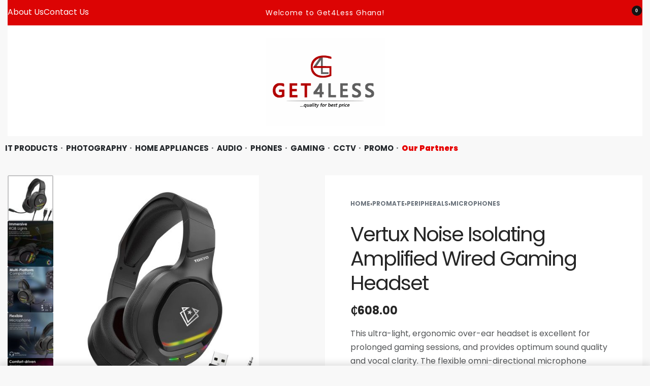

--- FILE ---
content_type: text/html; charset=UTF-8
request_url: https://get4lessghana.com/product/vertux-noise-isolating-amplified-wired-gaming-headset-2/
body_size: 42458
content:
<!DOCTYPE html>
<html lang="en-US" data-df  data-container="1440" data-xl="2" data-admin-bar="0" class="elementor-kit-50983">
<head>
<meta charset="UTF-8">
<meta name="viewport" content="width=device-width, initial-scale=1">
<link rel="profile" href="//gmpg.org/xfn/11">
<link rel="pingback" href="https://get4lessghana.com/xmlrpc.php">

<title>Vertux Noise Isolating Amplified Wired Gaming Headset &#8211; Get4Less Ghana</title>
<meta name='robots' content='max-image-preview:large' />
<link rel='dns-prefetch' href='//capi-automation.s3.us-east-2.amazonaws.com' />
<link rel='dns-prefetch' href='//www.googletagmanager.com' />
<link rel="alternate" type="application/rss+xml" title="Get4Less Ghana &raquo; Feed" href="https://get4lessghana.com/feed/" />
<link rel="alternate" type="application/rss+xml" title="Get4Less Ghana &raquo; Comments Feed" href="https://get4lessghana.com/comments/feed/" />
<link rel="alternate" title="oEmbed (JSON)" type="application/json+oembed" href="https://get4lessghana.com/wp-json/oembed/1.0/embed?url=https%3A%2F%2Fget4lessghana.com%2Fproduct%2Fvertux-noise-isolating-amplified-wired-gaming-headset-2%2F" />
<link rel="alternate" title="oEmbed (XML)" type="text/xml+oembed" href="https://get4lessghana.com/wp-json/oembed/1.0/embed?url=https%3A%2F%2Fget4lessghana.com%2Fproduct%2Fvertux-noise-isolating-amplified-wired-gaming-headset-2%2F&#038;format=xml" />
<style id='wp-img-auto-sizes-contain-inline-css' type='text/css'>
img:is([sizes=auto i],[sizes^="auto," i]){contain-intrinsic-size:3000px 1500px}
/*# sourceURL=wp-img-auto-sizes-contain-inline-css */
</style>
<style id='classic-theme-styles-inline-css' type='text/css'>
/*! This file is auto-generated */
.wp-block-button__link{color:#fff;background-color:#32373c;border-radius:9999px;box-shadow:none;text-decoration:none;padding:calc(.667em + 2px) calc(1.333em + 2px);font-size:1.125em}.wp-block-file__button{background:#32373c;color:#fff;text-decoration:none}
/*# sourceURL=/wp-includes/css/classic-themes.min.css */
</style>
<style id='woocommerce-inline-inline-css' type='text/css'>
.woocommerce form .form-row .required { visibility: visible; }
.woocommerce form .form-row abbr.required { visibility: visible; }
/*# sourceURL=woocommerce-inline-inline-css */
</style>
<link rel='stylesheet' id='elementor-frontend-css' href='https://get4lessghana.com/wp-content/plugins/elementor/assets/css/frontend.min.css?ver=3.34.1' type='text/css' media='all' />
<link id="rey-hs-css" type="text/css" href="https://get4lessghana.com/wp-content/uploads/rey/hs-a6d83aa389.css?ver=3.1.10.1763900289"  rel="stylesheet" media="all"  />
<link id="rey-ds-css" type="text/css" href="https://get4lessghana.com/wp-content/uploads/rey/ds-c35133edaa.css?ver=3.1.10.1763900289" data-noptimize="" data-no-optimize="1" data-pagespeed-no-defer="" data-pagespeed-no-transform="" data-minify="1" rel="preload" as="style" onload="this.onload=null;this.rel='stylesheet';" media="all"  />
<noscript><link rel="stylesheet" href="https://get4lessghana.com/wp-content/uploads/rey/ds-c35133edaa.css" data-no-minify="1"></noscript>
<style id='elementor-frontend-inline-css' type='text/css'>
.elementor-50980 .elementor-element.elementor-element-0d4940d:not(.elementor-motion-effects-element-type-background), .elementor-50980 .elementor-element.elementor-element-0d4940d > .elementor-motion-effects-container > .elementor-motion-effects-layer{background-color:#dc0404;}.elementor-50980 .elementor-element.elementor-element-0d4940d{transition:background 0.3s, border 0.3s, border-radius 0.3s, box-shadow 0.3s;color:#FFFFFF;padding:10px 0px 10px 0px;}.elementor-50980 .elementor-element.elementor-element-0d4940d > .elementor-background-overlay{transition:background 0.3s, border-radius 0.3s, opacity 0.3s;}.elementor-50980 .elementor-element.elementor-element-0d4940d a{color:#FFFFFF;}.elementor-50980 .elementor-element.elementor-element-0d4940d a:hover{color:#FFFFFF;}.elementor-50980 .elementor-element.elementor-element-f990d2a .reyEl-menu-nav{justify-content:flex-start;}.elementor-50980 .elementor-element.elementor-element-f990d2a{--distance:2em;}.elementor-50980 .elementor-element.elementor-element-559cd29.elementor-element{--align-self:center;}.elementor-50980 .elementor-element.elementor-element-559cd29 .rey-textScroller-item{font-size:14px;font-weight:500;line-height:2.2em;letter-spacing:0.9px;}.elementor-50980 .elementor-element.elementor-element-559cd29{text-align:center;}.elementor-50980 .elementor-element.elementor-element-76c1f9b.elementor-column > .elementor-widget-wrap{justify-content:flex-end;}.elementor-50980 .elementor-element.elementor-element-76c1f9b > .elementor-widget-wrap > .elementor-widget:not(.elementor-widget__width-auto):not(.elementor-widget__width-initial):not(:last-child):not(.elementor-absolute){margin-block-end:21px;}.elementor-50980 .elementor-element.elementor-element-5340c584{width:auto;max-width:auto;align-self:center;}.elementor-50980 .elementor-element.elementor-element-516c983e{width:auto;max-width:auto;align-self:center;}.elementor-50980 .elementor-element.elementor-element-516c983e > .elementor-widget-container{margin:0px 0px 0px 30px;}.rey-accountPanel-wrapper{--body-bg-color:#FFFFFF;}.elementor-50980 .elementor-element.elementor-element-58addace{width:auto;max-width:auto;align-self:center;}.elementor-50980 .elementor-element.elementor-element-58addace > .elementor-widget-container{margin:0px 0px 0px 30px;}.elementor-50980 .elementor-element.elementor-element-58addace .rey-headerCart .rey-headerIcon-counter{display:inline-flex;background-color:#141414;}.elementor-50980 .elementor-element.elementor-element-f7270e2 > .elementor-container > .elementor-column > .elementor-widget-wrap{align-content:center;align-items:center;}.elementor-50980 .elementor-element.elementor-element-f7270e2:not(.elementor-motion-effects-element-type-background), .elementor-50980 .elementor-element.elementor-element-f7270e2 > .elementor-motion-effects-container > .elementor-motion-effects-layer{background-color:#FFFFFF;}.elementor-50980 .elementor-element.elementor-element-f7270e2:hover{background-color:rgba(255,255,255,0.9);}.elementor-50980 .elementor-element.elementor-element-f7270e2{transition:background 0.3s, border 0.3s, border-radius 0.3s, box-shadow 0.3s;padding:25px 15px 25px 15px;}.elementor-50980 .elementor-element.elementor-element-f7270e2 > .elementor-background-overlay{transition:background 0.3s, border-radius 0.3s, opacity 0.3s;}.elementor-50980 .elementor-element.elementor-element-11648aaf > .elementor-widget-container{margin:0px 0px -5px 0px;}.elementor-50980 .elementor-element.elementor-element-11648aaf .rey-siteLogo img, .elementor-50980 .elementor-element.elementor-element-11648aaf .rey-siteLogo .custom-logo{width:235px;max-width:100%;}.elementor-50980 .elementor-element.elementor-element-11648aaf .rey-siteLogo .custom-logo{object-fit:cover;}.elementor-50980 .elementor-element.elementor-element-4cc670a{--display:flex;--flex-direction:column;--container-widget-width:calc( ( 1 - var( --container-widget-flex-grow ) ) * 100% );--container-widget-height:initial;--container-widget-flex-grow:0;--container-widget-align-self:initial;--flex-wrap-mobile:wrap;--justify-content:center;--align-items:center;}.elementor-50980 .elementor-element.elementor-element-b39af8a{--header-nav-x-spacing:1rem;}.elementor-50980 .elementor-element.elementor-element-b39af8a .rey-mainMenu--desktop > .menu-item > a{font-size:15px;font-weight:600;}.elementor-50980 .elementor-element.elementor-element-b39af8a .rey-mainNavigation-mobileBtn{--hbg-bars-width:20px;--hbg-bars-thick:2px;--hbg-bars-distance:4px;--hbg-bars-roundness:2px;}@media(max-width:1024px) and (min-width:768px){.elementor-50980 .elementor-element.elementor-element-76c1f9b{width:45%;}.elementor-50980 .elementor-element.elementor-element-6e7b001c{width:15%;}}@media(max-width:1024px){.elementor-50980 .elementor-element.elementor-element-c2c4501.elementor-column > .elementor-widget-wrap{justify-content:center;}.elementor-50980 .elementor-element.elementor-element-559cd29{text-align:center;}.elementor-50980 .elementor-element.elementor-element-f7270e2{padding:20px 20px 20px 20px;}.elementor-50980 .elementor-element.elementor-element-11648aaf .rey-siteLogo img, .elementor-50980 .elementor-element.elementor-element-11648aaf .rey-siteLogo .custom-logo{width:77px;}}@media(max-width:767px){.elementor-50980 .elementor-element.elementor-element-d6245ed.elementor-column > .elementor-widget-wrap{justify-content:center;}.elementor-50980 .elementor-element.elementor-element-d6245ed > .elementor-widget-wrap > .elementor-widget:not(.elementor-widget__width-auto):not(.elementor-widget__width-initial):not(:last-child):not(.elementor-absolute){margin-block-end:10px;}.elementor-50980 .elementor-element.elementor-element-f990d2a.elementor-element{--align-self:center;}.elementor-50980 .elementor-element.elementor-element-559cd29{text-align:center;}.elementor-50980 .elementor-element.elementor-element-76c1f9b{width:100%;}.elementor-50980 .elementor-element.elementor-element-76c1f9b.elementor-column > .elementor-widget-wrap{justify-content:center;}.elementor-50980 .elementor-element.elementor-element-5340c584 > .elementor-widget-container{margin:0px 0px 0px 0px;}.elementor-50980 .elementor-element.elementor-element-516c983e > .elementor-widget-container{margin:0px 0px 0px 20px;}.elementor-50980 .elementor-element.elementor-element-58addace > .elementor-widget-container{margin:0px 0px 0px 20px;}.elementor-50980 .elementor-element.elementor-element-f7270e2{padding:15px 15px 15px 15px;}.elementor-50980 .elementor-element.elementor-element-6e7b001c{width:100%;}.elementor-50980 .elementor-element.elementor-element-6e7b001c.elementor-column > .elementor-widget-wrap{justify-content:flex-start;}.elementor-50980 .elementor-element.elementor-element-6e7b001c > .elementor-widget-wrap > .elementor-widget:not(.elementor-widget__width-auto):not(.elementor-widget__width-initial):not(:last-child):not(.elementor-absolute){margin-block-end:0px;}.elementor-50980 .elementor-element.elementor-element-11648aaf .rey-siteLogo img, .elementor-50980 .elementor-element.elementor-element-11648aaf .rey-siteLogo .custom-logo{width:50px;}}
.elementor-50979 .elementor-element.elementor-element-63cf82aa:not(.elementor-motion-effects-element-type-background), .elementor-50979 .elementor-element.elementor-element-63cf82aa > .elementor-motion-effects-container > .elementor-motion-effects-layer{background-color:#121212;}.elementor-50979 .elementor-element.elementor-element-63cf82aa{transition:background 0.3s, border 0.3s, border-radius 0.3s, box-shadow 0.3s;color:#ffffff;padding:80px 15px 55px 15px;}.elementor-50979 .elementor-element.elementor-element-63cf82aa > .elementor-background-overlay{transition:background 0.3s, border-radius 0.3s, opacity 0.3s;}.elementor-50979 .elementor-element.elementor-element-63cf82aa .elementor-heading-title{color:#ffffff;}.elementor-50979 .elementor-element.elementor-element-63cf82aa a{color:#ffffff;}.elementor-50979 .elementor-element.elementor-element-63cf82aa a:hover{color:#f2f2f2;}.elementor-50979 .elementor-element.elementor-element-2a76ee8c > .elementor-widget-container{margin:0px 0px 20px 0px;}.elementor-50979 .elementor-element.elementor-element-2a76ee8c{text-align:start;}.elementor-50979 .elementor-element.elementor-element-2a76ee8c img{width:270px;}.elementor-50979 .elementor-element.elementor-element-48104e10{width:var( --container-widget-width, 50% );max-width:50%;--container-widget-width:50%;--container-widget-flex-grow:0;}.elementor-50979 .elementor-element.elementor-element-48104e10 .elementor-icon-box-wrapper{align-items:center;gap:10px;}.elementor-50979 .elementor-element.elementor-element-48104e10 .elementor-icon-box-title{margin-block-end:0px;}.elementor-50979 .elementor-element.elementor-element-48104e10.elementor-view-stacked .elementor-icon{background-color:#FFFFFF;}.elementor-50979 .elementor-element.elementor-element-48104e10.elementor-view-framed .elementor-icon, .elementor-50979 .elementor-element.elementor-element-48104e10.elementor-view-default .elementor-icon{fill:#FFFFFF;color:#FFFFFF;border-color:#FFFFFF;}.elementor-50979 .elementor-element.elementor-element-48104e10 .elementor-icon{font-size:20px;}.elementor-50979 .elementor-element.elementor-element-3896a47c{width:var( --container-widget-width, 50% );max-width:50%;--container-widget-width:50%;--container-widget-flex-grow:0;}.elementor-50979 .elementor-element.elementor-element-622b2792{--grid-template-columns:repeat(0, auto);--icon-size:25px;--grid-column-gap:21px;--grid-row-gap:0px;}.elementor-50979 .elementor-element.elementor-element-622b2792 .elementor-widget-container{text-align:left;}.elementor-50979 .elementor-element.elementor-element-622b2792 > .elementor-widget-container{margin:30px 0px 0px 0px;}.elementor-50979 .elementor-element.elementor-element-622b2792 .elementor-social-icon{background-color:rgba(12,12,12,0);--icon-padding:0em;}.elementor-50979 .elementor-element.elementor-element-622b2792 .elementor-social-icon i{color:#ffffff;}.elementor-50979 .elementor-element.elementor-element-622b2792 .elementor-social-icon svg{fill:#ffffff;}.elementor-50979 .elementor-element.elementor-element-622b2792 .elementor-social-icon:hover{background-color:rgba(12,12,12,0);}.elementor-50979 .elementor-element.elementor-element-622b2792 .elementor-social-icon:hover i{color:#efefef;}.elementor-50979 .elementor-element.elementor-element-622b2792 .elementor-social-icon:hover svg{fill:#efefef;}.elementor-50979 .elementor-element.elementor-element-e0087f8 > .elementor-widget-container{margin:0px 0px 5px 0px;}.elementor-50979 .elementor-element.elementor-element-e0087f8 .elementor-heading-title{font-size:22px;}.elementor-50979 .elementor-element.elementor-element-6aac704f.reyEl-menu--vertical .reyEl-menu-nav{--menu-cols:1;}.elementor-50979 .elementor-element.elementor-element-6aac704f{--distance:0.5em;}.elementor-50979 .elementor-element.elementor-element-6aac704f .reyEl-menu-nav .menu-item > a{font-size:14px;}.elementor-50979 .elementor-element.elementor-element-31c0db1d > .elementor-widget-container{margin:0px 0px 5px 0px;}.elementor-50979 .elementor-element.elementor-element-31c0db1d .elementor-heading-title{font-size:22px;}.elementor-50979 .elementor-element.elementor-element-4692ea61.reyEl-menu--vertical .reyEl-menu-nav{--menu-cols:1;}.elementor-50979 .elementor-element.elementor-element-4692ea61{--distance:0em;}.elementor-50979 .elementor-element.elementor-element-4692ea61 .reyEl-menu-nav .menu-item > a{font-size:14px;}.elementor-50979 .elementor-element.elementor-element-d54eadd > .elementor-widget-container{margin:0px 0px 5px 0px;}.elementor-50979 .elementor-element.elementor-element-d54eadd .elementor-heading-title{font-size:22px;}.elementor-50979 .elementor-element.elementor-element-bdef2d1.reyEl-menu--vertical .reyEl-menu-nav{--menu-cols:1;}.elementor-50979 .elementor-element.elementor-element-bdef2d1{--distance:0em;}.elementor-50979 .elementor-element.elementor-element-bdef2d1 .reyEl-menu-nav .menu-item > a{font-size:14px;}.elementor-50979 .elementor-element.elementor-element-72383ccd:not(.elementor-motion-effects-element-type-background), .elementor-50979 .elementor-element.elementor-element-72383ccd > .elementor-motion-effects-container > .elementor-motion-effects-layer{background-color:#121212;}.elementor-50979 .elementor-element.elementor-element-72383ccd{transition:background 0.3s, border 0.3s, border-radius 0.3s, box-shadow 0.3s;color:#ffffff;padding:0px 15px 50px 15px;}.elementor-50979 .elementor-element.elementor-element-72383ccd > .elementor-background-overlay{transition:background 0.3s, border-radius 0.3s, opacity 0.3s;}.elementor-50979 .elementor-element.elementor-element-72383ccd .elementor-heading-title{color:#ffffff;}.elementor-50979 .elementor-element.elementor-element-72383ccd a{color:#ffffff;}.elementor-50979 .elementor-element.elementor-element-635f2b92{text-align:center;font-size:14px;}.elementor-50979 .elementor-element.elementor-element-635f2b92 p:last-of-type{margin-bottom:0;}@media(max-width:1024px){.elementor-50979 .elementor-element.elementor-element-25813cd6 > .elementor-element-populated{margin:0px 0px 40px 0px;--e-column-margin-right:0px;--e-column-margin-left:0px;}.elementor-50979 .elementor-element.elementor-element-57cd81f9 > .elementor-element-populated{margin:0px 0px 40px 0px;--e-column-margin-right:0px;--e-column-margin-left:0px;}.elementor-50979 .elementor-element.elementor-element-35307aa > .elementor-element-populated{margin:0px 0px 30px 0px;--e-column-margin-right:0px;--e-column-margin-left:0px;}}@media(min-width:768px){.elementor-50979 .elementor-element.elementor-element-25813cd6{width:40%;}.elementor-50979 .elementor-element.elementor-element-57cd81f9{width:20%;}.elementor-50979 .elementor-element.elementor-element-7ad782ec{width:20%;}.elementor-50979 .elementor-element.elementor-element-e5bda10{width:20%;}.elementor-50979 .elementor-element.elementor-element-35307aa{width:100%;}}@media(max-width:1024px) and (min-width:768px){.elementor-50979 .elementor-element.elementor-element-25813cd6{width:50%;}.elementor-50979 .elementor-element.elementor-element-57cd81f9{width:50%;}.elementor-50979 .elementor-element.elementor-element-7ad782ec{width:50%;}.elementor-50979 .elementor-element.elementor-element-e5bda10{width:50%;}.elementor-50979 .elementor-element.elementor-element-35307aa{width:100%;}}@media(max-width:767px){.elementor-50979 .elementor-element.elementor-element-63cf82aa{padding:30px 30px 30px 30px;}.elementor-50979 .elementor-element.elementor-element-25813cd6 > .elementor-element-populated{margin:0px 0px 30px 0px;--e-column-margin-right:0px;--e-column-margin-left:0px;}.elementor-50979 .elementor-element.elementor-element-48104e10{width:100%;max-width:100%;}.elementor-50979 .elementor-element.elementor-element-48104e10 > .elementor-widget-container{margin:0px 0px 20px 0px;}.elementor-50979 .elementor-element.elementor-element-48104e10 .elementor-icon-box-wrapper{text-align:start;}.elementor-50979 .elementor-element.elementor-element-57cd81f9 > .elementor-element-populated{margin:0px 0px 30px 0px;--e-column-margin-right:0px;--e-column-margin-left:0px;}.elementor-50979 .elementor-element.elementor-element-72383ccd{padding:30px 30px 30px 30px;}.elementor-50979 .elementor-element.elementor-element-635f2b92{text-align:center;}}
/*# sourceURL=elementor-frontend-inline-css */
</style>
<script type="text/javascript" src="https://get4lessghana.com/wp-includes/js/jquery/jquery.min.js?ver=3.7.1" id="jquery-core-js"></script>
<script type="text/javascript" src="https://get4lessghana.com/wp-includes/js/jquery/jquery-migrate.min.js?ver=3.4.1" id="jquery-migrate-js"></script>
<script type="text/javascript" defer src="https://get4lessghana.com/wp-content/plugins/rey-core/assets/js/woocommerce/blockui.js?ver=3.1.10" id="wc-jquery-blockui-js" data-wp-strategy="defer"></script>
<script type="text/javascript" id="wc-add-to-cart-js-extra">
/* <![CDATA[ */
var wc_add_to_cart_params = {"ajax_url":"/wp-admin/admin-ajax.php","wc_ajax_url":"/?wc-ajax=%%endpoint%%","i18n_view_cart":"View cart","cart_url":"https://get4lessghana.com/cart/","is_cart":"","cart_redirect_after_add":""};
//# sourceURL=wc-add-to-cart-js-extra
/* ]]> */
</script>
<script type="text/javascript" src="https://get4lessghana.com/wp-content/plugins/woocommerce/assets/js/frontend/add-to-cart.min.js?ver=10.4.3" id="wc-add-to-cart-js" defer="defer" data-wp-strategy="defer"></script>
<script type="text/javascript" defer src="https://get4lessghana.com/wp-content/plugins/woocommerce/assets/js/js-cookie/js.cookie.min.js?ver=2.1.4-wc.10.4.3" id="wc-js-cookie-js" data-wp-strategy="defer"></script>

<!-- Google tag (gtag.js) snippet added by Site Kit -->
<!-- Google Analytics snippet added by Site Kit -->
<!-- Google Ads snippet added by Site Kit -->
<script type="text/javascript" src="https://www.googletagmanager.com/gtag/js?id=GT-W6JRBWS" id="google_gtagjs-js" async></script>
<script type="text/javascript" id="google_gtagjs-js-after">
/* <![CDATA[ */
window.dataLayer = window.dataLayer || [];function gtag(){dataLayer.push(arguments);}
gtag("set","linker",{"domains":["get4lessghana.com"]});
gtag("js", new Date());
gtag("set", "developer_id.dZTNiMT", true);
gtag("config", "GT-W6JRBWS");
gtag("config", "AW-623238527");
 window._googlesitekit = window._googlesitekit || {}; window._googlesitekit.throttledEvents = []; window._googlesitekit.gtagEvent = (name, data) => { var key = JSON.stringify( { name, data } ); if ( !! window._googlesitekit.throttledEvents[ key ] ) { return; } window._googlesitekit.throttledEvents[ key ] = true; setTimeout( () => { delete window._googlesitekit.throttledEvents[ key ]; }, 5 ); gtag( "event", name, { ...data, event_source: "site-kit" } ); }; 
//# sourceURL=google_gtagjs-js-after
/* ]]> */
</script>
<link rel="https://api.w.org/" href="https://get4lessghana.com/wp-json/" /><link rel="alternate" title="JSON" type="application/json" href="https://get4lessghana.com/wp-json/wp/v2/product/37296" /><link rel="EditURI" type="application/rsd+xml" title="RSD" href="https://get4lessghana.com/xmlrpc.php?rsd" />
<meta name="generator" content="WordPress 6.9" />
<meta name="generator" content="WooCommerce 10.4.3" />
<link rel="canonical" href="https://get4lessghana.com/product/vertux-noise-isolating-amplified-wired-gaming-headset-2/" />
<link rel='shortlink' href='https://get4lessghana.com/?p=37296' />
<meta name="generator" content="Site Kit by Google 1.170.0" />	<noscript><style>
		.woocommerce ul.products li.product.is-animated-entry {opacity: 1;transform: none;}
		.woocommerce div.product .woocommerce-product-gallery:after {display: none;}
		.woocommerce div.product .woocommerce-product-gallery .woocommerce-product-gallery__wrapper {opacity: 1}
	</style></noscript>
		<noscript><style>.woocommerce-product-gallery{ opacity: 1 !important; }</style></noscript>
	<meta name="generator" content="Elementor 3.34.1; features: e_font_icon_svg; settings: css_print_method-internal, google_font-enabled, font_display-swap">
<link rel="preload" as="image" type="image/jpeg" href="https://get4lessghana.com/wp-content/uploads/2023/05/TOKYO-600x600.jpg"/>			<script  type="text/javascript">
				!function(f,b,e,v,n,t,s){if(f.fbq)return;n=f.fbq=function(){n.callMethod?
					n.callMethod.apply(n,arguments):n.queue.push(arguments)};if(!f._fbq)f._fbq=n;
					n.push=n;n.loaded=!0;n.version='2.0';n.queue=[];t=b.createElement(e);t.async=!0;
					t.src=v;s=b.getElementsByTagName(e)[0];s.parentNode.insertBefore(t,s)}(window,
					document,'script','https://connect.facebook.net/en_US/fbevents.js');
			</script>
			<!-- WooCommerce Facebook Integration Begin -->
			<script  type="text/javascript">

				fbq('init', '706064589128046', {}, {
    "agent": "woocommerce_0-10.4.3-3.5.15"
});

				document.addEventListener( 'DOMContentLoaded', function() {
					// Insert placeholder for events injected when a product is added to the cart through AJAX.
					document.body.insertAdjacentHTML( 'beforeend', '<div class=\"wc-facebook-pixel-event-placeholder\"></div>' );
				}, false );

			</script>
			<!-- WooCommerce Facebook Integration End -->
						<style>
				.e-con.e-parent:nth-of-type(n+4):not(.e-lazyloaded):not(.e-no-lazyload),
				.e-con.e-parent:nth-of-type(n+4):not(.e-lazyloaded):not(.e-no-lazyload) * {
					background-image: none !important;
				}
				@media screen and (max-height: 1024px) {
					.e-con.e-parent:nth-of-type(n+3):not(.e-lazyloaded):not(.e-no-lazyload),
					.e-con.e-parent:nth-of-type(n+3):not(.e-lazyloaded):not(.e-no-lazyload) * {
						background-image: none !important;
					}
				}
				@media screen and (max-height: 640px) {
					.e-con.e-parent:nth-of-type(n+2):not(.e-lazyloaded):not(.e-no-lazyload),
					.e-con.e-parent:nth-of-type(n+2):not(.e-lazyloaded):not(.e-no-lazyload) * {
						background-image: none !important;
					}
				}
			</style>
			<link rel="icon" href="https://get4lessghana.com/wp-content/uploads/2024/10/cropped-High-res-logo_G4L-32x32.jpg" sizes="32x32" />
<link rel="icon" href="https://get4lessghana.com/wp-content/uploads/2024/10/cropped-High-res-logo_G4L-192x192.jpg" sizes="192x192" />
<link rel="apple-touch-icon" href="https://get4lessghana.com/wp-content/uploads/2024/10/cropped-High-res-logo_G4L-180x180.jpg" />
<meta name="msapplication-TileImage" content="https://get4lessghana.com/wp-content/uploads/2024/10/cropped-High-res-logo_G4L-270x270.jpg" />
		<style type="text/css" id="wp-custom-css">
			/* Decrease spacing between product page's gallery and summary */
:root {
		--woocommerce-summary-margin: 20px;
}
.highlight-partners > a {
    font-weight: 800!important; /* Medium-bold */

    color: #e60000!important; /* Bright red - you can adjust the color */
    position: relative;
    padding-right: 25px; /* Space for the icon/star */
}


/* Optional hover effect */
.highlight-partners > a:hover {
    color: #ff3333;
    text-decoration: underline;
}
		</style>
		<style id="reycore-inline-styles" data-noptimize="" data-no-optimize="1" data-pagespeed-no-defer="" data-pagespeed-no-transform="" data-minify="1">:root{--rey-container-spacing:15px;--main-gutter-size:15px;--site-wrapper-overflow:visible;--body-bg-color:#f8f8f8;--neutral-hue:210;--blog-columns:3;--post-width:960px;--post-align-wide-size:25vw;--woocommerce-products-gutter:30px;--woocommerce-sidebar-size:16%;--woocommerce-swatches-width:14px;--woocommerce-swatches-height:14px;--woocommerce-swatches-spacing:2px;--woocommerce-swatches-border:0px;--woocommerce-swatches-radius:15px;--sch-sale-text-color:#ffffff;--sch-sale-bg-color:#5ec486;--woocommerce-summary-size:49%;--woocommerce-summary-padding:50px;--woocommerce-summary-bgcolor:#ffffff;--star-rating-color:#ff4545;}.rey-postList .rey-postTitle > a{font-size:32px;letter-spacing:-1px;line-height:1;}.rey-postList .rey-postContent, .rey-postList .rey-postContent a{font-size:16px;line-height:1.8;}.single-post .rey-postContent, .single-post .rey-postContent a{font-size:16px;line-height:1.8;}body.header-top-overlay--is-opened.--o-src-menu{--header-text-color:#ffffff;}body.header-overlay--is-opened.--o-src-menu .rey-mainNavigation--desktop .menu-item.depth--0{color:#ffffff;}.woocommerce ul.products.--skin-proto{--woocommerce-loop-proto-bgcolor:#ffffff;}body.woocommerce ul.products li.product .woocommerce-loop-product__title, .woocommerce ul.products li.product[class*="rey-wc-skin"] .woocommerce-loop-product__title{font-family:var(--primary-ff);font-size:16px;font-weight:500;color:#252525;}.woocommerce ul.products li.product .price{font-size:16px;color:var(--e-global-color-a91f731);}.woocommerce div.product p.price{font-size:22px;color:#252525;}.woocommerce-store-notice .woocommerce-store-notice-content{min-height:32px;}@media (min-width: 768px) and (max-width: 1025px){:root{--rey-container-spacing:15px;--main-gutter-size:15px;--blog-columns:1;--woocommerce-products-gutter:10px;--woocommerce-summary-padding:30px;}}@media (max-width: 767px){:root{--rey-container-spacing:15px;--main-gutter-size:15px;--blog-columns:1;--woocommerce-products-gutter:10px;--woocommerce-summary-padding:20px;}}@font-face { font-family:'Poppins';font-style:normal;font-weight:300;font-display:swap;src:url(https://get4lessghana.com/wp-content/fonts/poppins/b40d8afcb5627fc8) format('woff');}@font-face { font-family:'Poppins';font-style:normal;font-weight:400;font-display:swap;src:url(https://get4lessghana.com/wp-content/fonts/poppins/6cb66a19e5751778) format('woff');}@font-face { font-family:'Poppins';font-style:normal;font-weight:700;font-display:swap;src:url(https://get4lessghana.com/wp-content/fonts/poppins/074bd8395a54877d) format('woff');}@font-face { font-family:'Poppins';font-style:normal;font-weight:900;font-display:swap;src:url(https://get4lessghana.com/wp-content/fonts/poppins/5adf3cca7de34a8b) format('woff');}@font-face { font-family:'Rey Primary';font-style:normal;font-weight:300;font-display:swap;src:url(https://get4lessghana.com/wp-content/fonts/poppins/b40d8afcb5627fc8) format('woff');}@font-face { font-family:'Rey Primary';font-style:normal;font-weight:400;font-display:swap;src:url(https://get4lessghana.com/wp-content/fonts/poppins/6cb66a19e5751778) format('woff');}@font-face { font-family:'Rey Primary';font-style:normal;font-weight:700;font-display:swap;src:url(https://get4lessghana.com/wp-content/fonts/poppins/074bd8395a54877d) format('woff');}@font-face { font-family:'Rey Primary';font-style:normal;font-weight:900;font-display:swap;src:url(https://get4lessghana.com/wp-content/fonts/poppins/5adf3cca7de34a8b) format('woff');}@media (max-width: 1024px) {			:root {				--nav-breakpoint-desktop: none;				--nav-breakpoint-mobile: flex;			}		} :root{--primary-ff:Poppins, "Helvetica Neue", Helvetica, Arial, sans-serif;--body-font-family: var(--primary-ff);--accent-color:#212529;--accent-hover-color:#000000;--accent-text-color:#fff;} .rey-mainMenu--desktop .menu-item.menu-item-has-children.menu-item-50906 {--ec-max-width:920px;--body-bg-color:rgba(255,255,255,0);--submenus-padding:0px;} .rey-mainMenu--desktop .menu-item.menu-item-has-children.menu-item-196 {--ec-max-width:920px;--body-bg-color:rgba(255,255,255,0);--submenus-padding:0px;} .rey-mainMenu--desktop .menu-item.menu-item-has-children.menu-item-50905 {--ec-max-width:600px;--submenus-padding:0px;} .rey-mainMenu--desktop .menu-item.menu-item-has-children.menu-item-945 {--ec-max-width:600px;--submenus-padding:0px;} :root{ --woocommerce-grid-columns:4; } @media(min-width: 768px) and (max-width: 1024px){:root{ --woocommerce-grid-columns:2; }} @media(max-width: 767px){:root{ --woocommerce-grid-columns:2; }}      </style><style id="rey-lazy-bg">.rey-js .elementor-element.rey-lazyBg, .rey-js .elementor-element.rey-lazyBg > .elementor-widget-container, .rey-js .elementor-element.rey-lazyBg > .elementor-widget-wrap { background-image: none !important; }</style></head>

<body class="wp-singular product-template-default single single-product postid-37296 wp-custom-logo wp-theme-rey theme-rey woocommerce woocommerce-page woocommerce-no-js rey-no-js ltr elementor-default elementor-kit-50983 rey-cwidth--default single-skin--default --fixed-summary --fixed-summary-cssfirst --fixed-gallery --gallery-vertical elementor-opt r-notices" data-id="37296" itemtype="https://schema.org/WebPage" itemscope="itemscope">

<script type="text/javascript" id="rey-no-js" data-noptimize data-no-optimize="1" data-no-defer="1">
		document.body.classList.remove('rey-no-js');document.body.classList.add('rey-js');
	</script>		<script type="text/javascript" id="rey-instant-js" data-noptimize="" data-no-optimize="1" data-no-defer="1" data-pagespeed-no-defer="">
			(function(){
				if( ! window.matchMedia("(max-width: 1024px)").matches && ("IntersectionObserver" in window) ){
					var io = new IntersectionObserver(entries => {
						window.reyScrollbarWidth = window.innerWidth - entries[0].boundingClientRect.width;
						document.documentElement.style.setProperty('--scrollbar-width', window.reyScrollbarWidth + "px");
						io.disconnect();
					});
					io.observe(document.documentElement);
				}
				let cw = parseInt(document.documentElement.getAttribute('data-container') || 1440);
				const sxl = function () {
					let xl;
					if ( window.matchMedia('(min-width: 1025px) and (max-width: ' + cw + 'px)').matches ) xl = 1; // 1440px - 1025px
					else if ( window.matchMedia('(min-width: ' + (cw + 1) + 'px)').matches ) xl = 2; // +1440px
					document.documentElement.setAttribute('data-xl', xl || 0);
				};
				sxl(); window.addEventListener('resize', sxl);
			})();
		</script>
		
	<a href="#content" class="skip-link screen-reader-text">Skip to content</a>

	<div id="page" class="rey-siteWrapper ">

		
<div class="rey-overlay rey-overlay--site" style="opacity:0;"></div>

		
<header class="rey-siteHeader rey-siteHeader--custom rey-siteHeader--50980 header-pos--rel" >

			<div data-elementor-type="wp-post" data-elementor-id="50980" class="elementor elementor-50980" data-elementor-gstype="header" data-page-el-selector="body.elementor-page-50980">
						<section class="elementor-section elementor-top-section elementor-element elementor-element-0d4940d rey-section-bg--classic elementor-section-boxed elementor-section-height-default elementor-section-height-default" data-id="0d4940d" data-element_type="section" data-settings="{&quot;background_background&quot;:&quot;classic&quot;}">
						<div class="elementor-container elementor-column-gap-default">
					<div class="elementor-column elementor-col-33 elementor-top-column elementor-element elementor-element-d6245ed" data-id="d6245ed" data-element_type="column">
			<div class="elementor-column-wrap--d6245ed elementor-widget-wrap elementor-element-populated">
						<div class="elementor-element elementor-element-f990d2a reyEl-menu--horizontal --icons-start elementor-widget elementor-widget-reycore-menu" data-id="f990d2a" data-element_type="widget" data-widget_type="reycore-menu.default">
				<div class="elementor-widget-container">
					
		<div class="rey-element reyEl-menu">
			<div class="reyEl-menu-navWrapper"><ul data-menu-qid="37296" id="menu-about-us" class="reyEl-menu-nav rey-navEl --menuHover-"><li id="menu-item-51087" class="menu-item menu-item-type-post_type menu-item-object-page menu-item-51087 o-id-50894"><a href="https://get4lessghana.com/about-us/"><span>About Us</span></a></li>
<li id="menu-item-51102" class="menu-item menu-item-type-post_type menu-item-object-page menu-item-51102 o-id-50893"><a href="https://get4lessghana.com/contact/"><span>Contact Us</span></a></li>
</ul></div>		</div>
						</div>
				</div>
					</div>
		</div>
				<div class="elementor-column elementor-col-33 elementor-top-column elementor-element elementor-element-c2c4501" data-id="c2c4501" data-element_type="column">
			<div class="elementor-column-wrap--c2c4501 elementor-widget-wrap elementor-element-populated">
						<div class="elementor-element elementor-element-559cd29 elementor-widget elementor-widget-reycore-text-scroller" data-id="559cd29" data-element_type="widget" data-widget_type="reycore-text-scroller.default">
				<div class="elementor-widget-container">
							<div class="rey-textScroller clearfix">
		
		<div class="rey-textScroller-items splide rey-textScroller-559cd29  --vertical" data-slider-config='{"type":"fade","autoplay":true,"interval":4000,"delayInit":2000,"customArrows":false,"speed":1}' >

			<div class="splide__track">
				<div class="splide__list">
				<div class="splide__slide rey-textScroller-item" ><span><p>Welcome to Get4Less Ghana!</p></span></div><div class="splide__slide rey-textScroller-item" data-lazy-hidden=""><span><p>One Place Two options : Wholesale, and Retail.</p></span></div>				</div>
			</div>

			
		</div>

				</div>
						</div>
				</div>
					</div>
		</div>
				<div class="elementor-column elementor-col-33 elementor-top-column elementor-element elementor-element-76c1f9b" data-id="76c1f9b" data-element_type="column">
			<div class="elementor-column-wrap--76c1f9b elementor-widget-wrap elementor-element-populated">
						<div class="elementor-element elementor-element-5340c584 elementor-widget__width-auto --inline-layout-ov --inline-mobile-icon --has-button-no elementor-widget elementor-widget-reycore-header-search" data-id="5340c584" data-element_type="widget" data-widget_type="reycore-header-search.default">
				<div class="elementor-widget-container">
					
<div class="rey-headerSearch rey-headerIcon js-rey-headerSearch  --tp-before --hit-before">

	<button class="btn rey-headerIcon-btn rey-headerSearch-toggle js-rey-headerSearch-toggle">

		
		<span class="__icon rey-headerIcon-icon" aria-hidden="true"><svg aria-hidden="true" role="img" id="rey-icon-search-696b7f4d6ea8b" class="rey-icon rey-icon-search icon-search" viewbox="0 0 24 24"><circle stroke="currentColor" stroke-width="2.2" fill="none" cx="11" cy="11" r="10"></circle>
			<path d="M20.0152578,17.8888876 L23.5507917,21.4244215 C24.1365782,22.010208 24.1365782,22.9599554 23.5507917,23.5457419 C22.9650053,24.1315283 22.0152578,24.1315283 21.4294714,23.5457419 L17.8939375,20.010208 C17.3081511,19.4244215 17.3081511,18.4746741 17.8939375,17.8888876 C18.4797239,17.3031012 19.4294714,17.3031012 20.0152578,17.8888876 Z" fill="currentColor" stroke="none"></path></svg> <svg data-abs="" data-transparent="" aria-hidden="true" role="img" id="rey-icon-close-696b7f4d6eaa2" class="rey-icon rey-icon-close icon-close" viewbox="0 0 110 110"><g stroke="none" stroke-width="1" fill="none" fill-rule="evenodd" stroke-linecap="square"><path d="M4.79541854,4.29541854 L104.945498,104.445498 L4.79541854,4.29541854 Z" stroke="currentColor" stroke-width="var(--stroke-width, 12px)"></path><path d="M4.79541854,104.704581 L104.945498,4.55450209 L4.79541854,104.704581 Z" stroke="currentColor" stroke-width="var(--stroke-width, 12px)"></path></g></svg></span>
		<span class="screen-reader-text">Search open</span>

	</button>
	<!-- .rey-headerSearch-toggle -->

</div>
				</div>
				</div>
				<div class="elementor-element elementor-element-516c983e elementor-widget__width-auto elementor-widget elementor-widget-reycore-header-account" data-id="516c983e" data-element_type="widget" data-widget_type="reycore-header-account.default">
				<div class="elementor-widget-container">
					
<div class="rey-headerAccount rey-headerIcon ">
    <button class="btn rey-headerIcon-btn js-rey-headerAccount rey-headerAccount-btn rey-headerAccount-btn--icon --hit-icon">

		<span class="screen-reader-text">Open Account details</span>

		<span class="__icon rey-headerIcon-icon" aria-hidden="true"><svg aria-hidden="true" role="img" id="rey-icon-user-696b7f4d6f92e" class="rey-icon rey-icon-user rey-headerAccount-btnIcon" viewbox="0 0 24 24"><path d="M8.68220488,13 L5.8,13 C4.7,11.6 4,9.9 4,8 C4,3.6 7.6,0 12,0 C16.4,0 20,3.6 20,8 C20,9.9 19.3,11.6 18.2,13 L15.3177951,13 C16.9344907,11.9250785 18,10.0869708 18,8 C18,4.6862915 15.3137085,2 12,2 C8.6862915,2 6,4.6862915 6,8 C6,10.0869708 7.06550934,11.9250785 8.68220488,13 Z"></path><path d="M18,14 L6,14 C2.7,14 0,16.7 0,20 L0,23 C0,23.6 0.4,24 1,24 L23,24 C23.6,24 24,23.6 24,23 L24,20 C24,16.7 21.3,14 18,14 Z M22,22 L2,22 L2,20 C2,17.8 3.8,16 6,16 L18,16 C20.2,16 22,17.8 22,20 L22,22 Z" ></path></svg></span>
<span class="rey-headerAccount-count rey-headerIcon-counter --hidden --minimal">

	<span class="rey-wishlistCounter-number" data-count=""></span><svg data-transparent="" data-abs="" aria-hidden="true" role="img" id="rey-icon-close-696b7f4d6fd62" class="rey-icon rey-icon-close __close-icon" viewbox="0 0 110 110"><g stroke="none" stroke-width="1" fill="none" fill-rule="evenodd" stroke-linecap="square"><path d="M4.79541854,4.29541854 L104.945498,104.445498 L4.79541854,4.29541854 Z" stroke="currentColor" stroke-width="var(--stroke-width, 12px)"></path><path d="M4.79541854,104.704581 L104.945498,4.55450209 L4.79541854,104.704581 Z" stroke="currentColor" stroke-width="var(--stroke-width, 12px)"></path></g></svg>
</span>
    </button>

</div>
<!-- .rey-headerAccount-wrapper -->
				</div>
				</div>
				<div class="elementor-element elementor-element-58addace elementor-widget__width-auto elementor-widget elementor-widget-reycore-header-cart" data-id="58addace" data-element_type="widget" data-widget_type="reycore-header-cart.default">
				<div class="elementor-widget-container">
					
<div class="rey-headerCart-wrapper rey-headerIcon  " data-rey-cart-count="0">
	<button  class="btn rey-headerIcon-btn rey-headerCart js-rey-headerCart">
        <span class="__icon rey-headerIcon-icon " aria-hidden="true"><svg aria-hidden="true" role="img" id="rey-icon-bag-696b7f4d70937" class="rey-icon rey-icon-bag " viewbox="0 0 24 24"><path d="M21,3h-4.4C15.8,1.2,14,0,12,0S8.2,1.2,7.4,3H3C2.4,3,2,3.4,2,4v19c0,0.6,0.4,1,1,1h18c0.6,0,1-0.4,1-1V4  C22,3.4,21.6,3,21,3z M12,1c1.5,0,2.8,0.8,3.4,2H8.6C9.2,1.8,10.5,1,12,1z M20,22H4v-4h16V22z M20,17H4V5h3v4h1V5h8v4h1V5h3V17z"/></svg></span>        <span class="rey-headerIcon-counter --bubble"><span class="__cart-count">0</span></span>
		<span class="screen-reader-text">Open cart</span>
	</button>
</div>
<!-- .rey-headerCart-wrapper -->
				</div>
				</div>
					</div>
		</div>
					</div>
		</section>
				<section class="elementor-section elementor-top-section elementor-element elementor-element-f7270e2 elementor-section-content-middle rey-section-bg--classic elementor-section-full_width elementor-section-height-default elementor-section-height-default" data-id="f7270e2" data-element_type="section" data-settings="{&quot;background_background&quot;:&quot;classic&quot;}">
						<div class="elementor-container elementor-column-gap-no">
					<div class="elementor-column elementor-col-100 elementor-top-column elementor-element elementor-element-6e7b001c" data-id="6e7b001c" data-element_type="column">
			<div class="elementor-column-wrap--6e7b001c elementor-widget-wrap elementor-element-populated">
						<div class="elementor-element elementor-element-11648aaf elementor-align-center elementor-tablet-align-center elementor-widget elementor-widget-reycore-header-logo" data-id="11648aaf" data-element_type="widget" data-widget_type="reycore-header-logo.default">
				<div class="elementor-widget-container">
					
<div class="rey-logoWrapper">

	
        <div class="rey-siteLogo">
			<a href="https://get4lessghana.com/" data-no-lazy="1" data-skip-lazy="1" class="no-lazy custom-logo-link" rel="home" itemprop="url"><img fetchpriority="high" width="235" height="1884" src="https://get4lessghana.com/wp-content/uploads/2025/07/cropped-Get4less-Logo-New-thick-01-scaled-1.png" data-no-lazy="1" data-skip-lazy="1" class="no-lazy custom-logo" alt="Get4Less Ghana" loading="eager" decoding="async" srcset="https://get4lessghana.com/wp-content/uploads/2025/07/cropped-Get4less-Logo-New-thick-01-scaled-1.png 2559w, https://get4lessghana.com/wp-content/uploads/2025/07/cropped-Get4less-Logo-New-thick-01-scaled-1-300x221.png 300w, https://get4lessghana.com/wp-content/uploads/2025/07/cropped-Get4less-Logo-New-thick-01-scaled-1-1024x754.png 1024w, https://get4lessghana.com/wp-content/uploads/2025/07/cropped-Get4less-Logo-New-thick-01-scaled-1-768x565.png 768w, https://get4lessghana.com/wp-content/uploads/2025/07/cropped-Get4less-Logo-New-thick-01-scaled-1-1536x1131.png 1536w, https://get4lessghana.com/wp-content/uploads/2025/07/cropped-Get4less-Logo-New-thick-01-scaled-1-2048x1508.png 2048w, https://get4lessghana.com/wp-content/uploads/2025/07/cropped-Get4less-Logo-New-thick-01-scaled-1-330x243.png 330w, https://get4lessghana.com/wp-content/uploads/2025/07/cropped-Get4less-Logo-New-thick-01-scaled-1-600x442.png 600w" sizes="(max-width: 2559px) 100vw, 2559px" /><img width="808" height="808" src="https://get4lessghana.com/wp-content/uploads/2024/10/High-res-logo_G4L_logo.png" data-no-lazy="1" data-skip-lazy="1" class="no-lazy rey-mobileLogo" alt="" decoding="async" srcset="https://get4lessghana.com/wp-content/uploads/2024/10/High-res-logo_G4L_logo.png 808w, https://get4lessghana.com/wp-content/uploads/2024/10/High-res-logo_G4L_logo-300x300.png 300w, https://get4lessghana.com/wp-content/uploads/2024/10/High-res-logo_G4L_logo-150x150.png 150w, https://get4lessghana.com/wp-content/uploads/2024/10/High-res-logo_G4L_logo-768x768.png 768w, https://get4lessghana.com/wp-content/uploads/2024/10/High-res-logo_G4L_logo-330x330.png 330w, https://get4lessghana.com/wp-content/uploads/2024/10/High-res-logo_G4L_logo-600x600.png 600w, https://get4lessghana.com/wp-content/uploads/2024/10/High-res-logo_G4L_logo-100x100.png 100w" sizes="(max-width: 808px) 100vw, 808px" /></a>		</div>

    </div>
<!-- .rey-logoWrapper -->
				</div>
				</div>
					</div>
		</div>
					</div>
		</section>
		<div class="e-con-top elementor-element elementor-element-4cc670a rey-section-stretched e-con-full e-flex e-con e-parent" data-id="4cc670a" data-element_type="container">
				<div class="elementor-element elementor-element-b39af8a --icons-start --submenu-display-collapsed --tap-open --panel-dir--left elementor-widget elementor-widget-reycore-header-navigation" data-id="b39af8a" data-element_type="widget" data-widget_type="reycore-header-navigation.default">
				<div class="elementor-widget-container">
					
<button class="btn rey-mainNavigation-mobileBtn rey-headerIcon __hamburger" aria-label="Open menu">
	<div class="__bars">
		<span class="__bar"></span>
		<span class="__bar"></span>
		<span class="__bar"></span>
	</div>
	<svg aria-hidden="true" role="img" id="rey-icon-close-696b7f4d75791" class="rey-icon rey-icon-close " viewbox="0 0 110 110"><g stroke="none" stroke-width="1" fill="none" fill-rule="evenodd" stroke-linecap="square"><path d="M4.79541854,4.29541854 L104.945498,104.445498 L4.79541854,4.29541854 Z" stroke="currentColor" stroke-width="var(--stroke-width, 12px)"></path><path d="M4.79541854,104.704581 L104.945498,4.55450209 L4.79541854,104.704581 Z" stroke="currentColor" stroke-width="var(--stroke-width, 12px)"></path></g></svg></button>
<!-- .rey-mainNavigation-mobileBtn -->

    <nav id="site-navigation-b39af8a" class="rey-mainNavigation rey-mainNavigation--desktop --style-default --shadow-1" data-id="-b39af8a" aria-label="Main Menu" data-sm-indicator="circle" itemtype="https://schema.org/SiteNavigationElement" itemscope="itemscope">

        <ul id="main-menu-desktop-b39af8a" class="rey-mainMenu rey-mainMenu--desktop id--mainMenu--desktop --has-indicators  --megamenu-support"><li id="menu-item-19541" class="menu-item menu-item-type-taxonomy menu-item-object-product_cat current-product-ancestor current-menu-parent current-product-parent menu-item-has-children menu-item-19541 depth--0 --is-regular current-menu-item o-id-640"><a href="https://get4lessghana.com/product-category/it-products/"><span>IT PRODUCTS</span><i class="--submenu-indicator --submenu-indicator-circle"></i></a>
<ul class="sub-menu">
	<li id="menu-item-60173" class="menu-item menu-item-type-taxonomy menu-item-object-product_cat menu-item-has-children menu-item-60173 depth--1 o-id-1626"><a href="https://get4lessghana.com/product-category/it-products/computer/"><span>Computers</span><i class="--submenu-indicator --submenu-indicator-circle"></i></a>
	<ul class="sub-menu">
		<li id="menu-item-25167" class="menu-item menu-item-type-taxonomy menu-item-object-product_cat menu-item-25167 depth--2 o-id-669"><a href="https://get4lessghana.com/product-category/it-products/computer/laptop/"><span>Laptops</span></a></li>
		<li id="menu-item-25165" class="menu-item menu-item-type-taxonomy menu-item-object-product_cat menu-item-25165 depth--2 o-id-802"><a href="https://get4lessghana.com/product-category/it-products/computer/desktops/"><span>Desktop</span></a></li>
		<li id="menu-item-19694" class="menu-item menu-item-type-taxonomy menu-item-object-product_cat menu-item-19694 depth--2 o-id-806"><a href="https://get4lessghana.com/product-category/it-products/computer/aio/"><span>AIO</span></a></li>
	</ul>
</li>
	<li id="menu-item-19697" class="menu-item menu-item-type-taxonomy menu-item-object-product_cat menu-item-has-children menu-item-19697 depth--1 o-id-657"><a href="https://get4lessghana.com/product-category/it-products/printers/"><span>Printers</span><i class="--submenu-indicator --submenu-indicator-circle"></i></a>
	<ul class="sub-menu">
		<li id="menu-item-19700" class="menu-item menu-item-type-taxonomy menu-item-object-product_cat menu-item-19700 depth--2 o-id-678"><a href="https://get4lessghana.com/product-category/it-products/printers/inkjet/"><span>Inkjet</span></a></li>
		<li id="menu-item-19699" class="menu-item menu-item-type-taxonomy menu-item-object-product_cat menu-item-19699 depth--2 o-id-864"><a href="https://get4lessghana.com/product-category/it-products/printers/deskjet/"><span>Deskjet</span></a></li>
		<li id="menu-item-19698" class="menu-item menu-item-type-taxonomy menu-item-object-product_cat menu-item-19698 depth--2 o-id-761"><a href="https://get4lessghana.com/product-category/it-products/printers/receipt-printers/"><span>Receipt Printers</span></a></li>
		<li id="menu-item-19701" class="menu-item menu-item-type-taxonomy menu-item-object-product_cat menu-item-19701 depth--2 o-id-682"><a href="https://get4lessghana.com/product-category/it-products/printers/laserjet/"><span>Laserjet</span></a></li>
		<li id="menu-item-19695" class="menu-item menu-item-type-taxonomy menu-item-object-product_cat menu-item-19695 depth--2 o-id-658"><a href="https://get4lessghana.com/product-category/it-products/printers/photo-printers/"><span>Photo Printers</span></a></li>
		<li id="menu-item-19696" class="menu-item menu-item-type-taxonomy menu-item-object-product_cat menu-item-has-children menu-item-19696 depth--2 o-id-872"><a href="https://get4lessghana.com/product-category/it-products/printers/printer-accessories/"><span>Printer Accessories</span><i class="--submenu-indicator --submenu-indicator-circle"></i></a>
		<ul class="sub-menu">
			<li id="menu-item-60477" class="menu-item menu-item-type-taxonomy menu-item-object-product_cat menu-item-60477 depth--3 o-id-920"><a href="https://get4lessghana.com/product-category/it-products/printers/printer-accessories/inks/"><span>Inks</span></a></li>
			<li id="menu-item-60476" class="menu-item menu-item-type-taxonomy menu-item-object-product_cat menu-item-60476 depth--3 o-id-874"><a href="https://get4lessghana.com/product-category/it-products/printers/printer-accessories/toners/"><span>Toners</span></a></li>
		</ul>
</li>
	</ul>
</li>
	<li id="menu-item-19707" class="menu-item menu-item-type-custom menu-item-object-custom menu-item-has-children menu-item-19707 depth--1"><a><span>Solutions</span><i class="--submenu-indicator --submenu-indicator-circle"></i></a>
	<ul class="sub-menu">
		<li id="menu-item-60431" class="menu-item menu-item-type-taxonomy menu-item-object-product_cat menu-item-60431 depth--2 o-id-763"><a href="https://get4lessghana.com/product-category/it-products/security/"><span>Security</span></a></li>
		<li id="menu-item-19708" class="menu-item menu-item-type-taxonomy menu-item-object-product_cat menu-item-19708 depth--2 o-id-753"><a href="https://get4lessghana.com/product-category/it-products/networking/"><span>Networking</span></a></li>
		<li id="menu-item-19710" class="menu-item menu-item-type-taxonomy menu-item-object-product_cat menu-item-19710 depth--2 o-id-690"><a href="https://get4lessghana.com/product-category/it-products/projectors/"><span>Projectors</span></a></li>
		<li id="menu-item-19711" class="menu-item menu-item-type-taxonomy menu-item-object-product_cat menu-item-19711 depth--2 o-id-888"><a href="https://get4lessghana.com/product-category/it-products/scanners/"><span>Scanners</span></a></li>
		<li id="menu-item-60500" class="menu-item menu-item-type-taxonomy menu-item-object-product_cat menu-item-60500 depth--2 o-id-1035"><a href="https://get4lessghana.com/product-category/paper-shredders/"><span>Paper Shredders</span></a></li>
		<li id="menu-item-24937" class="menu-item menu-item-type-taxonomy menu-item-object-product_cat menu-item-24937 depth--2 o-id-659"><a href="https://get4lessghana.com/product-category/it-products/counting-machines/"><span>Counting Machines</span></a></li>
		<li id="menu-item-60502" class="menu-item menu-item-type-taxonomy menu-item-object-product_cat menu-item-60502 depth--2 o-id-886"><a href="https://get4lessghana.com/product-category/it-products/office-furniture/safe-box/"><span>Safe Box</span></a></li>
	</ul>
</li>
	<li id="menu-item-60509" class="menu-item menu-item-type-custom menu-item-object-custom menu-item-has-children menu-item-60509 depth--1"><a href="#"><span>Power Distribution Equipment</span><i class="--submenu-indicator --submenu-indicator-circle"></i></a>
	<ul class="sub-menu">
		<li id="menu-item-60510" class="menu-item menu-item-type-taxonomy menu-item-object-product_cat menu-item-60510 depth--2 o-id-799"><a href="https://get4lessghana.com/product-category/it-products/ups/"><span>UPS</span></a></li>
		<li id="menu-item-60514" class="menu-item menu-item-type-taxonomy menu-item-object-product_cat menu-item-60514 depth--2 o-id-719"><a href="https://get4lessghana.com/product-category/promate/power/powerbank/"><span>Powerbank</span></a></li>
		<li id="menu-item-60512" class="menu-item menu-item-type-taxonomy menu-item-object-product_cat menu-item-60512 depth--2 o-id-758"><a href="https://get4lessghana.com/product-category/promate/power/power-strip/"><span>Surge Protectors and Power Strips</span></a></li>
	</ul>
</li>
	<li id="menu-item-35072" class="menu-item menu-item-type-taxonomy menu-item-object-product_cat current-product-ancestor current-menu-parent current-product-parent menu-item-has-children menu-item-35072 depth--1 current-menu-item o-id-654"><a href="https://get4lessghana.com/product-category/it-products/it-accessories/"><span>IT Accessories</span><i class="--submenu-indicator --submenu-indicator-circle"></i></a>
	<ul class="sub-menu">
		<li id="menu-item-60428" class="menu-item menu-item-type-taxonomy menu-item-object-product_cat menu-item-60428 depth--2 o-id-877"><a href="https://get4lessghana.com/product-category/it-products/networking/switches/"><span>Switches</span></a></li>
		<li id="menu-item-60439" class="menu-item menu-item-type-taxonomy menu-item-object-product_cat menu-item-60439 depth--2 o-id-956"><a href="https://get4lessghana.com/product-category/it-products/software/"><span>Software</span></a></li>
		<li id="menu-item-60430" class="menu-item menu-item-type-taxonomy menu-item-object-product_cat menu-item-60430 depth--2 o-id-883"><a href="https://get4lessghana.com/product-category/it-products/networking/routers/"><span>Routers</span></a></li>
		<li id="menu-item-60505" class="menu-item menu-item-type-taxonomy menu-item-object-product_cat menu-item-60505 depth--2 o-id-884"><a href="https://get4lessghana.com/product-category/it-products/networking/cabinets/"><span>Cabinets</span></a></li>
	</ul>
</li>
	<li id="menu-item-35277" class="menu-item menu-item-type-taxonomy menu-item-object-product_cat current-product-ancestor current-menu-parent current-product-parent menu-item-has-children menu-item-35277 depth--1 current-menu-item o-id-703"><a href="https://get4lessghana.com/product-category/it-products/computer-accessories/"><span>Computer Accessories</span><i class="--submenu-indicator --submenu-indicator-circle"></i></a>
	<ul class="sub-menu">
		<li id="menu-item-60432" class="menu-item menu-item-type-taxonomy menu-item-object-product_cat menu-item-60432 depth--2 o-id-977"><a href="https://get4lessghana.com/product-category/it-products/it-accessories/monitors/"><span>Monitors</span></a></li>
		<li id="menu-item-60429" class="menu-item menu-item-type-taxonomy menu-item-object-product_cat menu-item-60429 depth--2 o-id-895"><a href="https://get4lessghana.com/product-category/it-products/it-accessories/mouse/"><span>Mouse</span></a></li>
		<li id="menu-item-60438" class="menu-item menu-item-type-taxonomy menu-item-object-product_cat menu-item-60438 depth--2 o-id-846"><a href="https://get4lessghana.com/product-category/promate/peripherals/mouse-pads/"><span>Mouse Pads</span></a></li>
		<li id="menu-item-60433" class="menu-item menu-item-type-taxonomy menu-item-object-product_cat menu-item-60433 depth--2 o-id-721"><a href="https://get4lessghana.com/product-category/it-products/it-accessories/microphone/"><span>Microphone</span></a></li>
		<li id="menu-item-60434" class="menu-item menu-item-type-taxonomy menu-item-object-product_cat menu-item-60434 depth--2 o-id-971"><a href="https://get4lessghana.com/product-category/it-products/it-accessories/keyboard/"><span>Keyboard</span></a></li>
		<li id="menu-item-60436" class="menu-item menu-item-type-taxonomy menu-item-object-product_cat menu-item-60436 depth--2 o-id-868"><a href="https://get4lessghana.com/product-category/promate/peripherals/keyboards-mice/"><span>Keyboards + Mice</span></a></li>
		<li id="menu-item-60483" class="menu-item menu-item-type-taxonomy menu-item-object-product_cat current-product-ancestor current-menu-parent current-product-parent menu-item-60483 depth--2 current-menu-item o-id-718"><a href="https://get4lessghana.com/product-category/promate/headphones/"><span>Headphones</span></a></li>
		<li id="menu-item-35080" class="menu-item menu-item-type-taxonomy menu-item-object-product_cat menu-item-35080 depth--2 o-id-660"><a href="https://get4lessghana.com/product-category/it-products/storage/"><span>Storage</span></a></li>
		<li id="menu-item-60427" class="menu-item menu-item-type-taxonomy menu-item-object-product_cat menu-item-60427 depth--2 o-id-728"><a href="https://get4lessghana.com/product-category/promate/peripherals/cables-peripherals/"><span>Cables</span></a></li>
		<li id="menu-item-60435" class="menu-item menu-item-type-taxonomy menu-item-object-product_cat menu-item-60435 depth--2 o-id-727"><a href="https://get4lessghana.com/product-category/it-products/it-accessories/usb-hubs/"><span>USB Hubs</span></a></li>
		<li id="menu-item-60437" class="menu-item menu-item-type-taxonomy menu-item-object-product_cat menu-item-60437 depth--2 o-id-919"><a href="https://get4lessghana.com/product-category/it-products/it-accessories/webcam/"><span>Webcam</span></a></li>
	</ul>
</li>
</ul>
</li>
<li id="menu-item-24932" class="menu-item menu-item-type-taxonomy menu-item-object-product_cat menu-item-has-children menu-item-24932 depth--0 --is-regular o-id-648"><a href="https://get4lessghana.com/product-category/promate/photography/"><span>PHOTOGRAPHY</span><i class="--submenu-indicator --submenu-indicator-circle"></i></a>
<ul class="sub-menu">
	<li id="menu-item-24930" class="menu-item menu-item-type-taxonomy menu-item-object-product_cat menu-item-24930 depth--1 o-id-649"><a href="https://get4lessghana.com/product-category/promate/photography/cameras/"><span>Cameras</span></a></li>
	<li id="menu-item-24933" class="menu-item menu-item-type-taxonomy menu-item-object-product_cat menu-item-24933 depth--1 o-id-887"><a href="https://get4lessghana.com/product-category/promate/photography/photo-booth/"><span>Photo Booth</span></a></li>
	<li id="menu-item-24934" class="menu-item menu-item-type-taxonomy menu-item-object-product_cat menu-item-24934 depth--1 o-id-859"><a href="https://get4lessghana.com/product-category/promate/photography/lens/"><span>Lens</span></a></li>
	<li id="menu-item-24935" class="menu-item menu-item-type-taxonomy menu-item-object-product_cat menu-item-24935 depth--1 o-id-752"><a href="https://get4lessghana.com/product-category/promate/photography/tripod/"><span>Tripod</span></a></li>
	<li id="menu-item-24929" class="menu-item menu-item-type-taxonomy menu-item-object-product_cat menu-item-24929 depth--1 o-id-702"><a href="https://get4lessghana.com/product-category/promate/photography/camera-accessories/"><span>Camera Accessories</span></a></li>
</ul>
</li>
<li id="menu-item-19542" class="menu-item menu-item-type-taxonomy menu-item-object-product_cat menu-item-has-children menu-item-19542 depth--0 --is-regular o-id-664"><a href="https://get4lessghana.com/product-category/home-appliances/"><span>HOME APPLIANCES</span><i class="--submenu-indicator --submenu-indicator-circle"></i></a>
<ul class="sub-menu">
	<li id="menu-item-20153" class="menu-item menu-item-type-taxonomy menu-item-object-product_cat menu-item-has-children menu-item-20153 depth--1 o-id-686"><a href="https://get4lessghana.com/product-category/home-appliances/air-conditioners/"><span>AIR CONDITIONERS</span><i class="--submenu-indicator --submenu-indicator-circle"></i></a>
	<ul class="sub-menu">
		<li id="menu-item-20154" class="menu-item menu-item-type-taxonomy menu-item-object-product_cat menu-item-20154 depth--2 o-id-791"><a href="https://get4lessghana.com/product-category/home-appliances/air-conditioners/zara-acs/"><span>Zara AC&#8217;s</span></a></li>
		<li id="menu-item-20155" class="menu-item menu-item-type-taxonomy menu-item-object-product_cat menu-item-20155 depth--2 o-id-687"><a href="https://get4lessghana.com/product-category/home-appliances/air-conditioners/nasco-acs/"><span>Nasco AC&#8217;s</span></a></li>
		<li id="menu-item-20156" class="menu-item menu-item-type-taxonomy menu-item-object-product_cat menu-item-20156 depth--2 o-id-785"><a href="https://get4lessghana.com/product-category/home-appliances/air-conditioners/midea-acs/"><span>Midea AC&#8217;s</span></a></li>
		<li id="menu-item-20157" class="menu-item menu-item-type-taxonomy menu-item-object-product_cat menu-item-20157 depth--2 o-id-840"><a href="https://get4lessghana.com/product-category/home-appliances/air-conditioners/samsung-acs/"><span>Samsung AC&#8217;s</span></a></li>
		<li id="menu-item-39466" class="menu-item menu-item-type-taxonomy menu-item-object-product_cat menu-item-39466 depth--2 o-id-1274"><a href="https://get4lessghana.com/product-category/home-appliances/air-conditioners/tcl-acs/"><span>TCL AC&#8217;s</span></a></li>
		<li id="menu-item-47993" class="menu-item menu-item-type-taxonomy menu-item-object-product_cat menu-item-47993 depth--2 o-id-788"><a href="https://get4lessghana.com/product-category/home-appliances/air-conditioners/lg-acs/"><span>LG AC&#8217;s</span></a></li>
	</ul>
</li>
	<li id="menu-item-20137" class="menu-item menu-item-type-taxonomy menu-item-object-product_cat menu-item-has-children menu-item-20137 depth--1 o-id-666"><a href="https://get4lessghana.com/product-category/home-appliances/televisions/"><span>TELEVISIONS</span><i class="--submenu-indicator --submenu-indicator-circle"></i></a>
	<ul class="sub-menu">
		<li id="menu-item-20138" class="menu-item menu-item-type-taxonomy menu-item-object-product_cat menu-item-20138 depth--2 o-id-674"><a href="https://get4lessghana.com/product-category/home-appliances/televisions/32/"><span>32 Inches</span></a></li>
		<li id="menu-item-20140" class="menu-item menu-item-type-taxonomy menu-item-object-product_cat menu-item-20140 depth--2 o-id-671"><a href="https://get4lessghana.com/product-category/home-appliances/televisions/43/"><span>43 Inches</span></a></li>
		<li id="menu-item-20141" class="menu-item menu-item-type-taxonomy menu-item-object-product_cat menu-item-20141 depth--2 o-id-854"><a href="https://get4lessghana.com/product-category/home-appliances/televisions/50/"><span>50 Inches</span></a></li>
		<li id="menu-item-20142" class="menu-item menu-item-type-taxonomy menu-item-object-product_cat menu-item-20142 depth--2 o-id-792"><a href="https://get4lessghana.com/product-category/home-appliances/televisions/55/"><span>55 Inches</span></a></li>
		<li id="menu-item-20143" class="menu-item menu-item-type-taxonomy menu-item-object-product_cat menu-item-20143 depth--2 o-id-762"><a href="https://get4lessghana.com/product-category/home-appliances/televisions/65/"><span>65 Inches</span></a></li>
		<li id="menu-item-20144" class="menu-item menu-item-type-taxonomy menu-item-object-product_cat menu-item-20144 depth--2 o-id-766"><a href="https://get4lessghana.com/product-category/home-appliances/televisions/70-and-more/"><span>70 Inches and More</span></a></li>
	</ul>
</li>
	<li id="menu-item-20128" class="menu-item menu-item-type-taxonomy menu-item-object-product_cat menu-item-has-children menu-item-20128 depth--1 o-id-679"><a href="https://get4lessghana.com/product-category/home-appliances/washing-machine/"><span>WASHING MACHINES</span><i class="--submenu-indicator --submenu-indicator-circle"></i></a>
	<ul class="sub-menu">
		<li id="menu-item-20129" class="menu-item menu-item-type-taxonomy menu-item-object-product_cat menu-item-20129 depth--2 o-id-870"><a href="https://get4lessghana.com/product-category/home-appliances/washing-machine/zara-washing-machine/"><span>Zara Washing Machine</span></a></li>
		<li id="menu-item-20125" class="menu-item menu-item-type-taxonomy menu-item-object-product_cat menu-item-20125 depth--2 o-id-772"><a href="https://get4lessghana.com/product-category/home-appliances/washing-machine/samsung-washing-machines/"><span>Samsung Washing Machines</span></a></li>
		<li id="menu-item-42015" class="menu-item menu-item-type-taxonomy menu-item-object-product_cat menu-item-42015 depth--2 o-id-1280"><a href="https://get4lessghana.com/product-category/home-appliances/washing-machine/tcl-washing-machine/"><span>TCL Washing Machine</span></a></li>
		<li id="menu-item-20124" class="menu-item menu-item-type-taxonomy menu-item-object-product_cat menu-item-20124 depth--2 o-id-681"><a href="https://get4lessghana.com/product-category/home-appliances/washing-machine/nasco-washing-machines/"><span>Nasco Washing Machines</span></a></li>
		<li id="menu-item-47996" class="menu-item menu-item-type-taxonomy menu-item-object-product_cat menu-item-47996 depth--2 o-id-898"><a href="https://get4lessghana.com/product-category/home-appliances/washing-machine/lg-washing-machines/"><span>LG Washing Machines</span></a></li>
		<li id="menu-item-20123" class="menu-item menu-item-type-taxonomy menu-item-object-product_cat menu-item-20123 depth--2 o-id-774"><a href="https://get4lessghana.com/product-category/home-appliances/washing-machine/midea-washing-machines/"><span>Midea Washing Machines</span></a></li>
	</ul>
</li>
	<li id="menu-item-20133" class="menu-item menu-item-type-taxonomy menu-item-object-product_cat menu-item-has-children menu-item-20133 depth--1 o-id-775"><a href="https://get4lessghana.com/product-category/home-appliances/refrigerators/"><span>REFRIGERATORS</span><i class="--submenu-indicator --submenu-indicator-circle"></i></a>
	<ul class="sub-menu">
		<li id="menu-item-20136" class="menu-item menu-item-type-taxonomy menu-item-object-product_cat menu-item-20136 depth--2 o-id-800"><a href="https://get4lessghana.com/product-category/home-appliances/refrigerators/zara-refrigerators/"><span>Zara Refrigerators</span></a></li>
		<li id="menu-item-42017" class="menu-item menu-item-type-taxonomy menu-item-object-product_cat menu-item-42017 depth--2 o-id-1312"><a href="https://get4lessghana.com/product-category/home-appliances/refrigerators/tcl-refrigerators/"><span>TCL Refrigerators</span></a></li>
		<li id="menu-item-20134" class="menu-item menu-item-type-taxonomy menu-item-object-product_cat menu-item-20134 depth--2 o-id-781"><a href="https://get4lessghana.com/product-category/home-appliances/refrigerators/samsung-refrigerators/"><span>Samsung Refrigerators</span></a></li>
		<li id="menu-item-20132" class="menu-item menu-item-type-taxonomy menu-item-object-product_cat menu-item-20132 depth--2 o-id-828"><a href="https://get4lessghana.com/product-category/home-appliances/refrigerators/nasco-refrigerators/"><span>Nasco Refrigerators</span></a></li>
		<li id="menu-item-20131" class="menu-item menu-item-type-taxonomy menu-item-object-product_cat menu-item-20131 depth--2 o-id-782"><a href="https://get4lessghana.com/product-category/home-appliances/refrigerators/midea-refrigerators/"><span>Midea Refrigerators</span></a></li>
		<li id="menu-item-50374" class="menu-item menu-item-type-taxonomy menu-item-object-product_cat menu-item-50374 depth--2 o-id-776"><a href="https://get4lessghana.com/product-category/home-appliances/refrigerators/lg-refrigerators/"><span>LG Refrigerators</span></a></li>
	</ul>
</li>
	<li id="menu-item-20158" class="menu-item menu-item-type-taxonomy menu-item-object-product_cat menu-item-has-children menu-item-20158 depth--1 o-id-778"><a href="https://get4lessghana.com/product-category/home-appliances/freezer/"><span>FREEZERS</span><i class="--submenu-indicator --submenu-indicator-circle"></i></a>
	<ul class="sub-menu">
		<li id="menu-item-20160" class="menu-item menu-item-type-taxonomy menu-item-object-product_cat menu-item-20160 depth--2 o-id-780"><a href="https://get4lessghana.com/product-category/home-appliances/freezer/nasco-chest-freezer/"><span>Nasco Chest Freezers</span></a></li>
		<li id="menu-item-20161" class="menu-item menu-item-type-taxonomy menu-item-object-product_cat menu-item-20161 depth--2 o-id-790"><a href="https://get4lessghana.com/product-category/home-appliances/freezer/zara-chest-freezer/"><span>Zara Chest Freezers</span></a></li>
		<li id="menu-item-49605" class="menu-item menu-item-type-taxonomy menu-item-object-product_cat menu-item-49605 depth--2 o-id-910"><a href="https://get4lessghana.com/product-category/home-appliances/freezer/midea-chest-freezer/"><span>Midea Chest Freezers</span></a></li>
		<li id="menu-item-55879" class="menu-item menu-item-type-taxonomy menu-item-object-product_cat menu-item-55879 depth--2 o-id-1313"><a href="https://get4lessghana.com/product-category/home-appliances/freezer/tcl-freezer/"><span>TCL Freezers</span></a></li>
	</ul>
</li>
	<li id="menu-item-20145" class="menu-item menu-item-type-taxonomy menu-item-object-product_cat menu-item-has-children menu-item-20145 depth--1 o-id-691"><a href="https://get4lessghana.com/product-category/home-appliances/kitchen-app/"><span>KITCHEN APP</span><i class="--submenu-indicator --submenu-indicator-circle"></i></a>
	<ul class="sub-menu">
		<li id="menu-item-20148" class="menu-item menu-item-type-taxonomy menu-item-object-product_cat menu-item-20148 depth--2 o-id-812"><a href="https://get4lessghana.com/product-category/home-appliances/kitchen-app/blender/"><span>Blender</span></a></li>
		<li id="menu-item-62184" class="menu-item menu-item-type-taxonomy menu-item-object-product_cat menu-item-62184 depth--2 o-id-2018"><a href="https://get4lessghana.com/product-category/home-appliances/kitchen-app/juicer/"><span>Juicer</span></a></li>
		<li id="menu-item-20149" class="menu-item menu-item-type-taxonomy menu-item-object-product_cat menu-item-has-children menu-item-20149 depth--2 o-id-838"><a href="https://get4lessghana.com/product-category/home-appliances/fan/"><span>Fan</span><i class="--submenu-indicator --submenu-indicator-circle"></i></a>
		<ul class="sub-menu">
			<li id="menu-item-60492" class="menu-item menu-item-type-taxonomy menu-item-object-product_cat menu-item-60492 depth--3 o-id-839"><a href="https://get4lessghana.com/product-category/home-appliances/fan/standing-fan/"><span>Standing Fan</span></a></li>
			<li id="menu-item-60494" class="menu-item menu-item-type-taxonomy menu-item-object-product_cat menu-item-60494 depth--3 o-id-1335"><a href="https://get4lessghana.com/product-category/home-appliances/fan/ceiling-fan/"><span>Ceiling fan</span></a></li>
		</ul>
</li>
		<li id="menu-item-20150" class="menu-item menu-item-type-taxonomy menu-item-object-product_cat menu-item-20150 depth--2 o-id-816"><a href="https://get4lessghana.com/product-category/home-appliances/kitchen-app/irons/"><span>Irons</span></a></li>
		<li id="menu-item-61572" class="menu-item menu-item-type-taxonomy menu-item-object-product_cat menu-item-61572 depth--2 o-id-1053"><a href="https://get4lessghana.com/product-category/home-appliances/kitchen-app/vacuum/"><span>Vacuum Cleaners</span></a></li>
		<li id="menu-item-48001" class="menu-item menu-item-type-taxonomy menu-item-object-product_cat menu-item-48001 depth--2 o-id-1055"><a href="https://get4lessghana.com/product-category/home-appliances/kitchen-app/airfryer/"><span>Air Fryer</span></a></li>
		<li id="menu-item-20151" class="menu-item menu-item-type-taxonomy menu-item-object-product_cat menu-item-20151 depth--2 o-id-819"><a href="https://get4lessghana.com/product-category/home-appliances/kitchen-app/kettle/"><span>Kettle</span></a></li>
		<li id="menu-item-57675" class="menu-item menu-item-type-taxonomy menu-item-object-product_cat menu-item-57675 depth--2 o-id-834"><a href="https://get4lessghana.com/product-category/home-appliances/kitchen-app/rice-cooker/"><span>Rice Cooker</span></a></li>
	</ul>
</li>
	<li id="menu-item-20152" class="menu-item menu-item-type-taxonomy menu-item-object-product_cat menu-item-20152 depth--1 o-id-793"><a href="https://get4lessghana.com/product-category/home-appliances/microwaves/"><span>MICROWAVES</span></a></li>
	<li id="menu-item-43512" class="menu-item menu-item-type-taxonomy menu-item-object-product_cat menu-item-43512 depth--1 o-id-844"><a href="https://get4lessghana.com/product-category/home-appliances/water-dispenser-kitchen-app/"><span>WATER DISPENSERS</span></a></li>
	<li id="menu-item-20162" class="menu-item menu-item-type-taxonomy menu-item-object-product_cat menu-item-has-children menu-item-20162 depth--1 o-id-692"><a href="https://get4lessghana.com/product-category/home-appliances/kitchen-app/gas-cooker/"><span>GAS COOKERS</span><i class="--submenu-indicator --submenu-indicator-circle"></i></a>
	<ul class="sub-menu">
		<li id="menu-item-20164" class="menu-item menu-item-type-taxonomy menu-item-object-product_cat menu-item-20164 depth--2 o-id-845"><a href="https://get4lessghana.com/product-category/home-appliances/kitchen-app/gas-cooker/nasco-gas-cookers/"><span>Nasco Gas Cookers</span></a></li>
		<li id="menu-item-49472" class="menu-item menu-item-type-taxonomy menu-item-object-product_cat menu-item-49472 depth--2 o-id-897"><a href="https://get4lessghana.com/product-category/home-appliances/kitchen-app/gas-cooker/lg-gas-cooker/"><span>LG Gas Cookers</span></a></li>
		<li id="menu-item-20163" class="menu-item menu-item-type-taxonomy menu-item-object-product_cat menu-item-20163 depth--2 o-id-695"><a href="https://get4lessghana.com/product-category/home-appliances/kitchen-app/gas-cooker/midea-gas-cookers/"><span>Midea Gas Cookers</span></a></li>
		<li id="menu-item-47999" class="menu-item menu-item-type-taxonomy menu-item-object-product_cat menu-item-47999 depth--2 o-id-1414"><a href="https://get4lessghana.com/product-category/home-appliances/kitchen-app/gas-cooker/samsung-gas-cookers/"><span>Samsung Gas Cookers</span></a></li>
		<li id="menu-item-60507" class="menu-item menu-item-type-taxonomy menu-item-object-product_cat menu-item-60507 depth--2 o-id-1640"><a href="https://get4lessghana.com/product-category/home-appliances/kitchen-app/gas-cooker/eldo-pro-gas-cookers/"><span>Eldo Pro Gas Cookers</span></a></li>
	</ul>
</li>
	<li id="menu-item-75373" class="menu-item menu-item-type-taxonomy menu-item-object-product_cat menu-item-75373 depth--1 o-id-2121"><a href="https://get4lessghana.com/product-category/home-appliances/personal-care/"><span>PERSONAL CARE</span></a></li>
</ul>
</li>
<li id="menu-item-43533" class="menu-item menu-item-type-taxonomy menu-item-object-product_cat menu-item-has-children menu-item-43533 depth--0 --is-regular o-id-665"><a href="https://get4lessghana.com/product-category/audio/"><span>AUDIO</span><i class="--submenu-indicator --submenu-indicator-circle"></i></a>
<ul class="sub-menu">
	<li id="menu-item-20166" class="menu-item menu-item-type-taxonomy menu-item-object-product_cat menu-item-has-children menu-item-20166 depth--1 o-id-767"><a href="https://get4lessghana.com/product-category/audio/home-theater/"><span>HOME THEATERS</span><i class="--submenu-indicator --submenu-indicator-circle"></i></a>
	<ul class="sub-menu">
		<li id="menu-item-20168" class="menu-item menu-item-type-taxonomy menu-item-object-product_cat menu-item-20168 depth--2 o-id-826"><a href="https://get4lessghana.com/product-category/audio/home-theater/sony-home-theaters/"><span>Sony Home Theaters</span></a></li>
		<li id="menu-item-32807" class="menu-item menu-item-type-taxonomy menu-item-object-product_cat menu-item-32807 depth--2 o-id-768"><a href="https://get4lessghana.com/product-category/audio/home-theater/lg-home-theaters/"><span>LG Home Theaters</span></a></li>
		<li id="menu-item-20167" class="menu-item menu-item-type-taxonomy menu-item-object-product_cat menu-item-20167 depth--2 o-id-771"><a href="https://get4lessghana.com/product-category/audio/home-theater/samsung-home-theaters/"><span>Samsung Home Theaters</span></a></li>
		<li id="menu-item-39467" class="menu-item menu-item-type-taxonomy menu-item-object-product_cat menu-item-39467 depth--2 o-id-1275"><a href="https://get4lessghana.com/product-category/audio/home-theater/tcl-speakers/"><span>TCL Speakers</span></a></li>
	</ul>
</li>
	<li id="menu-item-43505" class="menu-item menu-item-type-taxonomy menu-item-object-product_cat menu-item-43505 depth--1 o-id-1334"><a href="https://get4lessghana.com/product-category/audio/mini-speakers/"><span>Mini Speakers</span></a></li>
	<li id="menu-item-43506" class="menu-item menu-item-type-taxonomy menu-item-object-product_cat menu-item-43506 depth--1 o-id-1330"><a href="https://get4lessghana.com/product-category/audio/portable-speaker/"><span>Portable Speakers</span></a></li>
	<li id="menu-item-43509" class="menu-item menu-item-type-taxonomy menu-item-object-product_cat menu-item-43509 depth--1 o-id-1333"><a href="https://get4lessghana.com/product-category/audio/sound-bar/"><span>Sound Bars</span></a></li>
	<li id="menu-item-43510" class="menu-item menu-item-type-taxonomy menu-item-object-product_cat menu-item-43510 depth--1 o-id-1332"><a href="https://get4lessghana.com/product-category/audio/sound-tower/"><span>Sound Towers</span></a></li>
	<li id="menu-item-43511" class="menu-item menu-item-type-taxonomy menu-item-object-product_cat menu-item-43511 depth--1 o-id-722"><a href="https://get4lessghana.com/product-category/audio/recorder/"><span>Recorders</span></a></li>
</ul>
</li>
<li id="menu-item-19543" class="menu-item menu-item-type-taxonomy menu-item-object-product_cat menu-item-has-children menu-item-19543 depth--0 --is-regular o-id-635"><a href="https://get4lessghana.com/product-category/mobile-phones/"><span>PHONES</span><i class="--submenu-indicator --submenu-indicator-circle"></i></a>
<ul class="sub-menu">
	<li id="menu-item-44628" class="menu-item menu-item-type-taxonomy menu-item-object-product_cat menu-item-has-children menu-item-44628 depth--1 o-id-1348"><a href="https://get4lessghana.com/product-category/mobile-phones/smart-phones/ai/"><span>AI Enabled</span><i class="--submenu-indicator --submenu-indicator-circle"></i></a>
	<ul class="sub-menu">
		<li id="menu-item-45229" class="menu-item menu-item-type-taxonomy menu-item-object-product_cat menu-item-45229 depth--2 o-id-1357"><a href="https://get4lessghana.com/product-category/mobile-phones/smart-phones/ai/ai-phones/"><span>AI Phones</span></a></li>
	</ul>
</li>
	<li id="menu-item-20171" class="menu-item menu-item-type-taxonomy menu-item-object-product_cat menu-item-20171 depth--1 o-id-639"><a href="https://get4lessghana.com/product-category/mobile-phones/smart-phones/samsung-phones/"><span>Samsung Phones</span></a></li>
	<li id="menu-item-29088" class="menu-item menu-item-type-taxonomy menu-item-object-product_cat menu-item-29088 depth--1 o-id-980"><a href="https://get4lessghana.com/product-category/brands/nokia/"><span>Nokia Phones</span></a></li>
	<li id="menu-item-52643" class="menu-item menu-item-type-taxonomy menu-item-object-product_cat menu-item-52643 depth--1 o-id-1531"><a href="https://get4lessghana.com/product-category/mobile-phones/smart-phones/google/"><span>Google</span></a></li>
	<li id="menu-item-20170" class="menu-item menu-item-type-taxonomy menu-item-object-product_cat menu-item-20170 depth--1 o-id-882"><a href="https://get4lessghana.com/product-category/mobile-phones/smart-phones/iphones/"><span>IPhones</span></a></li>
	<li id="menu-item-59837" class="menu-item menu-item-type-taxonomy menu-item-object-product_cat menu-item-59837 depth--1 o-id-1594"><a href="https://get4lessghana.com/product-category/brands/oppo/"><span>OPPO</span></a></li>
	<li id="menu-item-35073" class="menu-item menu-item-type-taxonomy menu-item-object-product_cat menu-item-35073 depth--1 o-id-1050"><a href="https://get4lessghana.com/product-category/phone-accessories-2/"><span>Phone Accessories</span></a></li>
</ul>
</li>
<li id="menu-item-32013" class="menu-item menu-item-type-taxonomy menu-item-object-product_cat current-product-ancestor menu-item-has-children menu-item-32013 depth--0 --is-regular o-id-644"><a href="https://get4lessghana.com/product-category/gaming/"><span>GAMING</span><i class="--submenu-indicator --submenu-indicator-circle"></i></a>
<ul class="sub-menu">
	<li id="menu-item-60531" class="menu-item menu-item-type-taxonomy menu-item-object-product_cat menu-item-60531 depth--1 o-id-1641"><a href="https://get4lessghana.com/product-category/gaming/game-consoles/"><span>Game Consoles</span></a></li>
	<li id="menu-item-60530" class="menu-item menu-item-type-taxonomy menu-item-object-product_cat menu-item-60530 depth--1 o-id-646"><a href="https://get4lessghana.com/product-category/gaming/game-pads/"><span>Game Controllers</span></a></li>
	<li id="menu-item-32014" class="menu-item menu-item-type-taxonomy menu-item-object-product_cat current-product-ancestor current-menu-parent current-product-parent menu-item-32014 depth--1 current-menu-item o-id-643"><a href="https://get4lessghana.com/product-category/gaming/gaming-accessories/"><span>Gaming Accessories</span></a></li>
</ul>
</li>
<li id="menu-item-36633" class="menu-item menu-item-type-taxonomy menu-item-object-product_cat menu-item-has-children menu-item-36633 depth--0 --is-regular o-id-1178"><a href="https://get4lessghana.com/product-category/security-cameras/"><span>CCTV</span><i class="--submenu-indicator --submenu-indicator-circle"></i></a>
<ul class="sub-menu">
	<li id="menu-item-60484" class="menu-item menu-item-type-taxonomy menu-item-object-product_cat menu-item-60484 depth--1 o-id-1398"><a href="https://get4lessghana.com/product-category/security-cameras/access-control/"><span>Access Control</span></a></li>
	<li id="menu-item-36634" class="menu-item menu-item-type-taxonomy menu-item-object-product_cat menu-item-has-children menu-item-36634 depth--1 o-id-1179"><a href="https://get4lessghana.com/product-category/security-cameras/cctv-accessories-security-cameras/"><span>CCTV Accessories</span><i class="--submenu-indicator --submenu-indicator-circle"></i></a>
	<ul class="sub-menu">
		<li id="menu-item-60491" class="menu-item menu-item-type-taxonomy menu-item-object-product_cat menu-item-60491 depth--2 o-id-1389"><a href="https://get4lessghana.com/product-category/security-cameras/cctv-accessories-security-cameras/dvr/"><span>DVR</span></a></li>
		<li id="menu-item-60488" class="menu-item menu-item-type-taxonomy menu-item-object-product_cat menu-item-60488 depth--2 o-id-1390"><a href="https://get4lessghana.com/product-category/security-cameras/cctv-accessories-security-cameras/nvr/"><span>NVR</span></a></li>
		<li id="menu-item-60490" class="menu-item menu-item-type-taxonomy menu-item-object-product_cat menu-item-60490 depth--2 o-id-1392"><a href="https://get4lessghana.com/product-category/security-cameras/cctv-accessories-security-cameras/hard-disk-drives/"><span>Hard Disk Drives</span></a></li>
		<li id="menu-item-60489" class="menu-item menu-item-type-taxonomy menu-item-object-product_cat menu-item-60489 depth--2 o-id-1391"><a href="https://get4lessghana.com/product-category/security-cameras/cctv-accessories-security-cameras/poe-switches/"><span>POE Switches</span></a></li>
	</ul>
</li>
	<li id="menu-item-60487" class="menu-item menu-item-type-taxonomy menu-item-object-product_cat menu-item-has-children menu-item-60487 depth--1 o-id-1393"><a href="https://get4lessghana.com/product-category/security-cameras/cctv-cameras/"><span>CCTV Cameras</span><i class="--submenu-indicator --submenu-indicator-circle"></i></a>
	<ul class="sub-menu">
		<li id="menu-item-60496" class="menu-item menu-item-type-taxonomy menu-item-object-product_cat menu-item-60496 depth--2 o-id-1395"><a href="https://get4lessghana.com/product-category/security-cameras/cctv-cameras/analog-cameras/"><span>Analog Cameras</span></a></li>
		<li id="menu-item-60495" class="menu-item menu-item-type-taxonomy menu-item-object-product_cat menu-item-60495 depth--2 o-id-1394"><a href="https://get4lessghana.com/product-category/security-cameras/cctv-cameras/ip-cameras/"><span>IP Cameras</span></a></li>
		<li id="menu-item-60493" class="menu-item menu-item-type-taxonomy menu-item-object-product_cat menu-item-60493 depth--2 o-id-1396"><a href="https://get4lessghana.com/product-category/security-cameras/cctv-cameras/ptz/"><span>PTZ</span></a></li>
	</ul>
</li>
	<li id="menu-item-60485" class="menu-item menu-item-type-taxonomy menu-item-object-product_cat menu-item-60485 depth--1 o-id-1397"><a href="https://get4lessghana.com/product-category/security-cameras/cctv-kits/"><span>CCTV Kits</span></a></li>
	<li id="menu-item-60486" class="menu-item menu-item-type-taxonomy menu-item-object-product_cat menu-item-60486 depth--1 o-id-1399"><a href="https://get4lessghana.com/product-category/security-cameras/video-intercoms/"><span>Video Intercoms</span></a></li>
</ul>
</li>
<li id="menu-item-72445" class="menu-item menu-item-type-custom menu-item-object-custom menu-item-has-children menu-item-72445 depth--0 --is-regular"><a href="https://get4lessghana.com/product-category/promotion/"><span>PROMO</span><i class="--submenu-indicator --submenu-indicator-circle"></i></a>
<ul class="sub-menu">
	<li id="menu-item-75836" class="menu-item menu-item-type-taxonomy menu-item-object-product_cat menu-item-has-children menu-item-75836 depth--1 o-id-1649"><a href="https://get4lessghana.com/product-category/promotion/promo-home-appliances/"><span>Home Appliances</span><i class="--submenu-indicator --submenu-indicator-circle"></i></a>
	<ul class="sub-menu">
		<li id="menu-item-76402" class="menu-item menu-item-type-taxonomy menu-item-object-product_cat menu-item-76402 depth--2 o-id-2135"><a href="https://get4lessghana.com/product-category/promotion/promo-home-appliances/promo-fridges-and-freezers/"><span>Fridges and Freezers</span></a></li>
		<li id="menu-item-76410" class="menu-item menu-item-type-taxonomy menu-item-object-product_cat menu-item-76410 depth--2 o-id-2132"><a href="https://get4lessghana.com/product-category/promotion/promo-home-appliances/promo-televisions/"><span>Televisions</span></a></li>
		<li id="menu-item-76408" class="menu-item menu-item-type-taxonomy menu-item-object-product_cat menu-item-76408 depth--2 o-id-2134"><a href="https://get4lessghana.com/product-category/promotion/promo-home-appliances/promo-acs/"><span>Air Conditioners</span></a></li>
		<li id="menu-item-76404" class="menu-item menu-item-type-taxonomy menu-item-object-product_cat menu-item-76404 depth--2 o-id-2136"><a href="https://get4lessghana.com/product-category/promotion/promo-home-appliances/promo-washing-machines/"><span>Washing Machines</span></a></li>
		<li id="menu-item-76401" class="menu-item menu-item-type-taxonomy menu-item-object-product_cat menu-item-76401 depth--2 o-id-2133"><a href="https://get4lessghana.com/product-category/promotion/promo-home-appliances/promo-kitchen-appliances/"><span>Kitchen Appliances</span></a></li>
		<li id="menu-item-77206" class="menu-item menu-item-type-taxonomy menu-item-object-product_cat menu-item-77206 depth--2 o-id-2144"><a href="https://get4lessghana.com/product-category/promotion/promo-home-appliances/promo-microwave/"><span>Microwaves</span></a></li>
		<li id="menu-item-76412" class="menu-item menu-item-type-taxonomy menu-item-object-product_cat menu-item-76412 depth--2 o-id-2139"><a href="https://get4lessghana.com/product-category/promotion/promo-home-appliances/promo-gas-cookers/"><span>Gas Cookers</span></a></li>
		<li id="menu-item-76403" class="menu-item menu-item-type-taxonomy menu-item-object-product_cat menu-item-76403 depth--2 o-id-2138"><a href="https://get4lessghana.com/product-category/promotion/promo-home-appliances/promo-household-appliances/"><span>Household Appliances</span></a></li>
		<li id="menu-item-76405" class="menu-item menu-item-type-taxonomy menu-item-object-product_cat menu-item-76405 depth--2 o-id-2137"><a href="https://get4lessghana.com/product-category/promotion/promo-home-appliances/promo-personal-care/"><span>Personal Care</span></a></li>
	</ul>
</li>
	<li id="menu-item-77274" class="menu-item menu-item-type-taxonomy menu-item-object-product_cat menu-item-77274 depth--1 o-id-2143"><a href="https://get4lessghana.com/product-category/promotion/promo-bundles/"><span>Promo Bundles</span></a></li>
	<li id="menu-item-75722" class="menu-item menu-item-type-taxonomy menu-item-object-product_cat menu-item-75722 depth--1 o-id-2125"><a href="https://get4lessghana.com/product-category/promotion/promo-audio/"><span>Audios</span></a></li>
	<li id="menu-item-76292" class="menu-item menu-item-type-taxonomy menu-item-object-product_cat menu-item-has-children menu-item-76292 depth--1 o-id-2127"><a href="https://get4lessghana.com/product-category/promotion/promo-photography/"><span>Photography</span><i class="--submenu-indicator --submenu-indicator-circle"></i></a>
	<ul class="sub-menu">
		<li id="menu-item-76293" class="menu-item menu-item-type-taxonomy menu-item-object-product_cat menu-item-76293 depth--2 o-id-2128"><a href="https://get4lessghana.com/product-category/promotion/promo-photography/promo-cameras/"><span>Cameras</span></a></li>
		<li id="menu-item-76338" class="menu-item menu-item-type-taxonomy menu-item-object-product_cat menu-item-76338 depth--2 o-id-2130"><a href="https://get4lessghana.com/product-category/promotion/promo-photography/promo-lens-promo-photography/"><span>Lenses</span></a></li>
		<li id="menu-item-76339" class="menu-item menu-item-type-taxonomy menu-item-object-product_cat menu-item-76339 depth--2 o-id-2131"><a href="https://get4lessghana.com/product-category/promotion/promo-photography/promo-photo-accessories/"><span>Photo Accessories</span></a></li>
	</ul>
</li>
</ul>
</li>
<li id="menu-item-60370" class="highlight-partners menu-item menu-item-type-post_type menu-item-object-page menu-item-60370 depth--0 --is-regular o-id-60363"><a href="https://get4lessghana.com/60363-2/"><span>Our Partners</span></a></li>
</ul>	</nav><!-- .rey-mainNavigation -->



	<nav
		id="site-navigation-mobile-b39af8a"
		class="rey-mainNavigation rey-mainNavigation--mobile rey-mobileNav "
		data-id="-b39af8a" aria-label="Main Menu" itemtype="https://schema.org/SiteNavigationElement" itemscope="itemscope"	>
		<div class="rey-mobileNav-container">
			<div class="rey-mobileNav-header">

				
				<div class="rey-siteLogo">
					<a href="https://get4lessghana.com/" data-no-lazy="1" data-skip-lazy="1" class="no-lazy custom-logo-link" rel="home" itemprop="url"><img width="60" height="40" src="https://get4lessghana.com/wp-content/uploads/2025/07/cropped-Get4less-Logo-New-thick-01-scaled-1.png" data-no-lazy="1" data-skip-lazy="1" class="no-lazy custom-logo" alt="Get4Less Ghana" loading="eager" decoding="async" srcset="https://get4lessghana.com/wp-content/uploads/2025/07/cropped-Get4less-Logo-New-thick-01-scaled-1.png 2559w, https://get4lessghana.com/wp-content/uploads/2025/07/cropped-Get4less-Logo-New-thick-01-scaled-1-300x221.png 300w, https://get4lessghana.com/wp-content/uploads/2025/07/cropped-Get4less-Logo-New-thick-01-scaled-1-1024x754.png 1024w, https://get4lessghana.com/wp-content/uploads/2025/07/cropped-Get4less-Logo-New-thick-01-scaled-1-768x565.png 768w, https://get4lessghana.com/wp-content/uploads/2025/07/cropped-Get4less-Logo-New-thick-01-scaled-1-1536x1131.png 1536w, https://get4lessghana.com/wp-content/uploads/2025/07/cropped-Get4less-Logo-New-thick-01-scaled-1-2048x1508.png 2048w, https://get4lessghana.com/wp-content/uploads/2025/07/cropped-Get4less-Logo-New-thick-01-scaled-1-330x243.png 330w, https://get4lessghana.com/wp-content/uploads/2025/07/cropped-Get4less-Logo-New-thick-01-scaled-1-600x442.png 600w" sizes="(max-width: 2559px) 100vw, 2559px" /><img width="808" height="808" src="https://get4lessghana.com/wp-content/uploads/2024/10/High-res-logo_G4L_logo.png" data-no-lazy="1" data-skip-lazy="1" class="no-lazy rey-mobileLogo" alt="" decoding="async" srcset="https://get4lessghana.com/wp-content/uploads/2024/10/High-res-logo_G4L_logo.png 808w, https://get4lessghana.com/wp-content/uploads/2024/10/High-res-logo_G4L_logo-300x300.png 300w, https://get4lessghana.com/wp-content/uploads/2024/10/High-res-logo_G4L_logo-150x150.png 150w, https://get4lessghana.com/wp-content/uploads/2024/10/High-res-logo_G4L_logo-768x768.png 768w, https://get4lessghana.com/wp-content/uploads/2024/10/High-res-logo_G4L_logo-330x330.png 330w, https://get4lessghana.com/wp-content/uploads/2024/10/High-res-logo_G4L_logo-600x600.png 600w, https://get4lessghana.com/wp-content/uploads/2024/10/High-res-logo_G4L_logo-100x100.png 100w" sizes="(max-width: 808px) 100vw, 808px" /></a>				</div>

				<button class="__arrClose btn rey-mobileMenu-close js-rey-mobileMenu-close" aria-label="Close menu"><span class="__icons"><svg aria-hidden="true" role="img" id="rey-icon-close-696b7f4d92b99" class="rey-icon rey-icon-close " viewbox="0 0 110 110"><g stroke="none" stroke-width="1" fill="none" fill-rule="evenodd" stroke-linecap="square"><path d="M4.79541854,4.29541854 L104.945498,104.445498 L4.79541854,4.29541854 Z" stroke="currentColor" stroke-width="var(--stroke-width, 12px)"></path><path d="M4.79541854,104.704581 L104.945498,4.55450209 L4.79541854,104.704581 Z" stroke="currentColor" stroke-width="var(--stroke-width, 12px)"></path></g></svg><svg aria-hidden="true" role="img" id="rey-icon-arrow-classic-696b7f4d92ba7" class="rey-icon rey-icon-arrow-classic " viewbox="0 0 16 16"><polygon fill="var(--icon-fill, currentColor)" points="8 0 6.6 1.4 12.2 7 0 7 0 9 12.2 9 6.6 14.6 8 16 16 8"></polygon></svg></span></button>
			</div>

			<div class="rey-mobileNav-main">
				<ul id="main-menu-mobile-b39af8a" class="rey-mainMenu rey-mainMenu-mobile  --has-indicators  --megamenu-support"><li id="mobile-menu-item-19541" class="menu-item menu-item-type-taxonomy menu-item-object-product_cat current-product-ancestor current-menu-parent current-product-parent menu-item-has-children menu-item-19541 depth--0 --is-regular current-menu-item o-id-640"><a href="https://get4lessghana.com/product-category/it-products/"><span>IT PRODUCTS</span><i class="--submenu-indicator --submenu-indicator-circle"></i></a>
<ul class="sub-menu">
	<li id="mobile-menu-item-60173" class="menu-item menu-item-type-taxonomy menu-item-object-product_cat menu-item-has-children menu-item-60173 depth--1 o-id-1626"><a href="https://get4lessghana.com/product-category/it-products/computer/"><span>Computers</span><i class="--submenu-indicator --submenu-indicator-circle"></i></a>
	<ul class="sub-menu">
		<li id="mobile-menu-item-25167" class="menu-item menu-item-type-taxonomy menu-item-object-product_cat menu-item-25167 depth--2 o-id-669"><a href="https://get4lessghana.com/product-category/it-products/computer/laptop/"><span>Laptops</span></a></li>
		<li id="mobile-menu-item-25165" class="menu-item menu-item-type-taxonomy menu-item-object-product_cat menu-item-25165 depth--2 o-id-802"><a href="https://get4lessghana.com/product-category/it-products/computer/desktops/"><span>Desktop</span></a></li>
		<li id="mobile-menu-item-19694" class="menu-item menu-item-type-taxonomy menu-item-object-product_cat menu-item-19694 depth--2 o-id-806"><a href="https://get4lessghana.com/product-category/it-products/computer/aio/"><span>AIO</span></a></li>
	</ul>
</li>
	<li id="mobile-menu-item-19697" class="menu-item menu-item-type-taxonomy menu-item-object-product_cat menu-item-has-children menu-item-19697 depth--1 o-id-657"><a href="https://get4lessghana.com/product-category/it-products/printers/"><span>Printers</span><i class="--submenu-indicator --submenu-indicator-circle"></i></a>
	<ul class="sub-menu">
		<li id="mobile-menu-item-19700" class="menu-item menu-item-type-taxonomy menu-item-object-product_cat menu-item-19700 depth--2 o-id-678"><a href="https://get4lessghana.com/product-category/it-products/printers/inkjet/"><span>Inkjet</span></a></li>
		<li id="mobile-menu-item-19699" class="menu-item menu-item-type-taxonomy menu-item-object-product_cat menu-item-19699 depth--2 o-id-864"><a href="https://get4lessghana.com/product-category/it-products/printers/deskjet/"><span>Deskjet</span></a></li>
		<li id="mobile-menu-item-19698" class="menu-item menu-item-type-taxonomy menu-item-object-product_cat menu-item-19698 depth--2 o-id-761"><a href="https://get4lessghana.com/product-category/it-products/printers/receipt-printers/"><span>Receipt Printers</span></a></li>
		<li id="mobile-menu-item-19701" class="menu-item menu-item-type-taxonomy menu-item-object-product_cat menu-item-19701 depth--2 o-id-682"><a href="https://get4lessghana.com/product-category/it-products/printers/laserjet/"><span>Laserjet</span></a></li>
		<li id="mobile-menu-item-19695" class="menu-item menu-item-type-taxonomy menu-item-object-product_cat menu-item-19695 depth--2 o-id-658"><a href="https://get4lessghana.com/product-category/it-products/printers/photo-printers/"><span>Photo Printers</span></a></li>
		<li id="mobile-menu-item-19696" class="menu-item menu-item-type-taxonomy menu-item-object-product_cat menu-item-has-children menu-item-19696 depth--2 o-id-872"><a href="https://get4lessghana.com/product-category/it-products/printers/printer-accessories/"><span>Printer Accessories</span><i class="--submenu-indicator --submenu-indicator-circle"></i></a>
		<ul class="sub-menu">
			<li id="mobile-menu-item-60477" class="menu-item menu-item-type-taxonomy menu-item-object-product_cat menu-item-60477 depth--3 o-id-920"><a href="https://get4lessghana.com/product-category/it-products/printers/printer-accessories/inks/"><span>Inks</span></a></li>
			<li id="mobile-menu-item-60476" class="menu-item menu-item-type-taxonomy menu-item-object-product_cat menu-item-60476 depth--3 o-id-874"><a href="https://get4lessghana.com/product-category/it-products/printers/printer-accessories/toners/"><span>Toners</span></a></li>
		</ul>
</li>
	</ul>
</li>
	<li id="mobile-menu-item-19707" class="menu-item menu-item-type-custom menu-item-object-custom menu-item-has-children menu-item-19707 depth--1"><a><span>Solutions</span><i class="--submenu-indicator --submenu-indicator-circle"></i></a>
	<ul class="sub-menu">
		<li id="mobile-menu-item-60431" class="menu-item menu-item-type-taxonomy menu-item-object-product_cat menu-item-60431 depth--2 o-id-763"><a href="https://get4lessghana.com/product-category/it-products/security/"><span>Security</span></a></li>
		<li id="mobile-menu-item-19708" class="menu-item menu-item-type-taxonomy menu-item-object-product_cat menu-item-19708 depth--2 o-id-753"><a href="https://get4lessghana.com/product-category/it-products/networking/"><span>Networking</span></a></li>
		<li id="mobile-menu-item-19710" class="menu-item menu-item-type-taxonomy menu-item-object-product_cat menu-item-19710 depth--2 o-id-690"><a href="https://get4lessghana.com/product-category/it-products/projectors/"><span>Projectors</span></a></li>
		<li id="mobile-menu-item-19711" class="menu-item menu-item-type-taxonomy menu-item-object-product_cat menu-item-19711 depth--2 o-id-888"><a href="https://get4lessghana.com/product-category/it-products/scanners/"><span>Scanners</span></a></li>
		<li id="mobile-menu-item-60500" class="menu-item menu-item-type-taxonomy menu-item-object-product_cat menu-item-60500 depth--2 o-id-1035"><a href="https://get4lessghana.com/product-category/paper-shredders/"><span>Paper Shredders</span></a></li>
		<li id="mobile-menu-item-24937" class="menu-item menu-item-type-taxonomy menu-item-object-product_cat menu-item-24937 depth--2 o-id-659"><a href="https://get4lessghana.com/product-category/it-products/counting-machines/"><span>Counting Machines</span></a></li>
		<li id="mobile-menu-item-60502" class="menu-item menu-item-type-taxonomy menu-item-object-product_cat menu-item-60502 depth--2 o-id-886"><a href="https://get4lessghana.com/product-category/it-products/office-furniture/safe-box/"><span>Safe Box</span></a></li>
	</ul>
</li>
	<li id="mobile-menu-item-60509" class="menu-item menu-item-type-custom menu-item-object-custom menu-item-has-children menu-item-60509 depth--1"><a href="#"><span>Power Distribution Equipment</span><i class="--submenu-indicator --submenu-indicator-circle"></i></a>
	<ul class="sub-menu">
		<li id="mobile-menu-item-60510" class="menu-item menu-item-type-taxonomy menu-item-object-product_cat menu-item-60510 depth--2 o-id-799"><a href="https://get4lessghana.com/product-category/it-products/ups/"><span>UPS</span></a></li>
		<li id="mobile-menu-item-60514" class="menu-item menu-item-type-taxonomy menu-item-object-product_cat menu-item-60514 depth--2 o-id-719"><a href="https://get4lessghana.com/product-category/promate/power/powerbank/"><span>Powerbank</span></a></li>
		<li id="mobile-menu-item-60512" class="menu-item menu-item-type-taxonomy menu-item-object-product_cat menu-item-60512 depth--2 o-id-758"><a href="https://get4lessghana.com/product-category/promate/power/power-strip/"><span>Surge Protectors and Power Strips</span></a></li>
	</ul>
</li>
	<li id="mobile-menu-item-35072" class="menu-item menu-item-type-taxonomy menu-item-object-product_cat current-product-ancestor current-menu-parent current-product-parent menu-item-has-children menu-item-35072 depth--1 current-menu-item o-id-654"><a href="https://get4lessghana.com/product-category/it-products/it-accessories/"><span>IT Accessories</span><i class="--submenu-indicator --submenu-indicator-circle"></i></a>
	<ul class="sub-menu">
		<li id="mobile-menu-item-60428" class="menu-item menu-item-type-taxonomy menu-item-object-product_cat menu-item-60428 depth--2 o-id-877"><a href="https://get4lessghana.com/product-category/it-products/networking/switches/"><span>Switches</span></a></li>
		<li id="mobile-menu-item-60439" class="menu-item menu-item-type-taxonomy menu-item-object-product_cat menu-item-60439 depth--2 o-id-956"><a href="https://get4lessghana.com/product-category/it-products/software/"><span>Software</span></a></li>
		<li id="mobile-menu-item-60430" class="menu-item menu-item-type-taxonomy menu-item-object-product_cat menu-item-60430 depth--2 o-id-883"><a href="https://get4lessghana.com/product-category/it-products/networking/routers/"><span>Routers</span></a></li>
		<li id="mobile-menu-item-60505" class="menu-item menu-item-type-taxonomy menu-item-object-product_cat menu-item-60505 depth--2 o-id-884"><a href="https://get4lessghana.com/product-category/it-products/networking/cabinets/"><span>Cabinets</span></a></li>
	</ul>
</li>
	<li id="mobile-menu-item-35277" class="menu-item menu-item-type-taxonomy menu-item-object-product_cat current-product-ancestor current-menu-parent current-product-parent menu-item-has-children menu-item-35277 depth--1 current-menu-item o-id-703"><a href="https://get4lessghana.com/product-category/it-products/computer-accessories/"><span>Computer Accessories</span><i class="--submenu-indicator --submenu-indicator-circle"></i></a>
	<ul class="sub-menu">
		<li id="mobile-menu-item-60432" class="menu-item menu-item-type-taxonomy menu-item-object-product_cat menu-item-60432 depth--2 o-id-977"><a href="https://get4lessghana.com/product-category/it-products/it-accessories/monitors/"><span>Monitors</span></a></li>
		<li id="mobile-menu-item-60429" class="menu-item menu-item-type-taxonomy menu-item-object-product_cat menu-item-60429 depth--2 o-id-895"><a href="https://get4lessghana.com/product-category/it-products/it-accessories/mouse/"><span>Mouse</span></a></li>
		<li id="mobile-menu-item-60438" class="menu-item menu-item-type-taxonomy menu-item-object-product_cat menu-item-60438 depth--2 o-id-846"><a href="https://get4lessghana.com/product-category/promate/peripherals/mouse-pads/"><span>Mouse Pads</span></a></li>
		<li id="mobile-menu-item-60433" class="menu-item menu-item-type-taxonomy menu-item-object-product_cat menu-item-60433 depth--2 o-id-721"><a href="https://get4lessghana.com/product-category/it-products/it-accessories/microphone/"><span>Microphone</span></a></li>
		<li id="mobile-menu-item-60434" class="menu-item menu-item-type-taxonomy menu-item-object-product_cat menu-item-60434 depth--2 o-id-971"><a href="https://get4lessghana.com/product-category/it-products/it-accessories/keyboard/"><span>Keyboard</span></a></li>
		<li id="mobile-menu-item-60436" class="menu-item menu-item-type-taxonomy menu-item-object-product_cat menu-item-60436 depth--2 o-id-868"><a href="https://get4lessghana.com/product-category/promate/peripherals/keyboards-mice/"><span>Keyboards + Mice</span></a></li>
		<li id="mobile-menu-item-60483" class="menu-item menu-item-type-taxonomy menu-item-object-product_cat current-product-ancestor current-menu-parent current-product-parent menu-item-60483 depth--2 current-menu-item o-id-718"><a href="https://get4lessghana.com/product-category/promate/headphones/"><span>Headphones</span></a></li>
		<li id="mobile-menu-item-35080" class="menu-item menu-item-type-taxonomy menu-item-object-product_cat menu-item-35080 depth--2 o-id-660"><a href="https://get4lessghana.com/product-category/it-products/storage/"><span>Storage</span></a></li>
		<li id="mobile-menu-item-60427" class="menu-item menu-item-type-taxonomy menu-item-object-product_cat menu-item-60427 depth--2 o-id-728"><a href="https://get4lessghana.com/product-category/promate/peripherals/cables-peripherals/"><span>Cables</span></a></li>
		<li id="mobile-menu-item-60435" class="menu-item menu-item-type-taxonomy menu-item-object-product_cat menu-item-60435 depth--2 o-id-727"><a href="https://get4lessghana.com/product-category/it-products/it-accessories/usb-hubs/"><span>USB Hubs</span></a></li>
		<li id="mobile-menu-item-60437" class="menu-item menu-item-type-taxonomy menu-item-object-product_cat menu-item-60437 depth--2 o-id-919"><a href="https://get4lessghana.com/product-category/it-products/it-accessories/webcam/"><span>Webcam</span></a></li>
	</ul>
</li>
</ul>
</li>
<li id="mobile-menu-item-24932" class="menu-item menu-item-type-taxonomy menu-item-object-product_cat menu-item-has-children menu-item-24932 depth--0 --is-regular o-id-648"><a href="https://get4lessghana.com/product-category/promate/photography/"><span>PHOTOGRAPHY</span><i class="--submenu-indicator --submenu-indicator-circle"></i></a>
<ul class="sub-menu">
	<li id="mobile-menu-item-24930" class="menu-item menu-item-type-taxonomy menu-item-object-product_cat menu-item-24930 depth--1 o-id-649"><a href="https://get4lessghana.com/product-category/promate/photography/cameras/"><span>Cameras</span></a></li>
	<li id="mobile-menu-item-24933" class="menu-item menu-item-type-taxonomy menu-item-object-product_cat menu-item-24933 depth--1 o-id-887"><a href="https://get4lessghana.com/product-category/promate/photography/photo-booth/"><span>Photo Booth</span></a></li>
	<li id="mobile-menu-item-24934" class="menu-item menu-item-type-taxonomy menu-item-object-product_cat menu-item-24934 depth--1 o-id-859"><a href="https://get4lessghana.com/product-category/promate/photography/lens/"><span>Lens</span></a></li>
	<li id="mobile-menu-item-24935" class="menu-item menu-item-type-taxonomy menu-item-object-product_cat menu-item-24935 depth--1 o-id-752"><a href="https://get4lessghana.com/product-category/promate/photography/tripod/"><span>Tripod</span></a></li>
	<li id="mobile-menu-item-24929" class="menu-item menu-item-type-taxonomy menu-item-object-product_cat menu-item-24929 depth--1 o-id-702"><a href="https://get4lessghana.com/product-category/promate/photography/camera-accessories/"><span>Camera Accessories</span></a></li>
</ul>
</li>
<li id="mobile-menu-item-19542" class="menu-item menu-item-type-taxonomy menu-item-object-product_cat menu-item-has-children menu-item-19542 depth--0 --is-regular o-id-664"><a href="https://get4lessghana.com/product-category/home-appliances/"><span>HOME APPLIANCES</span><i class="--submenu-indicator --submenu-indicator-circle"></i></a>
<ul class="sub-menu">
	<li id="mobile-menu-item-20153" class="menu-item menu-item-type-taxonomy menu-item-object-product_cat menu-item-has-children menu-item-20153 depth--1 o-id-686"><a href="https://get4lessghana.com/product-category/home-appliances/air-conditioners/"><span>AIR CONDITIONERS</span><i class="--submenu-indicator --submenu-indicator-circle"></i></a>
	<ul class="sub-menu">
		<li id="mobile-menu-item-20154" class="menu-item menu-item-type-taxonomy menu-item-object-product_cat menu-item-20154 depth--2 o-id-791"><a href="https://get4lessghana.com/product-category/home-appliances/air-conditioners/zara-acs/"><span>Zara AC&#8217;s</span></a></li>
		<li id="mobile-menu-item-20155" class="menu-item menu-item-type-taxonomy menu-item-object-product_cat menu-item-20155 depth--2 o-id-687"><a href="https://get4lessghana.com/product-category/home-appliances/air-conditioners/nasco-acs/"><span>Nasco AC&#8217;s</span></a></li>
		<li id="mobile-menu-item-20156" class="menu-item menu-item-type-taxonomy menu-item-object-product_cat menu-item-20156 depth--2 o-id-785"><a href="https://get4lessghana.com/product-category/home-appliances/air-conditioners/midea-acs/"><span>Midea AC&#8217;s</span></a></li>
		<li id="mobile-menu-item-20157" class="menu-item menu-item-type-taxonomy menu-item-object-product_cat menu-item-20157 depth--2 o-id-840"><a href="https://get4lessghana.com/product-category/home-appliances/air-conditioners/samsung-acs/"><span>Samsung AC&#8217;s</span></a></li>
		<li id="mobile-menu-item-39466" class="menu-item menu-item-type-taxonomy menu-item-object-product_cat menu-item-39466 depth--2 o-id-1274"><a href="https://get4lessghana.com/product-category/home-appliances/air-conditioners/tcl-acs/"><span>TCL AC&#8217;s</span></a></li>
		<li id="mobile-menu-item-47993" class="menu-item menu-item-type-taxonomy menu-item-object-product_cat menu-item-47993 depth--2 o-id-788"><a href="https://get4lessghana.com/product-category/home-appliances/air-conditioners/lg-acs/"><span>LG AC&#8217;s</span></a></li>
	</ul>
</li>
	<li id="mobile-menu-item-20137" class="menu-item menu-item-type-taxonomy menu-item-object-product_cat menu-item-has-children menu-item-20137 depth--1 o-id-666"><a href="https://get4lessghana.com/product-category/home-appliances/televisions/"><span>TELEVISIONS</span><i class="--submenu-indicator --submenu-indicator-circle"></i></a>
	<ul class="sub-menu">
		<li id="mobile-menu-item-20138" class="menu-item menu-item-type-taxonomy menu-item-object-product_cat menu-item-20138 depth--2 o-id-674"><a href="https://get4lessghana.com/product-category/home-appliances/televisions/32/"><span>32 Inches</span></a></li>
		<li id="mobile-menu-item-20140" class="menu-item menu-item-type-taxonomy menu-item-object-product_cat menu-item-20140 depth--2 o-id-671"><a href="https://get4lessghana.com/product-category/home-appliances/televisions/43/"><span>43 Inches</span></a></li>
		<li id="mobile-menu-item-20141" class="menu-item menu-item-type-taxonomy menu-item-object-product_cat menu-item-20141 depth--2 o-id-854"><a href="https://get4lessghana.com/product-category/home-appliances/televisions/50/"><span>50 Inches</span></a></li>
		<li id="mobile-menu-item-20142" class="menu-item menu-item-type-taxonomy menu-item-object-product_cat menu-item-20142 depth--2 o-id-792"><a href="https://get4lessghana.com/product-category/home-appliances/televisions/55/"><span>55 Inches</span></a></li>
		<li id="mobile-menu-item-20143" class="menu-item menu-item-type-taxonomy menu-item-object-product_cat menu-item-20143 depth--2 o-id-762"><a href="https://get4lessghana.com/product-category/home-appliances/televisions/65/"><span>65 Inches</span></a></li>
		<li id="mobile-menu-item-20144" class="menu-item menu-item-type-taxonomy menu-item-object-product_cat menu-item-20144 depth--2 o-id-766"><a href="https://get4lessghana.com/product-category/home-appliances/televisions/70-and-more/"><span>70 Inches and More</span></a></li>
	</ul>
</li>
	<li id="mobile-menu-item-20128" class="menu-item menu-item-type-taxonomy menu-item-object-product_cat menu-item-has-children menu-item-20128 depth--1 o-id-679"><a href="https://get4lessghana.com/product-category/home-appliances/washing-machine/"><span>WASHING MACHINES</span><i class="--submenu-indicator --submenu-indicator-circle"></i></a>
	<ul class="sub-menu">
		<li id="mobile-menu-item-20129" class="menu-item menu-item-type-taxonomy menu-item-object-product_cat menu-item-20129 depth--2 o-id-870"><a href="https://get4lessghana.com/product-category/home-appliances/washing-machine/zara-washing-machine/"><span>Zara Washing Machine</span></a></li>
		<li id="mobile-menu-item-20125" class="menu-item menu-item-type-taxonomy menu-item-object-product_cat menu-item-20125 depth--2 o-id-772"><a href="https://get4lessghana.com/product-category/home-appliances/washing-machine/samsung-washing-machines/"><span>Samsung Washing Machines</span></a></li>
		<li id="mobile-menu-item-42015" class="menu-item menu-item-type-taxonomy menu-item-object-product_cat menu-item-42015 depth--2 o-id-1280"><a href="https://get4lessghana.com/product-category/home-appliances/washing-machine/tcl-washing-machine/"><span>TCL Washing Machine</span></a></li>
		<li id="mobile-menu-item-20124" class="menu-item menu-item-type-taxonomy menu-item-object-product_cat menu-item-20124 depth--2 o-id-681"><a href="https://get4lessghana.com/product-category/home-appliances/washing-machine/nasco-washing-machines/"><span>Nasco Washing Machines</span></a></li>
		<li id="mobile-menu-item-47996" class="menu-item menu-item-type-taxonomy menu-item-object-product_cat menu-item-47996 depth--2 o-id-898"><a href="https://get4lessghana.com/product-category/home-appliances/washing-machine/lg-washing-machines/"><span>LG Washing Machines</span></a></li>
		<li id="mobile-menu-item-20123" class="menu-item menu-item-type-taxonomy menu-item-object-product_cat menu-item-20123 depth--2 o-id-774"><a href="https://get4lessghana.com/product-category/home-appliances/washing-machine/midea-washing-machines/"><span>Midea Washing Machines</span></a></li>
	</ul>
</li>
	<li id="mobile-menu-item-20133" class="menu-item menu-item-type-taxonomy menu-item-object-product_cat menu-item-has-children menu-item-20133 depth--1 o-id-775"><a href="https://get4lessghana.com/product-category/home-appliances/refrigerators/"><span>REFRIGERATORS</span><i class="--submenu-indicator --submenu-indicator-circle"></i></a>
	<ul class="sub-menu">
		<li id="mobile-menu-item-20136" class="menu-item menu-item-type-taxonomy menu-item-object-product_cat menu-item-20136 depth--2 o-id-800"><a href="https://get4lessghana.com/product-category/home-appliances/refrigerators/zara-refrigerators/"><span>Zara Refrigerators</span></a></li>
		<li id="mobile-menu-item-42017" class="menu-item menu-item-type-taxonomy menu-item-object-product_cat menu-item-42017 depth--2 o-id-1312"><a href="https://get4lessghana.com/product-category/home-appliances/refrigerators/tcl-refrigerators/"><span>TCL Refrigerators</span></a></li>
		<li id="mobile-menu-item-20134" class="menu-item menu-item-type-taxonomy menu-item-object-product_cat menu-item-20134 depth--2 o-id-781"><a href="https://get4lessghana.com/product-category/home-appliances/refrigerators/samsung-refrigerators/"><span>Samsung Refrigerators</span></a></li>
		<li id="mobile-menu-item-20132" class="menu-item menu-item-type-taxonomy menu-item-object-product_cat menu-item-20132 depth--2 o-id-828"><a href="https://get4lessghana.com/product-category/home-appliances/refrigerators/nasco-refrigerators/"><span>Nasco Refrigerators</span></a></li>
		<li id="mobile-menu-item-20131" class="menu-item menu-item-type-taxonomy menu-item-object-product_cat menu-item-20131 depth--2 o-id-782"><a href="https://get4lessghana.com/product-category/home-appliances/refrigerators/midea-refrigerators/"><span>Midea Refrigerators</span></a></li>
		<li id="mobile-menu-item-50374" class="menu-item menu-item-type-taxonomy menu-item-object-product_cat menu-item-50374 depth--2 o-id-776"><a href="https://get4lessghana.com/product-category/home-appliances/refrigerators/lg-refrigerators/"><span>LG Refrigerators</span></a></li>
	</ul>
</li>
	<li id="mobile-menu-item-20158" class="menu-item menu-item-type-taxonomy menu-item-object-product_cat menu-item-has-children menu-item-20158 depth--1 o-id-778"><a href="https://get4lessghana.com/product-category/home-appliances/freezer/"><span>FREEZERS</span><i class="--submenu-indicator --submenu-indicator-circle"></i></a>
	<ul class="sub-menu">
		<li id="mobile-menu-item-20160" class="menu-item menu-item-type-taxonomy menu-item-object-product_cat menu-item-20160 depth--2 o-id-780"><a href="https://get4lessghana.com/product-category/home-appliances/freezer/nasco-chest-freezer/"><span>Nasco Chest Freezers</span></a></li>
		<li id="mobile-menu-item-20161" class="menu-item menu-item-type-taxonomy menu-item-object-product_cat menu-item-20161 depth--2 o-id-790"><a href="https://get4lessghana.com/product-category/home-appliances/freezer/zara-chest-freezer/"><span>Zara Chest Freezers</span></a></li>
		<li id="mobile-menu-item-49605" class="menu-item menu-item-type-taxonomy menu-item-object-product_cat menu-item-49605 depth--2 o-id-910"><a href="https://get4lessghana.com/product-category/home-appliances/freezer/midea-chest-freezer/"><span>Midea Chest Freezers</span></a></li>
		<li id="mobile-menu-item-55879" class="menu-item menu-item-type-taxonomy menu-item-object-product_cat menu-item-55879 depth--2 o-id-1313"><a href="https://get4lessghana.com/product-category/home-appliances/freezer/tcl-freezer/"><span>TCL Freezers</span></a></li>
	</ul>
</li>
	<li id="mobile-menu-item-20145" class="menu-item menu-item-type-taxonomy menu-item-object-product_cat menu-item-has-children menu-item-20145 depth--1 o-id-691"><a href="https://get4lessghana.com/product-category/home-appliances/kitchen-app/"><span>KITCHEN APP</span><i class="--submenu-indicator --submenu-indicator-circle"></i></a>
	<ul class="sub-menu">
		<li id="mobile-menu-item-20148" class="menu-item menu-item-type-taxonomy menu-item-object-product_cat menu-item-20148 depth--2 o-id-812"><a href="https://get4lessghana.com/product-category/home-appliances/kitchen-app/blender/"><span>Blender</span></a></li>
		<li id="mobile-menu-item-62184" class="menu-item menu-item-type-taxonomy menu-item-object-product_cat menu-item-62184 depth--2 o-id-2018"><a href="https://get4lessghana.com/product-category/home-appliances/kitchen-app/juicer/"><span>Juicer</span></a></li>
		<li id="mobile-menu-item-20149" class="menu-item menu-item-type-taxonomy menu-item-object-product_cat menu-item-has-children menu-item-20149 depth--2 o-id-838"><a href="https://get4lessghana.com/product-category/home-appliances/fan/"><span>Fan</span><i class="--submenu-indicator --submenu-indicator-circle"></i></a>
		<ul class="sub-menu">
			<li id="mobile-menu-item-60492" class="menu-item menu-item-type-taxonomy menu-item-object-product_cat menu-item-60492 depth--3 o-id-839"><a href="https://get4lessghana.com/product-category/home-appliances/fan/standing-fan/"><span>Standing Fan</span></a></li>
			<li id="mobile-menu-item-60494" class="menu-item menu-item-type-taxonomy menu-item-object-product_cat menu-item-60494 depth--3 o-id-1335"><a href="https://get4lessghana.com/product-category/home-appliances/fan/ceiling-fan/"><span>Ceiling fan</span></a></li>
		</ul>
</li>
		<li id="mobile-menu-item-20150" class="menu-item menu-item-type-taxonomy menu-item-object-product_cat menu-item-20150 depth--2 o-id-816"><a href="https://get4lessghana.com/product-category/home-appliances/kitchen-app/irons/"><span>Irons</span></a></li>
		<li id="mobile-menu-item-61572" class="menu-item menu-item-type-taxonomy menu-item-object-product_cat menu-item-61572 depth--2 o-id-1053"><a href="https://get4lessghana.com/product-category/home-appliances/kitchen-app/vacuum/"><span>Vacuum Cleaners</span></a></li>
		<li id="mobile-menu-item-48001" class="menu-item menu-item-type-taxonomy menu-item-object-product_cat menu-item-48001 depth--2 o-id-1055"><a href="https://get4lessghana.com/product-category/home-appliances/kitchen-app/airfryer/"><span>Air Fryer</span></a></li>
		<li id="mobile-menu-item-20151" class="menu-item menu-item-type-taxonomy menu-item-object-product_cat menu-item-20151 depth--2 o-id-819"><a href="https://get4lessghana.com/product-category/home-appliances/kitchen-app/kettle/"><span>Kettle</span></a></li>
		<li id="mobile-menu-item-57675" class="menu-item menu-item-type-taxonomy menu-item-object-product_cat menu-item-57675 depth--2 o-id-834"><a href="https://get4lessghana.com/product-category/home-appliances/kitchen-app/rice-cooker/"><span>Rice Cooker</span></a></li>
	</ul>
</li>
	<li id="mobile-menu-item-20152" class="menu-item menu-item-type-taxonomy menu-item-object-product_cat menu-item-20152 depth--1 o-id-793"><a href="https://get4lessghana.com/product-category/home-appliances/microwaves/"><span>MICROWAVES</span></a></li>
	<li id="mobile-menu-item-43512" class="menu-item menu-item-type-taxonomy menu-item-object-product_cat menu-item-43512 depth--1 o-id-844"><a href="https://get4lessghana.com/product-category/home-appliances/water-dispenser-kitchen-app/"><span>WATER DISPENSERS</span></a></li>
	<li id="mobile-menu-item-20162" class="menu-item menu-item-type-taxonomy menu-item-object-product_cat menu-item-has-children menu-item-20162 depth--1 o-id-692"><a href="https://get4lessghana.com/product-category/home-appliances/kitchen-app/gas-cooker/"><span>GAS COOKERS</span><i class="--submenu-indicator --submenu-indicator-circle"></i></a>
	<ul class="sub-menu">
		<li id="mobile-menu-item-20164" class="menu-item menu-item-type-taxonomy menu-item-object-product_cat menu-item-20164 depth--2 o-id-845"><a href="https://get4lessghana.com/product-category/home-appliances/kitchen-app/gas-cooker/nasco-gas-cookers/"><span>Nasco Gas Cookers</span></a></li>
		<li id="mobile-menu-item-49472" class="menu-item menu-item-type-taxonomy menu-item-object-product_cat menu-item-49472 depth--2 o-id-897"><a href="https://get4lessghana.com/product-category/home-appliances/kitchen-app/gas-cooker/lg-gas-cooker/"><span>LG Gas Cookers</span></a></li>
		<li id="mobile-menu-item-20163" class="menu-item menu-item-type-taxonomy menu-item-object-product_cat menu-item-20163 depth--2 o-id-695"><a href="https://get4lessghana.com/product-category/home-appliances/kitchen-app/gas-cooker/midea-gas-cookers/"><span>Midea Gas Cookers</span></a></li>
		<li id="mobile-menu-item-47999" class="menu-item menu-item-type-taxonomy menu-item-object-product_cat menu-item-47999 depth--2 o-id-1414"><a href="https://get4lessghana.com/product-category/home-appliances/kitchen-app/gas-cooker/samsung-gas-cookers/"><span>Samsung Gas Cookers</span></a></li>
		<li id="mobile-menu-item-60507" class="menu-item menu-item-type-taxonomy menu-item-object-product_cat menu-item-60507 depth--2 o-id-1640"><a href="https://get4lessghana.com/product-category/home-appliances/kitchen-app/gas-cooker/eldo-pro-gas-cookers/"><span>Eldo Pro Gas Cookers</span></a></li>
	</ul>
</li>
	<li id="mobile-menu-item-75373" class="menu-item menu-item-type-taxonomy menu-item-object-product_cat menu-item-75373 depth--1 o-id-2121"><a href="https://get4lessghana.com/product-category/home-appliances/personal-care/"><span>PERSONAL CARE</span></a></li>
</ul>
</li>
<li id="mobile-menu-item-43533" class="menu-item menu-item-type-taxonomy menu-item-object-product_cat menu-item-has-children menu-item-43533 depth--0 --is-regular o-id-665"><a href="https://get4lessghana.com/product-category/audio/"><span>AUDIO</span><i class="--submenu-indicator --submenu-indicator-circle"></i></a>
<ul class="sub-menu">
	<li id="mobile-menu-item-20166" class="menu-item menu-item-type-taxonomy menu-item-object-product_cat menu-item-has-children menu-item-20166 depth--1 o-id-767"><a href="https://get4lessghana.com/product-category/audio/home-theater/"><span>HOME THEATERS</span><i class="--submenu-indicator --submenu-indicator-circle"></i></a>
	<ul class="sub-menu">
		<li id="mobile-menu-item-20168" class="menu-item menu-item-type-taxonomy menu-item-object-product_cat menu-item-20168 depth--2 o-id-826"><a href="https://get4lessghana.com/product-category/audio/home-theater/sony-home-theaters/"><span>Sony Home Theaters</span></a></li>
		<li id="mobile-menu-item-32807" class="menu-item menu-item-type-taxonomy menu-item-object-product_cat menu-item-32807 depth--2 o-id-768"><a href="https://get4lessghana.com/product-category/audio/home-theater/lg-home-theaters/"><span>LG Home Theaters</span></a></li>
		<li id="mobile-menu-item-20167" class="menu-item menu-item-type-taxonomy menu-item-object-product_cat menu-item-20167 depth--2 o-id-771"><a href="https://get4lessghana.com/product-category/audio/home-theater/samsung-home-theaters/"><span>Samsung Home Theaters</span></a></li>
		<li id="mobile-menu-item-39467" class="menu-item menu-item-type-taxonomy menu-item-object-product_cat menu-item-39467 depth--2 o-id-1275"><a href="https://get4lessghana.com/product-category/audio/home-theater/tcl-speakers/"><span>TCL Speakers</span></a></li>
	</ul>
</li>
	<li id="mobile-menu-item-43505" class="menu-item menu-item-type-taxonomy menu-item-object-product_cat menu-item-43505 depth--1 o-id-1334"><a href="https://get4lessghana.com/product-category/audio/mini-speakers/"><span>Mini Speakers</span></a></li>
	<li id="mobile-menu-item-43506" class="menu-item menu-item-type-taxonomy menu-item-object-product_cat menu-item-43506 depth--1 o-id-1330"><a href="https://get4lessghana.com/product-category/audio/portable-speaker/"><span>Portable Speakers</span></a></li>
	<li id="mobile-menu-item-43509" class="menu-item menu-item-type-taxonomy menu-item-object-product_cat menu-item-43509 depth--1 o-id-1333"><a href="https://get4lessghana.com/product-category/audio/sound-bar/"><span>Sound Bars</span></a></li>
	<li id="mobile-menu-item-43510" class="menu-item menu-item-type-taxonomy menu-item-object-product_cat menu-item-43510 depth--1 o-id-1332"><a href="https://get4lessghana.com/product-category/audio/sound-tower/"><span>Sound Towers</span></a></li>
	<li id="mobile-menu-item-43511" class="menu-item menu-item-type-taxonomy menu-item-object-product_cat menu-item-43511 depth--1 o-id-722"><a href="https://get4lessghana.com/product-category/audio/recorder/"><span>Recorders</span></a></li>
</ul>
</li>
<li id="mobile-menu-item-19543" class="menu-item menu-item-type-taxonomy menu-item-object-product_cat menu-item-has-children menu-item-19543 depth--0 --is-regular o-id-635"><a href="https://get4lessghana.com/product-category/mobile-phones/"><span>PHONES</span><i class="--submenu-indicator --submenu-indicator-circle"></i></a>
<ul class="sub-menu">
	<li id="mobile-menu-item-44628" class="menu-item menu-item-type-taxonomy menu-item-object-product_cat menu-item-has-children menu-item-44628 depth--1 o-id-1348"><a href="https://get4lessghana.com/product-category/mobile-phones/smart-phones/ai/"><span>AI Enabled</span><i class="--submenu-indicator --submenu-indicator-circle"></i></a>
	<ul class="sub-menu">
		<li id="mobile-menu-item-45229" class="menu-item menu-item-type-taxonomy menu-item-object-product_cat menu-item-45229 depth--2 o-id-1357"><a href="https://get4lessghana.com/product-category/mobile-phones/smart-phones/ai/ai-phones/"><span>AI Phones</span></a></li>
	</ul>
</li>
	<li id="mobile-menu-item-20171" class="menu-item menu-item-type-taxonomy menu-item-object-product_cat menu-item-20171 depth--1 o-id-639"><a href="https://get4lessghana.com/product-category/mobile-phones/smart-phones/samsung-phones/"><span>Samsung Phones</span></a></li>
	<li id="mobile-menu-item-29088" class="menu-item menu-item-type-taxonomy menu-item-object-product_cat menu-item-29088 depth--1 o-id-980"><a href="https://get4lessghana.com/product-category/brands/nokia/"><span>Nokia Phones</span></a></li>
	<li id="mobile-menu-item-52643" class="menu-item menu-item-type-taxonomy menu-item-object-product_cat menu-item-52643 depth--1 o-id-1531"><a href="https://get4lessghana.com/product-category/mobile-phones/smart-phones/google/"><span>Google</span></a></li>
	<li id="mobile-menu-item-20170" class="menu-item menu-item-type-taxonomy menu-item-object-product_cat menu-item-20170 depth--1 o-id-882"><a href="https://get4lessghana.com/product-category/mobile-phones/smart-phones/iphones/"><span>IPhones</span></a></li>
	<li id="mobile-menu-item-59837" class="menu-item menu-item-type-taxonomy menu-item-object-product_cat menu-item-59837 depth--1 o-id-1594"><a href="https://get4lessghana.com/product-category/brands/oppo/"><span>OPPO</span></a></li>
	<li id="mobile-menu-item-35073" class="menu-item menu-item-type-taxonomy menu-item-object-product_cat menu-item-35073 depth--1 o-id-1050"><a href="https://get4lessghana.com/product-category/phone-accessories-2/"><span>Phone Accessories</span></a></li>
</ul>
</li>
<li id="mobile-menu-item-32013" class="menu-item menu-item-type-taxonomy menu-item-object-product_cat current-product-ancestor menu-item-has-children menu-item-32013 depth--0 --is-regular o-id-644"><a href="https://get4lessghana.com/product-category/gaming/"><span>GAMING</span><i class="--submenu-indicator --submenu-indicator-circle"></i></a>
<ul class="sub-menu">
	<li id="mobile-menu-item-60531" class="menu-item menu-item-type-taxonomy menu-item-object-product_cat menu-item-60531 depth--1 o-id-1641"><a href="https://get4lessghana.com/product-category/gaming/game-consoles/"><span>Game Consoles</span></a></li>
	<li id="mobile-menu-item-60530" class="menu-item menu-item-type-taxonomy menu-item-object-product_cat menu-item-60530 depth--1 o-id-646"><a href="https://get4lessghana.com/product-category/gaming/game-pads/"><span>Game Controllers</span></a></li>
	<li id="mobile-menu-item-32014" class="menu-item menu-item-type-taxonomy menu-item-object-product_cat current-product-ancestor current-menu-parent current-product-parent menu-item-32014 depth--1 current-menu-item o-id-643"><a href="https://get4lessghana.com/product-category/gaming/gaming-accessories/"><span>Gaming Accessories</span></a></li>
</ul>
</li>
<li id="mobile-menu-item-36633" class="menu-item menu-item-type-taxonomy menu-item-object-product_cat menu-item-has-children menu-item-36633 depth--0 --is-regular o-id-1178"><a href="https://get4lessghana.com/product-category/security-cameras/"><span>CCTV</span><i class="--submenu-indicator --submenu-indicator-circle"></i></a>
<ul class="sub-menu">
	<li id="mobile-menu-item-60484" class="menu-item menu-item-type-taxonomy menu-item-object-product_cat menu-item-60484 depth--1 o-id-1398"><a href="https://get4lessghana.com/product-category/security-cameras/access-control/"><span>Access Control</span></a></li>
	<li id="mobile-menu-item-36634" class="menu-item menu-item-type-taxonomy menu-item-object-product_cat menu-item-has-children menu-item-36634 depth--1 o-id-1179"><a href="https://get4lessghana.com/product-category/security-cameras/cctv-accessories-security-cameras/"><span>CCTV Accessories</span><i class="--submenu-indicator --submenu-indicator-circle"></i></a>
	<ul class="sub-menu">
		<li id="mobile-menu-item-60491" class="menu-item menu-item-type-taxonomy menu-item-object-product_cat menu-item-60491 depth--2 o-id-1389"><a href="https://get4lessghana.com/product-category/security-cameras/cctv-accessories-security-cameras/dvr/"><span>DVR</span></a></li>
		<li id="mobile-menu-item-60488" class="menu-item menu-item-type-taxonomy menu-item-object-product_cat menu-item-60488 depth--2 o-id-1390"><a href="https://get4lessghana.com/product-category/security-cameras/cctv-accessories-security-cameras/nvr/"><span>NVR</span></a></li>
		<li id="mobile-menu-item-60490" class="menu-item menu-item-type-taxonomy menu-item-object-product_cat menu-item-60490 depth--2 o-id-1392"><a href="https://get4lessghana.com/product-category/security-cameras/cctv-accessories-security-cameras/hard-disk-drives/"><span>Hard Disk Drives</span></a></li>
		<li id="mobile-menu-item-60489" class="menu-item menu-item-type-taxonomy menu-item-object-product_cat menu-item-60489 depth--2 o-id-1391"><a href="https://get4lessghana.com/product-category/security-cameras/cctv-accessories-security-cameras/poe-switches/"><span>POE Switches</span></a></li>
	</ul>
</li>
	<li id="mobile-menu-item-60487" class="menu-item menu-item-type-taxonomy menu-item-object-product_cat menu-item-has-children menu-item-60487 depth--1 o-id-1393"><a href="https://get4lessghana.com/product-category/security-cameras/cctv-cameras/"><span>CCTV Cameras</span><i class="--submenu-indicator --submenu-indicator-circle"></i></a>
	<ul class="sub-menu">
		<li id="mobile-menu-item-60496" class="menu-item menu-item-type-taxonomy menu-item-object-product_cat menu-item-60496 depth--2 o-id-1395"><a href="https://get4lessghana.com/product-category/security-cameras/cctv-cameras/analog-cameras/"><span>Analog Cameras</span></a></li>
		<li id="mobile-menu-item-60495" class="menu-item menu-item-type-taxonomy menu-item-object-product_cat menu-item-60495 depth--2 o-id-1394"><a href="https://get4lessghana.com/product-category/security-cameras/cctv-cameras/ip-cameras/"><span>IP Cameras</span></a></li>
		<li id="mobile-menu-item-60493" class="menu-item menu-item-type-taxonomy menu-item-object-product_cat menu-item-60493 depth--2 o-id-1396"><a href="https://get4lessghana.com/product-category/security-cameras/cctv-cameras/ptz/"><span>PTZ</span></a></li>
	</ul>
</li>
	<li id="mobile-menu-item-60485" class="menu-item menu-item-type-taxonomy menu-item-object-product_cat menu-item-60485 depth--1 o-id-1397"><a href="https://get4lessghana.com/product-category/security-cameras/cctv-kits/"><span>CCTV Kits</span></a></li>
	<li id="mobile-menu-item-60486" class="menu-item menu-item-type-taxonomy menu-item-object-product_cat menu-item-60486 depth--1 o-id-1399"><a href="https://get4lessghana.com/product-category/security-cameras/video-intercoms/"><span>Video Intercoms</span></a></li>
</ul>
</li>
<li id="mobile-menu-item-72445" class="menu-item menu-item-type-custom menu-item-object-custom menu-item-has-children menu-item-72445 depth--0 --is-regular"><a href="https://get4lessghana.com/product-category/promotion/"><span>PROMO</span><i class="--submenu-indicator --submenu-indicator-circle"></i></a>
<ul class="sub-menu">
	<li id="mobile-menu-item-75836" class="menu-item menu-item-type-taxonomy menu-item-object-product_cat menu-item-has-children menu-item-75836 depth--1 o-id-1649"><a href="https://get4lessghana.com/product-category/promotion/promo-home-appliances/"><span>Home Appliances</span><i class="--submenu-indicator --submenu-indicator-circle"></i></a>
	<ul class="sub-menu">
		<li id="mobile-menu-item-76402" class="menu-item menu-item-type-taxonomy menu-item-object-product_cat menu-item-76402 depth--2 o-id-2135"><a href="https://get4lessghana.com/product-category/promotion/promo-home-appliances/promo-fridges-and-freezers/"><span>Fridges and Freezers</span></a></li>
		<li id="mobile-menu-item-76410" class="menu-item menu-item-type-taxonomy menu-item-object-product_cat menu-item-76410 depth--2 o-id-2132"><a href="https://get4lessghana.com/product-category/promotion/promo-home-appliances/promo-televisions/"><span>Televisions</span></a></li>
		<li id="mobile-menu-item-76408" class="menu-item menu-item-type-taxonomy menu-item-object-product_cat menu-item-76408 depth--2 o-id-2134"><a href="https://get4lessghana.com/product-category/promotion/promo-home-appliances/promo-acs/"><span>Air Conditioners</span></a></li>
		<li id="mobile-menu-item-76404" class="menu-item menu-item-type-taxonomy menu-item-object-product_cat menu-item-76404 depth--2 o-id-2136"><a href="https://get4lessghana.com/product-category/promotion/promo-home-appliances/promo-washing-machines/"><span>Washing Machines</span></a></li>
		<li id="mobile-menu-item-76401" class="menu-item menu-item-type-taxonomy menu-item-object-product_cat menu-item-76401 depth--2 o-id-2133"><a href="https://get4lessghana.com/product-category/promotion/promo-home-appliances/promo-kitchen-appliances/"><span>Kitchen Appliances</span></a></li>
		<li id="mobile-menu-item-77206" class="menu-item menu-item-type-taxonomy menu-item-object-product_cat menu-item-77206 depth--2 o-id-2144"><a href="https://get4lessghana.com/product-category/promotion/promo-home-appliances/promo-microwave/"><span>Microwaves</span></a></li>
		<li id="mobile-menu-item-76412" class="menu-item menu-item-type-taxonomy menu-item-object-product_cat menu-item-76412 depth--2 o-id-2139"><a href="https://get4lessghana.com/product-category/promotion/promo-home-appliances/promo-gas-cookers/"><span>Gas Cookers</span></a></li>
		<li id="mobile-menu-item-76403" class="menu-item menu-item-type-taxonomy menu-item-object-product_cat menu-item-76403 depth--2 o-id-2138"><a href="https://get4lessghana.com/product-category/promotion/promo-home-appliances/promo-household-appliances/"><span>Household Appliances</span></a></li>
		<li id="mobile-menu-item-76405" class="menu-item menu-item-type-taxonomy menu-item-object-product_cat menu-item-76405 depth--2 o-id-2137"><a href="https://get4lessghana.com/product-category/promotion/promo-home-appliances/promo-personal-care/"><span>Personal Care</span></a></li>
	</ul>
</li>
	<li id="mobile-menu-item-77274" class="menu-item menu-item-type-taxonomy menu-item-object-product_cat menu-item-77274 depth--1 o-id-2143"><a href="https://get4lessghana.com/product-category/promotion/promo-bundles/"><span>Promo Bundles</span></a></li>
	<li id="mobile-menu-item-75722" class="menu-item menu-item-type-taxonomy menu-item-object-product_cat menu-item-75722 depth--1 o-id-2125"><a href="https://get4lessghana.com/product-category/promotion/promo-audio/"><span>Audios</span></a></li>
	<li id="mobile-menu-item-76292" class="menu-item menu-item-type-taxonomy menu-item-object-product_cat menu-item-has-children menu-item-76292 depth--1 o-id-2127"><a href="https://get4lessghana.com/product-category/promotion/promo-photography/"><span>Photography</span><i class="--submenu-indicator --submenu-indicator-circle"></i></a>
	<ul class="sub-menu">
		<li id="mobile-menu-item-76293" class="menu-item menu-item-type-taxonomy menu-item-object-product_cat menu-item-76293 depth--2 o-id-2128"><a href="https://get4lessghana.com/product-category/promotion/promo-photography/promo-cameras/"><span>Cameras</span></a></li>
		<li id="mobile-menu-item-76338" class="menu-item menu-item-type-taxonomy menu-item-object-product_cat menu-item-76338 depth--2 o-id-2130"><a href="https://get4lessghana.com/product-category/promotion/promo-photography/promo-lens-promo-photography/"><span>Lenses</span></a></li>
		<li id="mobile-menu-item-76339" class="menu-item menu-item-type-taxonomy menu-item-object-product_cat menu-item-76339 depth--2 o-id-2131"><a href="https://get4lessghana.com/product-category/promotion/promo-photography/promo-photo-accessories/"><span>Photo Accessories</span></a></li>
	</ul>
</li>
</ul>
</li>
<li id="mobile-menu-item-60370" class="highlight-partners menu-item menu-item-type-post_type menu-item-object-page menu-item-60370 depth--0 --is-regular o-id-60363"><a href="https://get4lessghana.com/60363-2/"><span>Our Partners</span></a></li>
</ul>			</div>

			<div class="rey-mobileNav-footer">
				
<a href="https://get4lessghana.com/my-account/" class="rey-mobileNav--footerItem">
	Connect to your account	<svg aria-hidden="true" role="img" id="rey-icon-user-696b7f4d93023" class="rey-icon rey-icon-user " viewbox="0 0 24 24"><path d="M8.68220488,13 L5.8,13 C4.7,11.6 4,9.9 4,8 C4,3.6 7.6,0 12,0 C16.4,0 20,3.6 20,8 C20,9.9 19.3,11.6 18.2,13 L15.3177951,13 C16.9344907,11.9250785 18,10.0869708 18,8 C18,4.6862915 15.3137085,2 12,2 C8.6862915,2 6,4.6862915 6,8 C6,10.0869708 7.06550934,11.9250785 8.68220488,13 Z"></path><path d="M18,14 L6,14 C2.7,14 0,16.7 0,20 L0,23 C0,23.6 0.4,24 1,24 L23,24 C23.6,24 24,23.6 24,23 L24,20 C24,16.7 21.3,14 18,14 Z M22,22 L2,22 L2,20 C2,17.8 3.8,16 6,16 L18,16 C20.2,16 22,17.8 22,20 L22,22 Z" ></path></svg></a>

			</div>
		</div>

	</nav>

				</div>
				</div>
				</div>
				</div>
		<div class="rey-overlay rey-overlay--header" style="opacity:0;"></div>
<div class="rey-overlay rey-overlay--header-top" style="opacity:0;"></div>

</header>
<!-- .rey-siteHeader -->


		<div id="content" class="rey-siteContent --tpl-default">

	
		<div class="rey-siteContainer " >
			<div class="rey-siteRow">

				
				<main id="main" class="rey-siteMain ">
		
					
			<div class="woocommerce-notices-wrapper"></div><div id="product-37296" class="rey-swatches rey-swatches--stretch-labels product type-product post-37296 status-publish first instock product_cat-brands product_cat-computer-accessories product_cat-gaming-accessories product_cat-headphones product_cat-it-accessories product_cat-it-products product_cat-microphones product_cat-peripherals product_cat-vertux has-post-thumbnail taxable shipping-taxable purchasable product-type-simple rey-product pdp--default --acc-reviews">

	
		<div class="rey-productSummary">
<div
	class="woocommerce-product-gallery woocommerce-product-gallery--with-images images woocommerce-product-gallery--vertical --no-rey-lazy --gallery-thumbs"
	data-columns="4"
	data-params='{"type":"vertical","zoom":true,"cascade_bullets":true,"thumb_event":"click","lightbox_captions":true,"lightbox":true,"photoswipe_options":{"shareEl":false,"closeOnScroll":false,"history":false,"hideAnimationDuration":0,"showAnimationDuration":0},"mobile_gallery_nav":"bars","loop":true,"autoheight":true,"autoheight_desktop":true,"autoheight_mobile":true,"start_index":0,"lazy_images":false,"product_page_id":37296,"product_main_image":{"id":"37299","src":["https:\/\/get4lessghana.com\/wp-content\/uploads\/2023\/05\/TOKYO.jpg",1280,1280,false],"thumb":["https:\/\/get4lessghana.com\/wp-content\/uploads\/2023\/05\/TOKYO-100x100.jpg",100,100,true]}}'
>

	<div class="__topWrapper">
	<figure class="woocommerce-product-gallery__wrapper">

		<div data-main-item data-image-loaded data-index="0" data-thumb="https://get4lessghana.com/wp-content/uploads/2023/05/TOKYO-100x100.jpg" data-thumb-alt="GET4LESS GHANA" data-thumb-srcset="https://get4lessghana.com/wp-content/uploads/2023/05/TOKYO-100x100.jpg 100w, https://get4lessghana.com/wp-content/uploads/2023/05/TOKYO-330x330.jpg 330w, https://get4lessghana.com/wp-content/uploads/2023/05/TOKYO-600x600.jpg 600w, https://get4lessghana.com/wp-content/uploads/2023/05/TOKYO-300x300.jpg 300w, https://get4lessghana.com/wp-content/uploads/2023/05/TOKYO-1024x1024.jpg 1024w, https://get4lessghana.com/wp-content/uploads/2023/05/TOKYO-150x150.jpg 150w, https://get4lessghana.com/wp-content/uploads/2023/05/TOKYO-768x768.jpg 768w, https://get4lessghana.com/wp-content/uploads/2023/05/TOKYO-120x120.jpg 120w, https://get4lessghana.com/wp-content/uploads/2023/05/TOKYO-24x24.jpg 24w, https://get4lessghana.com/wp-content/uploads/2023/05/TOKYO-36x36.jpg 36w, https://get4lessghana.com/wp-content/uploads/2023/05/TOKYO-48x48.jpg 48w, https://get4lessghana.com/wp-content/uploads/2023/05/TOKYO.jpg 1280w"  data-thumb-sizes="(max-width: 100px) 100vw, 100px" class="woocommerce-product-gallery__image"><a data-elementor-open-lightbox="no" aria-haspopup="true" aria-expanded="false" aria-label="OPEN GALLERY" href="https://get4lessghana.com/wp-content/uploads/2023/05/TOKYO.jpg"><img width="600" height="600" src="https://get4lessghana.com/wp-content/uploads/2023/05/TOKYO-600x600.jpg" class="wp-post-image __img --main-img no-lazy" alt="GET4LESS GHANA" data-caption="" data-src="https://get4lessghana.com/wp-content/uploads/2023/05/TOKYO.jpg" data-large_image="https://get4lessghana.com/wp-content/uploads/2023/05/TOKYO.jpg" data-large_image_width="1280" data-large_image_height="1280" data-skip-lazy="1" data-no-lazy="1" loading="eager" decoding="async" srcset="https://get4lessghana.com/wp-content/uploads/2023/05/TOKYO-600x600.jpg 600w, https://get4lessghana.com/wp-content/uploads/2023/05/TOKYO-330x330.jpg 330w, https://get4lessghana.com/wp-content/uploads/2023/05/TOKYO-100x100.jpg 100w, https://get4lessghana.com/wp-content/uploads/2023/05/TOKYO-300x300.jpg 300w, https://get4lessghana.com/wp-content/uploads/2023/05/TOKYO-1024x1024.jpg 1024w, https://get4lessghana.com/wp-content/uploads/2023/05/TOKYO-150x150.jpg 150w, https://get4lessghana.com/wp-content/uploads/2023/05/TOKYO-768x768.jpg 768w, https://get4lessghana.com/wp-content/uploads/2023/05/TOKYO-120x120.jpg 120w, https://get4lessghana.com/wp-content/uploads/2023/05/TOKYO-24x24.jpg 24w, https://get4lessghana.com/wp-content/uploads/2023/05/TOKYO-36x36.jpg 36w, https://get4lessghana.com/wp-content/uploads/2023/05/TOKYO-48x48.jpg 48w, https://get4lessghana.com/wp-content/uploads/2023/05/TOKYO.jpg 1280w" sizes="(max-width: 600px) 100vw, 600px" /><span class="rey-lineLoader"></span></a><button class="rey-openBtn __lightbox-btn btn --has-icon" title="OPEN GALLERY" aria-label="OPEN GALLERY" role="button"><svg aria-hidden="true" role="img" id="rey-icon-plus-stroke-696b7f4d96892" class="rey-icon rey-icon-plus-stroke " viewbox="0 0 12 12"><g stroke="none" stroke-width="1" fill="none" fill-rule="evenodd" stroke-linecap="square">
            <path d="M6,1 L6,11" stroke="currentColor" stroke-width="var(--stroke-width, 2px)"></path>
            <path d="M1,6 L11,6" stroke="currentColor" stroke-width="var(--stroke-width, 2px)"></path></g></svg></button></div><div data-index="1" data-thumb="https://get4lessghana.com/wp-content/uploads/2023/05/TOKYO-2-100x100.jpg" data-thumb-alt="Vertux Noise Isolating Amplified Wired Gaming Headset - Image 2" data-thumb-srcset="https://get4lessghana.com/wp-content/uploads/2023/05/TOKYO-2-100x100.jpg 100w, https://get4lessghana.com/wp-content/uploads/2023/05/TOKYO-2-330x330.jpg 330w, https://get4lessghana.com/wp-content/uploads/2023/05/TOKYO-2-600x600.jpg 600w, https://get4lessghana.com/wp-content/uploads/2023/05/TOKYO-2-300x300.jpg 300w, https://get4lessghana.com/wp-content/uploads/2023/05/TOKYO-2-1024x1024.jpg 1024w, https://get4lessghana.com/wp-content/uploads/2023/05/TOKYO-2-150x150.jpg 150w, https://get4lessghana.com/wp-content/uploads/2023/05/TOKYO-2-768x768.jpg 768w, https://get4lessghana.com/wp-content/uploads/2023/05/TOKYO-2-120x120.jpg 120w, https://get4lessghana.com/wp-content/uploads/2023/05/TOKYO-2-24x24.jpg 24w, https://get4lessghana.com/wp-content/uploads/2023/05/TOKYO-2-36x36.jpg 36w, https://get4lessghana.com/wp-content/uploads/2023/05/TOKYO-2-48x48.jpg 48w, https://get4lessghana.com/wp-content/uploads/2023/05/TOKYO-2.jpg 1280w"  data-thumb-sizes="(max-width: 100px) 100vw, 100px" class="woocommerce-product-gallery__image"><a data-elementor-open-lightbox="no" aria-haspopup="true" aria-expanded="false" aria-label="OPEN GALLERY" href="https://get4lessghana.com/wp-content/uploads/2023/05/TOKYO-2.jpg"><img width="600" height="600" src="https://get4lessghana.com/wp-content/uploads/2023/05/TOKYO-2-600x600.jpg" class="__img --gallery-img no-lazy" alt="Vertux Noise Isolating Amplified Wired Gaming Headset - Image 2" data-caption="" data-src="https://get4lessghana.com/wp-content/uploads/2023/05/TOKYO-2.jpg" data-large_image="https://get4lessghana.com/wp-content/uploads/2023/05/TOKYO-2.jpg" data-large_image_width="1280" data-large_image_height="1280" data-skip-lazy="1" data-no-lazy="1" decoding="async" srcset="https://get4lessghana.com/wp-content/uploads/2023/05/TOKYO-2-600x600.jpg 600w, https://get4lessghana.com/wp-content/uploads/2023/05/TOKYO-2-330x330.jpg 330w, https://get4lessghana.com/wp-content/uploads/2023/05/TOKYO-2-100x100.jpg 100w, https://get4lessghana.com/wp-content/uploads/2023/05/TOKYO-2-300x300.jpg 300w, https://get4lessghana.com/wp-content/uploads/2023/05/TOKYO-2-1024x1024.jpg 1024w, https://get4lessghana.com/wp-content/uploads/2023/05/TOKYO-2-150x150.jpg 150w, https://get4lessghana.com/wp-content/uploads/2023/05/TOKYO-2-768x768.jpg 768w, https://get4lessghana.com/wp-content/uploads/2023/05/TOKYO-2-120x120.jpg 120w, https://get4lessghana.com/wp-content/uploads/2023/05/TOKYO-2-24x24.jpg 24w, https://get4lessghana.com/wp-content/uploads/2023/05/TOKYO-2-36x36.jpg 36w, https://get4lessghana.com/wp-content/uploads/2023/05/TOKYO-2-48x48.jpg 48w, https://get4lessghana.com/wp-content/uploads/2023/05/TOKYO-2.jpg 1280w" sizes="(max-width: 600px) 100vw, 600px" /><span class="rey-lineLoader"></span></a><button class="rey-openBtn __lightbox-btn btn --has-icon" title="OPEN GALLERY" aria-label="OPEN GALLERY" role="button"><svg aria-hidden="true" role="img" id="rey-icon-plus-stroke-696b7f4d9719e" class="rey-icon rey-icon-plus-stroke " viewbox="0 0 12 12"><g stroke="none" stroke-width="1" fill="none" fill-rule="evenodd" stroke-linecap="square">
            <path d="M6,1 L6,11" stroke="currentColor" stroke-width="var(--stroke-width, 2px)"></path>
            <path d="M1,6 L11,6" stroke="currentColor" stroke-width="var(--stroke-width, 2px)"></path></g></svg></button></div><div data-index="2" data-thumb="https://get4lessghana.com/wp-content/uploads/2023/05/TOKYO-3-100x100.jpg" data-thumb-alt="Vertux Noise Isolating Amplified Wired Gaming Headset - Image 3" data-thumb-srcset="https://get4lessghana.com/wp-content/uploads/2023/05/TOKYO-3-100x100.jpg 100w, https://get4lessghana.com/wp-content/uploads/2023/05/TOKYO-3-330x330.jpg 330w, https://get4lessghana.com/wp-content/uploads/2023/05/TOKYO-3-600x600.jpg 600w, https://get4lessghana.com/wp-content/uploads/2023/05/TOKYO-3-300x300.jpg 300w, https://get4lessghana.com/wp-content/uploads/2023/05/TOKYO-3-1024x1024.jpg 1024w, https://get4lessghana.com/wp-content/uploads/2023/05/TOKYO-3-150x150.jpg 150w, https://get4lessghana.com/wp-content/uploads/2023/05/TOKYO-3-768x768.jpg 768w, https://get4lessghana.com/wp-content/uploads/2023/05/TOKYO-3-120x120.jpg 120w, https://get4lessghana.com/wp-content/uploads/2023/05/TOKYO-3-24x24.jpg 24w, https://get4lessghana.com/wp-content/uploads/2023/05/TOKYO-3-36x36.jpg 36w, https://get4lessghana.com/wp-content/uploads/2023/05/TOKYO-3-48x48.jpg 48w, https://get4lessghana.com/wp-content/uploads/2023/05/TOKYO-3.jpg 1280w"  data-thumb-sizes="(max-width: 100px) 100vw, 100px" class="woocommerce-product-gallery__image"><a data-elementor-open-lightbox="no" aria-haspopup="true" aria-expanded="false" aria-label="OPEN GALLERY" href="https://get4lessghana.com/wp-content/uploads/2023/05/TOKYO-3.jpg"><img width="600" height="600" src="https://get4lessghana.com/wp-content/uploads/2023/05/TOKYO-3-600x600.jpg" class="__img --gallery-img no-lazy" alt="Vertux Noise Isolating Amplified Wired Gaming Headset - Image 3" data-caption="" data-src="https://get4lessghana.com/wp-content/uploads/2023/05/TOKYO-3.jpg" data-large_image="https://get4lessghana.com/wp-content/uploads/2023/05/TOKYO-3.jpg" data-large_image_width="1280" data-large_image_height="1280" data-skip-lazy="1" data-no-lazy="1" decoding="async" srcset="https://get4lessghana.com/wp-content/uploads/2023/05/TOKYO-3-600x600.jpg 600w, https://get4lessghana.com/wp-content/uploads/2023/05/TOKYO-3-330x330.jpg 330w, https://get4lessghana.com/wp-content/uploads/2023/05/TOKYO-3-100x100.jpg 100w, https://get4lessghana.com/wp-content/uploads/2023/05/TOKYO-3-300x300.jpg 300w, https://get4lessghana.com/wp-content/uploads/2023/05/TOKYO-3-1024x1024.jpg 1024w, https://get4lessghana.com/wp-content/uploads/2023/05/TOKYO-3-150x150.jpg 150w, https://get4lessghana.com/wp-content/uploads/2023/05/TOKYO-3-768x768.jpg 768w, https://get4lessghana.com/wp-content/uploads/2023/05/TOKYO-3-120x120.jpg 120w, https://get4lessghana.com/wp-content/uploads/2023/05/TOKYO-3-24x24.jpg 24w, https://get4lessghana.com/wp-content/uploads/2023/05/TOKYO-3-36x36.jpg 36w, https://get4lessghana.com/wp-content/uploads/2023/05/TOKYO-3-48x48.jpg 48w, https://get4lessghana.com/wp-content/uploads/2023/05/TOKYO-3.jpg 1280w" sizes="(max-width: 600px) 100vw, 600px" /><span class="rey-lineLoader"></span></a><button class="rey-openBtn __lightbox-btn btn --has-icon" title="OPEN GALLERY" aria-label="OPEN GALLERY" role="button"><svg aria-hidden="true" role="img" id="rey-icon-plus-stroke-696b7f4d977d3" class="rey-icon rey-icon-plus-stroke " viewbox="0 0 12 12"><g stroke="none" stroke-width="1" fill="none" fill-rule="evenodd" stroke-linecap="square">
            <path d="M6,1 L6,11" stroke="currentColor" stroke-width="var(--stroke-width, 2px)"></path>
            <path d="M1,6 L11,6" stroke="currentColor" stroke-width="var(--stroke-width, 2px)"></path></g></svg></button></div><div data-index="3" data-thumb="https://get4lessghana.com/wp-content/uploads/2023/05/TOKYO-4-100x100.jpg" data-thumb-alt="Vertux Noise Isolating Amplified Wired Gaming Headset - Image 4" data-thumb-srcset="https://get4lessghana.com/wp-content/uploads/2023/05/TOKYO-4-100x100.jpg 100w, https://get4lessghana.com/wp-content/uploads/2023/05/TOKYO-4-330x330.jpg 330w, https://get4lessghana.com/wp-content/uploads/2023/05/TOKYO-4-600x600.jpg 600w, https://get4lessghana.com/wp-content/uploads/2023/05/TOKYO-4-300x300.jpg 300w, https://get4lessghana.com/wp-content/uploads/2023/05/TOKYO-4-1024x1024.jpg 1024w, https://get4lessghana.com/wp-content/uploads/2023/05/TOKYO-4-150x150.jpg 150w, https://get4lessghana.com/wp-content/uploads/2023/05/TOKYO-4-768x768.jpg 768w, https://get4lessghana.com/wp-content/uploads/2023/05/TOKYO-4-120x120.jpg 120w, https://get4lessghana.com/wp-content/uploads/2023/05/TOKYO-4-24x24.jpg 24w, https://get4lessghana.com/wp-content/uploads/2023/05/TOKYO-4-36x36.jpg 36w, https://get4lessghana.com/wp-content/uploads/2023/05/TOKYO-4-48x48.jpg 48w, https://get4lessghana.com/wp-content/uploads/2023/05/TOKYO-4.jpg 1200w"  data-thumb-sizes="(max-width: 100px) 100vw, 100px" class="woocommerce-product-gallery__image"><a data-elementor-open-lightbox="no" aria-haspopup="true" aria-expanded="false" aria-label="OPEN GALLERY" href="https://get4lessghana.com/wp-content/uploads/2023/05/TOKYO-4.jpg"><img loading="lazy" width="600" height="600" src="https://get4lessghana.com/wp-content/uploads/2023/05/TOKYO-4-600x600.jpg" class="__img --gallery-img no-lazy" alt="Vertux Noise Isolating Amplified Wired Gaming Headset - Image 4" data-caption="" data-src="https://get4lessghana.com/wp-content/uploads/2023/05/TOKYO-4.jpg" data-large_image="https://get4lessghana.com/wp-content/uploads/2023/05/TOKYO-4.jpg" data-large_image_width="1200" data-large_image_height="1200" data-skip-lazy="1" data-no-lazy="1" decoding="async" srcset="https://get4lessghana.com/wp-content/uploads/2023/05/TOKYO-4-600x600.jpg 600w, https://get4lessghana.com/wp-content/uploads/2023/05/TOKYO-4-330x330.jpg 330w, https://get4lessghana.com/wp-content/uploads/2023/05/TOKYO-4-100x100.jpg 100w, https://get4lessghana.com/wp-content/uploads/2023/05/TOKYO-4-300x300.jpg 300w, https://get4lessghana.com/wp-content/uploads/2023/05/TOKYO-4-1024x1024.jpg 1024w, https://get4lessghana.com/wp-content/uploads/2023/05/TOKYO-4-150x150.jpg 150w, https://get4lessghana.com/wp-content/uploads/2023/05/TOKYO-4-768x768.jpg 768w, https://get4lessghana.com/wp-content/uploads/2023/05/TOKYO-4-120x120.jpg 120w, https://get4lessghana.com/wp-content/uploads/2023/05/TOKYO-4-24x24.jpg 24w, https://get4lessghana.com/wp-content/uploads/2023/05/TOKYO-4-36x36.jpg 36w, https://get4lessghana.com/wp-content/uploads/2023/05/TOKYO-4-48x48.jpg 48w, https://get4lessghana.com/wp-content/uploads/2023/05/TOKYO-4.jpg 1200w" sizes="(max-width: 600px) 100vw, 600px" /><span class="rey-lineLoader"></span></a><button class="rey-openBtn __lightbox-btn btn --has-icon" title="OPEN GALLERY" aria-label="OPEN GALLERY" role="button"><svg aria-hidden="true" role="img" id="rey-icon-plus-stroke-696b7f4d97dbf" class="rey-icon rey-icon-plus-stroke " viewbox="0 0 12 12"><g stroke="none" stroke-width="1" fill="none" fill-rule="evenodd" stroke-linecap="square">
            <path d="M6,1 L6,11" stroke="currentColor" stroke-width="var(--stroke-width, 2px)"></path>
            <path d="M1,6 L11,6" stroke="currentColor" stroke-width="var(--stroke-width, 2px)"></path></g></svg></button></div><div data-index="4" data-thumb="https://get4lessghana.com/wp-content/uploads/2023/05/TOKYO-5-100x100.jpg" data-thumb-alt="Vertux Noise Isolating Amplified Wired Gaming Headset - Image 5" data-thumb-srcset="https://get4lessghana.com/wp-content/uploads/2023/05/TOKYO-5-100x100.jpg 100w, https://get4lessghana.com/wp-content/uploads/2023/05/TOKYO-5-330x330.jpg 330w, https://get4lessghana.com/wp-content/uploads/2023/05/TOKYO-5-600x600.jpg 600w, https://get4lessghana.com/wp-content/uploads/2023/05/TOKYO-5-300x300.jpg 300w, https://get4lessghana.com/wp-content/uploads/2023/05/TOKYO-5-1024x1024.jpg 1024w, https://get4lessghana.com/wp-content/uploads/2023/05/TOKYO-5-150x150.jpg 150w, https://get4lessghana.com/wp-content/uploads/2023/05/TOKYO-5-768x768.jpg 768w, https://get4lessghana.com/wp-content/uploads/2023/05/TOKYO-5-120x120.jpg 120w, https://get4lessghana.com/wp-content/uploads/2023/05/TOKYO-5-24x24.jpg 24w, https://get4lessghana.com/wp-content/uploads/2023/05/TOKYO-5-36x36.jpg 36w, https://get4lessghana.com/wp-content/uploads/2023/05/TOKYO-5-48x48.jpg 48w, https://get4lessghana.com/wp-content/uploads/2023/05/TOKYO-5.jpg 1200w"  data-thumb-sizes="(max-width: 100px) 100vw, 100px" class="woocommerce-product-gallery__image"><a data-elementor-open-lightbox="no" aria-haspopup="true" aria-expanded="false" aria-label="OPEN GALLERY" href="https://get4lessghana.com/wp-content/uploads/2023/05/TOKYO-5.jpg"><img loading="lazy" width="600" height="600" src="https://get4lessghana.com/wp-content/uploads/2023/05/TOKYO-5-600x600.jpg" class="__img --gallery-img no-lazy" alt="Vertux Noise Isolating Amplified Wired Gaming Headset - Image 5" data-caption="" data-src="https://get4lessghana.com/wp-content/uploads/2023/05/TOKYO-5.jpg" data-large_image="https://get4lessghana.com/wp-content/uploads/2023/05/TOKYO-5.jpg" data-large_image_width="1200" data-large_image_height="1200" data-skip-lazy="1" data-no-lazy="1" decoding="async" srcset="https://get4lessghana.com/wp-content/uploads/2023/05/TOKYO-5-600x600.jpg 600w, https://get4lessghana.com/wp-content/uploads/2023/05/TOKYO-5-330x330.jpg 330w, https://get4lessghana.com/wp-content/uploads/2023/05/TOKYO-5-100x100.jpg 100w, https://get4lessghana.com/wp-content/uploads/2023/05/TOKYO-5-300x300.jpg 300w, https://get4lessghana.com/wp-content/uploads/2023/05/TOKYO-5-1024x1024.jpg 1024w, https://get4lessghana.com/wp-content/uploads/2023/05/TOKYO-5-150x150.jpg 150w, https://get4lessghana.com/wp-content/uploads/2023/05/TOKYO-5-768x768.jpg 768w, https://get4lessghana.com/wp-content/uploads/2023/05/TOKYO-5-120x120.jpg 120w, https://get4lessghana.com/wp-content/uploads/2023/05/TOKYO-5-24x24.jpg 24w, https://get4lessghana.com/wp-content/uploads/2023/05/TOKYO-5-36x36.jpg 36w, https://get4lessghana.com/wp-content/uploads/2023/05/TOKYO-5-48x48.jpg 48w, https://get4lessghana.com/wp-content/uploads/2023/05/TOKYO-5.jpg 1200w" sizes="(max-width: 600px) 100vw, 600px" /><span class="rey-lineLoader"></span></a><button class="rey-openBtn __lightbox-btn btn --has-icon" title="OPEN GALLERY" aria-label="OPEN GALLERY" role="button"><svg aria-hidden="true" role="img" id="rey-icon-plus-stroke-696b7f4d98355" class="rey-icon rey-icon-plus-stroke " viewbox="0 0 12 12"><g stroke="none" stroke-width="1" fill="none" fill-rule="evenodd" stroke-linecap="square">
            <path d="M6,1 L6,11" stroke="currentColor" stroke-width="var(--stroke-width, 2px)"></path>
            <path d="M1,6 L11,6" stroke="currentColor" stroke-width="var(--stroke-width, 2px)"></path></g></svg></button></div>
	</figure>

	</div><div class="__nav-wrapper dotsNav --nav-bars --dnone-lg" data-count="5"><div class="__nav"><button class="__navItem --active" data-index="0" aria-label="Go to image"></button><button class="__navItem " data-index="1" aria-label="Go to image"></button><button class="__navItem " data-index="2" aria-label="Go to image"></button><button class="__navItem " data-index="3" aria-label="Go to image"></button><button class="__navItem " data-index="4" aria-label="Go to image"></button></div></div><div class="__thumbs-wrapper --thumbs-gallery --thumbs-arr-boxed"><div class="__thumbs-track" data-count="5"><button class="__thumbItem --active" data-index="0" aria-label="Go to 1" tabindex="-1"><img loading="lazy" width="100" height="100" src="https://get4lessghana.com/wp-content/uploads/2023/05/TOKYO-100x100.jpg" class="woocommerce-product-gallery__mobile-img" alt="GET4LESS GHANA" decoding="async" /></button><button class="__thumbItem " data-index="1" aria-label="Go to 2" tabindex="-1"><img loading="lazy" width="100" height="100" src="https://get4lessghana.com/wp-content/uploads/2023/05/TOKYO-2-100x100.jpg" class="woocommerce-product-gallery__mobile-img" alt="" decoding="async" /></button><button class="__thumbItem " data-index="2" aria-label="Go to 3" tabindex="-1"><img loading="lazy" width="100" height="100" src="https://get4lessghana.com/wp-content/uploads/2023/05/TOKYO-3-100x100.jpg" class="woocommerce-product-gallery__mobile-img" alt="" decoding="async" /></button><button class="__thumbItem " data-index="3" aria-label="Go to 4" tabindex="-1"><img loading="lazy" width="100" height="100" src="https://get4lessghana.com/wp-content/uploads/2023/05/TOKYO-4-100x100.jpg" class="woocommerce-product-gallery__mobile-img" alt="" decoding="async" /></button><button class="__thumbItem " data-index="4" aria-label="Go to 5" tabindex="-1"><img loading="lazy" width="100" height="100" src="https://get4lessghana.com/wp-content/uploads/2023/05/TOKYO-5-100x100.jpg" class="woocommerce-product-gallery__mobile-img" alt="" decoding="async" /></button></div><div class="__thumbs-arr"><button data-dir="<" data-disabled aria-label="Previous" tabindex="-1"><svg aria-hidden="true" role="img" id="rey-icon-arrow-696b7f4d99740" class="rey-icon rey-icon-arrow " viewbox="0 0 22 13"><style type="text/css">.rey-icon-arrow.--to-left{transform:rotate(90deg) scale(0.7);}.rey-icon-arrow.--to-right{transform:rotate(-90deg) scale(0.7);}.rey-icon-arrow.--to-top{transform:rotate(180deg);}</style><g stroke="none" stroke-width="1" fill="none" fill-rule="evenodd">
            <polygon fill="currentColor" points="-0.01 2.44 10.99 13.073 21.98 2.44 19.5 0.008 10.99 8.243 2.47 0.008"></polygon></g></svg></button><button data-dir=">"  aria-label="Next" tabindex="-1"><svg aria-hidden="true" role="img" id="rey-icon-arrow-696b7f4d99754" class="rey-icon rey-icon-arrow " viewbox="0 0 22 13"><style type="text/css">.rey-icon-arrow.--to-left{transform:rotate(90deg) scale(0.7);}.rey-icon-arrow.--to-right{transform:rotate(-90deg) scale(0.7);}.rey-icon-arrow.--to-top{transform:rotate(180deg);}</style><g stroke="none" stroke-width="1" fill="none" fill-rule="evenodd">
            <polygon fill="currentColor" points="-0.01 2.44 10.99 13.073 21.98 2.44 19.5 0.008 10.99 8.243 2.47 0.008"></polygon></g></svg></button></div></div>
</div>


	<div class="summary entry-summary">
				<div class="rey-innerSummary">
		<nav class="rey-breadcrumbs --pdp-style"><div class="rey-breadcrumbs-item"><a href="https://get4lessghana.com/shop/">Home</a></div><span class="rey-breadcrumbs-del">&#8250;</span><div class="rey-breadcrumbs-item"><a href="https://get4lessghana.com/product-category/promate/">PROMATE</a></div><span class="rey-breadcrumbs-del">&#8250;</span><div class="rey-breadcrumbs-item"><a href="https://get4lessghana.com/product-category/promate/peripherals/">Peripherals</a></div><span class="rey-breadcrumbs-del">&#8250;</span><div class="rey-breadcrumbs-item"><a href="https://get4lessghana.com/product-category/promate/peripherals/microphones/">Microphones</a></div><span class="rey-breadcrumbs-del">&#8250;</span><div class="rey-breadcrumbs-item">Vertux Noise Isolating Amplified Wired Gaming Headset</div></nav>
	<nav data-lazy-hidden class="navigation rey-postNav post-navigation" aria-label="Products">
		<div class="screen-reader-text">Product navigation</div>
		<div class="nav-links"><div class="nav-previous"><a href="https://get4lessghana.com/product/promate-15-6-casual-laptop-backpack-made-from-stretchable/" rel="prev">
			<span class="rey-productNav__meta" data-id="37255" aria-hidden="true" title="Promate 15.6&quot; Casual Laptop Backpack made from Stretchable"><div class="rey-arrowSvg rey-arrowSvg--left " ><svg aria-hidden="true" role="img" id="rey-icon-arrow-long-696b7f4d9c81f" class="rey-icon rey-icon-arrow-long  --default" viewbox="0 0 50 8"><path d="M0.928904706,3.0387609 L44.0113745,3.0387609 L44.0113745,4.97541883 L0.928904706,4.97541883 C0.415884803,4.97541883 2.13162821e-14,4.54188318 2.13162821e-14,4.00708986 C2.13162821e-14,3.47229655 0.415884803,3.0387609 0.928904706,3.0387609 Z" class="rey-arrowSvg-dash" style="transform:var(--i-dsh-tr,initial);transition:var(--i-trs,initial);transform-origin:100% 50%;"></path><path d="M49.6399545,3.16320794 L45.1502484,0.129110528 C45.0056033,0.0532149593 44.8474869,0.0092610397 44.685796,3.99680289e-14 C44.5479741,0.0112891909 44.4144881,0.0554642381 44.2956561,0.129110528 C44.0242223,0.2506013 43.8503957,0.531340097 43.8559745,0.839218433 L43.8559745,6.90741326 C43.8503957,7.21529159 44.0242223,7.49603039 44.2956561,7.61752116 C44.5594727,7.77895738 44.8864318,7.77895738 45.1502484,7.61752116 L49.6399545,4.58342375 C49.8682741,4.42554586 50.0055358,4.15892769 50.0055358,3.87331584 C50.0055358,3.587704 49.8682741,3.32108583 49.6399545,3.16320794 Z"></path></svg></div></span>
			<span class="screen-reader-text">Previous product:</span>
			<div class="rey-productNav__metaWrapper --1">
				<div class="rey-productNav__thumb"><img loading="lazy" width="100" height="100" src="https://get4lessghana.com/wp-content/uploads/2023/05/BIRGER-1-100x100.jpg" class="attachment-woocommerce_gallery_thumbnail size-woocommerce_gallery_thumbnail" alt="" decoding="async" srcset="https://get4lessghana.com/wp-content/uploads/2023/05/BIRGER-1-100x100.jpg 100w, https://get4lessghana.com/wp-content/uploads/2023/05/BIRGER-1-330x330.jpg 330w, https://get4lessghana.com/wp-content/uploads/2023/05/BIRGER-1-600x600.jpg 600w, https://get4lessghana.com/wp-content/uploads/2023/05/BIRGER-1-300x300.jpg 300w, https://get4lessghana.com/wp-content/uploads/2023/05/BIRGER-1-150x150.jpg 150w, https://get4lessghana.com/wp-content/uploads/2023/05/BIRGER-1-768x768.jpg 768w, https://get4lessghana.com/wp-content/uploads/2023/05/BIRGER-1-120x120.jpg 120w, https://get4lessghana.com/wp-content/uploads/2023/05/BIRGER-1-24x24.jpg 24w, https://get4lessghana.com/wp-content/uploads/2023/05/BIRGER-1-36x36.jpg 36w, https://get4lessghana.com/wp-content/uploads/2023/05/BIRGER-1-48x48.jpg 48w, https://get4lessghana.com/wp-content/uploads/2023/05/BIRGER-1.jpg 800w" sizes="(max-width: 100px) 100vw, 100px" /></div>
				
			</div></a></div><div class="nav-next"><a href="https://get4lessghana.com/product/promate-16-laptop-backpack-with-metal-carry-handle-padded/" rel="next">
			<span class="rey-productNav__meta" data-id="37372" aria-hidden="true" title="Promate 16 inch Laptop Backpack with Metal Carry Handle, Padded"><div class="rey-arrowSvg rey-arrowSvg--right " ><svg aria-hidden="true" role="img" id="rey-icon-arrow-long-696b7f4d9f6a3" class="rey-icon rey-icon-arrow-long  --default" viewbox="0 0 50 8"><path d="M0.928904706,3.0387609 L44.0113745,3.0387609 L44.0113745,4.97541883 L0.928904706,4.97541883 C0.415884803,4.97541883 2.13162821e-14,4.54188318 2.13162821e-14,4.00708986 C2.13162821e-14,3.47229655 0.415884803,3.0387609 0.928904706,3.0387609 Z" class="rey-arrowSvg-dash" style="transform:var(--i-dsh-tr,initial);transition:var(--i-trs,initial);transform-origin:100% 50%;"></path><path d="M49.6399545,3.16320794 L45.1502484,0.129110528 C45.0056033,0.0532149593 44.8474869,0.0092610397 44.685796,3.99680289e-14 C44.5479741,0.0112891909 44.4144881,0.0554642381 44.2956561,0.129110528 C44.0242223,0.2506013 43.8503957,0.531340097 43.8559745,0.839218433 L43.8559745,6.90741326 C43.8503957,7.21529159 44.0242223,7.49603039 44.2956561,7.61752116 C44.5594727,7.77895738 44.8864318,7.77895738 45.1502484,7.61752116 L49.6399545,4.58342375 C49.8682741,4.42554586 50.0055358,4.15892769 50.0055358,3.87331584 C50.0055358,3.587704 49.8682741,3.32108583 49.6399545,3.16320794 Z"></path></svg></div></span>
			<span class="screen-reader-text">Next product:</span>
			<div class="rey-productNav__metaWrapper --1">
				<div class="rey-productNav__thumb"><img loading="lazy" width="100" height="100" src="https://get4lessghana.com/wp-content/uploads/2023/05/TREKPACK-BP-100x100.jpg" class="attachment-woocommerce_gallery_thumbnail size-woocommerce_gallery_thumbnail" alt="" decoding="async" srcset="https://get4lessghana.com/wp-content/uploads/2023/05/TREKPACK-BP-100x100.jpg 100w, https://get4lessghana.com/wp-content/uploads/2023/05/TREKPACK-BP-330x330.jpg 330w, https://get4lessghana.com/wp-content/uploads/2023/05/TREKPACK-BP-600x600.jpg 600w, https://get4lessghana.com/wp-content/uploads/2023/05/TREKPACK-BP-300x300.jpg 300w, https://get4lessghana.com/wp-content/uploads/2023/05/TREKPACK-BP-150x150.jpg 150w, https://get4lessghana.com/wp-content/uploads/2023/05/TREKPACK-BP-768x768.jpg 768w, https://get4lessghana.com/wp-content/uploads/2023/05/TREKPACK-BP-120x120.jpg 120w, https://get4lessghana.com/wp-content/uploads/2023/05/TREKPACK-BP-24x24.jpg 24w, https://get4lessghana.com/wp-content/uploads/2023/05/TREKPACK-BP-36x36.jpg 36w, https://get4lessghana.com/wp-content/uploads/2023/05/TREKPACK-BP-48x48.jpg 48w, https://get4lessghana.com/wp-content/uploads/2023/05/TREKPACK-BP.jpg 800w" sizes="(max-width: 100px) 100vw, 100px" /></div>
				
			</div></a></div></div>
	</nav>		<div class="rey-productTitle-wrapper"><h1 class="product_title entry-title">Vertux Noise Isolating Amplified Wired Gaming Headset</h1>		</div>
	<p class="price"><span class="woocommerce-Price-amount amount"><bdi><span class="woocommerce-Price-currencySymbol">&#x20b5;</span>608.00</bdi></span></p>
<div class="woocommerce-product-details__short-description">
	<p>This ultra-light, ergonomic over-ear headset is excellent for prolonged gaming sessions, and provides optimum sound quality and vocal clarity. The flexible omni-directional microphone provides a natural, dynamic sound so you can strategize and chat with ease</p>
</div>
<p class="stock in-stock"><svg aria-hidden="true" role="img" id="rey-icon-check-696b7f4da0a43" class="rey-icon rey-icon-check " viewbox="0 0 46 46"><path d="M23,0 C10.317,0 0,10.317 0,23 C0,35.683 10.317,46 23,46 C35.683,46 46,35.683 46,23 C46,18.44 44.660281,14.189328 42.363281,10.611328 L40.994141,12.228516 C42.889141,15.382516 44,19.06 44,23 C44,34.579 34.579,44 23,44 C11.421,44 2,34.579 2,23 C2,11.421 11.421,2 23,2 C28.443,2 33.393906,4.0997656 37.128906,7.5097656 L38.4375,5.9648438 C34.3525,2.2598437 28.935,0 23,0 Z M41.236328,5.7539062 L21.914062,28.554688 L13.78125,20.96875 L12.417969,22.431641 L22.083984,31.447266 L42.763672,7.046875 L41.236328,5.7539062 Z"></path></svg> <span>In stock</span></p>
	
	<form class="cart" action="https://get4lessghana.com/product/vertux-noise-isolating-amplified-wired-gaming-headset-2/" method="post" enctype='multipart/form-data'>
		<div class="rey-cartBtnQty --atc-normal-hover --style-basic">
		<div class="quantity">
	<div class="rey-qtyField cartBtnQty-controls"><span class="cartBtnQty-control --minus"><svg aria-hidden="true" role="img" id="rey-icon-minus-696b7f4da18aa" class="rey-icon rey-icon-minus " viewbox="0 0 24 24"><rect width="10" height="2" x="7" y="11" fill="currentColor" ></rect></svg></span><span class="cartBtnQty-control --plus"><svg aria-hidden="true" role="img" id="rey-icon-plus-696b7f4da18bb" class="rey-icon rey-icon-plus " viewbox="0 0 24 24"><polygon points="11 11 11 6 13 6 13 11 18 11 18 13 13 13 13 18 11 18 11 13 6 13 6 11" fill="currentColor" ></polygon></svg></span>	<label class="screen-reader-text" for="quantity_696b7f4da1339">Vertux Noise Isolating Amplified Wired Gaming Headset quantity</label>
	<input
		type="text"
				id="quantity_696b7f4da1339"
		class="input-text qty text --select-text"
		name="quantity"
		value="1"
		aria-label="Product quantity"
					size="4"
				min="1"
							step="1"
			placeholder=""
			inputmode="numeric"
			autocomplete="off"
			/>
	</div></div>
<button type="submit" name="add-to-cart" value="37296" class="single_add_to_cart_button button alt ">
					<span class="single_add_to_cart_button-text"><span class="__text">Add to cart</span></span>
					<span class="rey-lineLoader"></span>
				</button>
		<div class="rey-wishlistBtn-wrapper " data-transparent><button class="btn --btn-text rey-wishlistBtn" data-id="37296" title="Add to wishlist" aria-label="Add to wishlist" ><svg aria-hidden="true" role="img" class="rey-icon rey-icon-heart rey-wishlistBtn-icon" viewbox="0 0 24 24"><path fill="var(--icon-fill, none)" stroke="currentColor" stroke-width="var(--stroke-width, 1.8px)" stroke-linecap="round" stroke-linejoin="round" d="M20.84 4.61a5.5 5.5 0 0 0-7.78 0L12 5.67l-1.06-1.06a5.5 5.5 0 0 0-7.78 7.78l1.06 1.06L12 21.23l7.78-7.78 1.06-1.06a5.5 5.5 0 0 0 0-7.78z"/></svg><span class="rey-wishlistBtn-text btn btn-line --dnone-sm --dnone-md">Add to wishlist</span></button></div>		</div>
		<!-- .rey-cartBtnQty -->
			</form>

	

	<div class="rey-summaryAcc --layout-acc --has-reviews">

		
		
							<a class="rey-summaryAcc-accItem " href="#acctab-description">
					<span>Description</span>

					<svg aria-hidden="true" role="img" id="rey-icon-plus-696b7f4da2a30" class="rey-icon rey-icon-plus --closed" viewbox="0 0 24 24"><polygon points="11 11 11 6 13 6 13 11 18 11 18 13 13 13 13 18 11 18 11 13 6 13 6 11" fill="currentColor" ></polygon></svg><svg aria-hidden="true" role="img" id="rey-icon-minus-696b7f4da2a9d" class="rey-icon rey-icon-minus --opened" viewbox="0 0 24 24"><rect width="10" height="2" x="7" y="11" fill="currentColor" ></rect></svg>				</a>
			
			<div class="rey-summaryAcc-item rey-summaryAcc-item--description " id="acctab-description" role="tabpanel" aria-labelledby="acctab-title-description">
				<div class="__inner">
				

<div id="productOverview_feature_div" class="celwidget" data-feature-name="productOverview" data-cel-widget="productOverview_feature_div" data-csa-c-id="tds1xg-5z4s1z-2zdmaa-ufpoti">
<div class="a-section a-spacing-small a-spacing-top-small"></div>
</div>
<div id="featurebullets_feature_div" class="celwidget" data-feature-name="featurebullets" data-cel-widget="featurebullets_feature_div" data-csa-c-id="sj143f-vfb3ez-c7k1o8-alt2iy">
<div id="feature-bullets" class="a-section a-spacing-medium a-spacing-top-small">
<p>&nbsp;</p>
</div>
</div>
				</div>
			</div>

		
							<a class="rey-summaryAcc-accItem " href="#acctab-additional_information">
					<span>Additional information</span>

					<svg aria-hidden="true" role="img" id="rey-icon-plus-696b7f4da32e0" class="rey-icon rey-icon-plus --closed" viewbox="0 0 24 24"><polygon points="11 11 11 6 13 6 13 11 18 11 18 13 13 13 13 18 11 18 11 13 6 13 6 11" fill="currentColor" ></polygon></svg><svg aria-hidden="true" role="img" id="rey-icon-minus-696b7f4da32f4" class="rey-icon rey-icon-minus --opened" viewbox="0 0 24 24"><rect width="10" height="2" x="7" y="11" fill="currentColor" ></rect></svg>				</a>
			
			<div class="rey-summaryAcc-item rey-summaryAcc-item--additional_information " id="acctab-additional_information" role="tabpanel" aria-labelledby="acctab-title-additional_information">
				<div class="__inner">
				


<table class="woocommerce-product-attributes shop_attributes">
			<tr class="woocommerce-product-attributes-item woocommerce-product-attributes-item--attribute_pa_product-brand">
			<th class="woocommerce-product-attributes-item__label">product-brand</th>
			<td class="woocommerce-product-attributes-item__value"></td>
		</tr>
			<tr class="woocommerce-product-attributes-item woocommerce-product-attributes-item--attribute_color">
			<th class="woocommerce-product-attributes-item__label">color</th>
			<td class="woocommerce-product-attributes-item__value"><p>Black, Red</p>
</td>
		</tr>
	</table>

				</div>
			</div>

		
	</div>




	<div class="rey-estimatedDelivery"><span class="rey-estimatedDelivery-title">Estimated delivery:</span>&nbsp;<span class="rey-estimatedDelivery-date">3 days</span></div>
	<div class="product_meta rey-pdp-meta">

		
					<span class="sku_wrapper" style="" data-o-sku="TOKYO">
				<span class="sku" data-label="SKU:">TOKYO</span>
			</span>
		
		
		
		
	</div>



</div><!-- .rey-innerSummary -->	</div>

			</div>
	<div class="__placeholder-wrapper related products"><div class="__placeholders-blockTitle"></div><div class="__placeholders " style="--cols: 4; --cols-tablet: 2; --cols-mobile: 2;"><div class="__placeholder-item"><div class="__placeholder-thumb"></div><div class="__placeholder-title"></div><div class="__placeholder-subtitle"></div></div><div class="__placeholder-item"><div class="__placeholder-thumb"></div><div class="__placeholder-title"></div><div class="__placeholder-subtitle"></div></div><div class="__placeholder-item"><div class="__placeholder-thumb"></div><div class="__placeholder-title"></div><div class="__placeholder-subtitle"></div></div><div class="__placeholder-item"><div class="__placeholder-thumb"></div><div class="__placeholder-title"></div><div class="__placeholder-subtitle"></div></div></div></div></div>


		
	
				</main>
				<!-- .rey-siteMain -->

							</div>

			
		</div>
		<!-- .rey-siteContainer -->
		
	

	</div>
	<!-- .rey-siteContent -->

	
<footer class="rey-siteFooter rey-siteFooter--custom" >

    		<div data-elementor-type="wp-post" data-elementor-id="50979" class="elementor elementor-50979" data-elementor-gstype="footer" data-page-el-selector="body.elementor-page-50979">
						<section class="elementor-section elementor-top-section elementor-element elementor-element-63cf82aa rey-flexWrap rey-section-bg--classic elementor-section-boxed elementor-section-height-default elementor-section-height-default" data-id="63cf82aa" data-element_type="section" data-settings="{&quot;background_background&quot;:&quot;classic&quot;}">
						<div class="elementor-container elementor-column-gap-default">
					<div class="elementor-column elementor-col-25 elementor-top-column elementor-element elementor-element-25813cd6" data-id="25813cd6" data-element_type="column">
			<div class="elementor-column-wrap--25813cd6 elementor-widget-wrap elementor-element-populated">
						<div class="elementor-element elementor-element-2a76ee8c elementor-widget elementor-widget-image" data-id="2a76ee8c" data-element_type="widget" data-widget_type="image.default">
				<div class="elementor-widget-container">
																<a href="#">
							<img width="3416" height="1836" src="https://get4lessghana.com/wp-content/uploads/2024/10/High-res-logo_G4L-white.png" class="attachment-full size-full wp-image-51063" alt="" srcset="https://get4lessghana.com/wp-content/uploads/2024/10/High-res-logo_G4L-white.png 3416w, https://get4lessghana.com/wp-content/uploads/2024/10/High-res-logo_G4L-white-300x161.png 300w, https://get4lessghana.com/wp-content/uploads/2024/10/High-res-logo_G4L-white-1024x550.png 1024w, https://get4lessghana.com/wp-content/uploads/2024/10/High-res-logo_G4L-white-768x413.png 768w, https://get4lessghana.com/wp-content/uploads/2024/10/High-res-logo_G4L-white-1536x826.png 1536w, https://get4lessghana.com/wp-content/uploads/2024/10/High-res-logo_G4L-white-2048x1101.png 2048w, https://get4lessghana.com/wp-content/uploads/2024/10/High-res-logo_G4L-white-330x177.png 330w, https://get4lessghana.com/wp-content/uploads/2024/10/High-res-logo_G4L-white-600x322.png 600w" sizes="(max-width: 3416px) 100vw, 3416px" />								</a>
															</div>
				</div>
				<div class="elementor-element elementor-element-48104e10 elementor-position-inline-start elementor-widget__width-initial elementor-widget-mobile__width-inherit elementor-view-default elementor-mobile-position-block-start elementor-widget elementor-widget-icon-box" data-id="48104e10" data-element_type="widget" data-widget_type="icon-box.default">
				<div class="elementor-widget-container">
							<div class="elementor-icon-box-wrapper">

						<div class="elementor-icon-box-icon">
				<span  class="elementor-icon">
				<svg aria-hidden="true" class="e-font-icon-svg e-fas-map-marker-alt" viewBox="0 0 384 512" xmlns="http://www.w3.org/2000/svg"><path d="M172.268 501.67C26.97 291.031 0 269.413 0 192 0 85.961 85.961 0 192 0s192 85.961 192 192c0 77.413-26.97 99.031-172.268 309.67-9.535 13.774-29.93 13.773-39.464 0zM192 272c44.183 0 80-35.817 80-80s-35.817-80-80-80-80 35.817-80 80 35.817 80 80 80z"></path></svg>				</span>
			</div>
			
						<div class="elementor-icon-box-content">

				
									<p class="elementor-icon-box-description">
						Osu, Accra, Ghana					</p>
				
			</div>
			
		</div>
						</div>
				</div>
				<div class="elementor-element elementor-element-3896a47c elementor-widget__width-initial elementor-widget elementor-widget-text-editor" data-id="3896a47c" data-element_type="widget" data-widget_type="text-editor.default">
				<div class="elementor-widget-container">
									<p><a href="mailto:info@get4lessghana.com">info@get4lessghana.com</a><br /><a href="tel:+233500290290">+233500290290</a></p>								</div>
				</div>
				<div class="elementor-element elementor-element-622b2792 e-grid-align-left elementor-shape-rounded elementor-grid-0 elementor-widget elementor-widget-social-icons" data-id="622b2792" data-element_type="widget" data-widget_type="social-icons.default">
				<div class="elementor-widget-container">
							<div class="elementor-social-icons-wrapper elementor-grid" role="list">
							<span class="elementor-grid-item" role="listitem">
					<a class="elementor-icon elementor-social-icon elementor-social-icon-facebook-f elementor-repeater-item-cc642a2" href="https://www.facebook.com/Get4LessGhana" target="_blank">
						<span class="elementor-screen-only">Facebook-f</span>
						<svg aria-hidden="true" class="e-font-icon-svg e-fab-facebook-f" viewBox="0 0 320 512" xmlns="http://www.w3.org/2000/svg"><path d="M279.14 288l14.22-92.66h-88.91v-60.13c0-25.35 12.42-50.06 52.24-50.06h40.42V6.26S260.43 0 225.36 0c-73.22 0-121.08 44.38-121.08 124.72v70.62H22.89V288h81.39v224h100.17V288z"></path></svg>					</a>
				</span>
							<span class="elementor-grid-item" role="listitem">
					<a class="elementor-icon elementor-social-icon elementor-social-icon-instagram elementor-repeater-item-7f38a9c" href="https://www.instagram.com/get4lessghana/?hl=en" target="_blank">
						<span class="elementor-screen-only">Instagram</span>
						<svg aria-hidden="true" class="e-font-icon-svg e-fab-instagram" viewBox="0 0 448 512" xmlns="http://www.w3.org/2000/svg"><path d="M224.1 141c-63.6 0-114.9 51.3-114.9 114.9s51.3 114.9 114.9 114.9S339 319.5 339 255.9 287.7 141 224.1 141zm0 189.6c-41.1 0-74.7-33.5-74.7-74.7s33.5-74.7 74.7-74.7 74.7 33.5 74.7 74.7-33.6 74.7-74.7 74.7zm146.4-194.3c0 14.9-12 26.8-26.8 26.8-14.9 0-26.8-12-26.8-26.8s12-26.8 26.8-26.8 26.8 12 26.8 26.8zm76.1 27.2c-1.7-35.9-9.9-67.7-36.2-93.9-26.2-26.2-58-34.4-93.9-36.2-37-2.1-147.9-2.1-184.9 0-35.8 1.7-67.6 9.9-93.9 36.1s-34.4 58-36.2 93.9c-2.1 37-2.1 147.9 0 184.9 1.7 35.9 9.9 67.7 36.2 93.9s58 34.4 93.9 36.2c37 2.1 147.9 2.1 184.9 0 35.9-1.7 67.7-9.9 93.9-36.2 26.2-26.2 34.4-58 36.2-93.9 2.1-37 2.1-147.8 0-184.8zM398.8 388c-7.8 19.6-22.9 34.7-42.6 42.6-29.5 11.7-99.5 9-132.1 9s-102.7 2.6-132.1-9c-19.6-7.8-34.7-22.9-42.6-42.6-11.7-29.5-9-99.5-9-132.1s-2.6-102.7 9-132.1c7.8-19.6 22.9-34.7 42.6-42.6 29.5-11.7 99.5-9 132.1-9s102.7-2.6 132.1 9c19.6 7.8 34.7 22.9 42.6 42.6 11.7 29.5 9 99.5 9 132.1s2.7 102.7-9 132.1z"></path></svg>					</a>
				</span>
					</div>
						</div>
				</div>
					</div>
		</div>
				<div class="elementor-column elementor-col-25 elementor-top-column elementor-element elementor-element-57cd81f9" data-id="57cd81f9" data-element_type="column">
			<div class="elementor-column-wrap--57cd81f9 elementor-widget-wrap elementor-element-populated">
						<div class="elementor-element elementor-element-e0087f8 elementor-widget elementor-widget-heading" data-id="e0087f8" data-element_type="widget" data-widget_type="heading.default">
				<div class="elementor-widget-container">
					<h4 class="elementor-heading-title elementor-size-default">SHOP</h4>				</div>
				</div>
				<div class="elementor-element elementor-element-6aac704f reyEl-menu--vertical reyEl-menu--cols-1 --icons-start elementor-widget elementor-widget-reycore-menu" data-id="6aac704f" data-element_type="widget" data-widget_type="reycore-menu.default">
				<div class="elementor-widget-container">
					
		<div class="rey-element reyEl-menu">
			<div class="reyEl-menu-navWrapper"><ul data-menu-qid="37296" id="menu-shop" class="reyEl-menu-nav rey-navEl --menuHover-"><li id="menu-item-51069" class="menu-item menu-item-type-taxonomy menu-item-object-product_cat menu-item-51069 o-id-640"><a href="https://get4lessghana.com/product-category/it-products/"><span>IT PRODUCTS</span></a></li>
<li id="menu-item-51070" class="menu-item menu-item-type-taxonomy menu-item-object-product_cat current-product-ancestor menu-item-51070 o-id-664"><a href="https://get4lessghana.com/product-category/home-appliances/"><span>Home Appliances</span></a></li>
<li id="menu-item-51071" class="menu-item menu-item-type-taxonomy menu-item-object-product_cat menu-item-51071 o-id-648"><a href="https://get4lessghana.com/product-category/promate/photography/"><span>Photography</span></a></li>
<li id="menu-item-51072" class="menu-item menu-item-type-taxonomy menu-item-object-product_cat menu-item-51072 o-id-635"><a href="https://get4lessghana.com/product-category/mobile-phones/"><span>MOBILE PHONES</span></a></li>
<li id="menu-item-51073" class="menu-item menu-item-type-taxonomy menu-item-object-product_cat menu-item-51073 o-id-1178"><a href="https://get4lessghana.com/product-category/security-cameras/"><span>CCTV</span></a></li>
<li id="menu-item-51074" class="menu-item menu-item-type-taxonomy menu-item-object-product_cat menu-item-51074 o-id-665"><a href="https://get4lessghana.com/product-category/audio/"><span>AUDIO</span></a></li>
<li id="menu-item-51075" class="menu-item menu-item-type-taxonomy menu-item-object-product_cat menu-item-51075 o-id-644"><a href="https://get4lessghana.com/product-category/gaming/"><span>Gaming</span></a></li>
</ul></div>		</div>
						</div>
				</div>
					</div>
		</div>
				<div class="elementor-column elementor-col-25 elementor-top-column elementor-element elementor-element-7ad782ec" data-id="7ad782ec" data-element_type="column">
			<div class="elementor-column-wrap--7ad782ec elementor-widget-wrap elementor-element-populated">
						<div class="elementor-element elementor-element-31c0db1d elementor-widget elementor-widget-heading" data-id="31c0db1d" data-element_type="widget" data-widget_type="heading.default">
				<div class="elementor-widget-container">
					<h4 class="elementor-heading-title elementor-size-default">ABOUT</h4>				</div>
				</div>
				<div class="elementor-element elementor-element-4692ea61 reyEl-menu--vertical reyEl-menu--cols-1 --icons-start elementor-widget elementor-widget-reycore-menu" data-id="4692ea61" data-element_type="widget" data-widget_type="reycore-menu.default">
				<div class="elementor-widget-container">
					
		<div class="rey-element reyEl-menu">
			<div class="reyEl-menu-navWrapper"><ul data-menu-qid="37296" id="menu-about-us" class="reyEl-menu-nav rey-navEl --menuHover-"><li id="menu-item-51087" class="menu-item menu-item-type-post_type menu-item-object-page menu-item-51087 o-id-50894"><a href="https://get4lessghana.com/about-us/"><span>About Us</span></a></li>
<li id="menu-item-51102" class="menu-item menu-item-type-post_type menu-item-object-page menu-item-51102 o-id-50893"><a href="https://get4lessghana.com/contact/"><span>Contact Us</span></a></li>
</ul></div>		</div>
						</div>
				</div>
					</div>
		</div>
				<div class="elementor-column elementor-col-25 elementor-top-column elementor-element elementor-element-e5bda10" data-id="e5bda10" data-element_type="column">
			<div class="elementor-column-wrap--e5bda10 elementor-widget-wrap elementor-element-populated">
						<div class="elementor-element elementor-element-d54eadd elementor-widget elementor-widget-heading" data-id="d54eadd" data-element_type="widget" data-widget_type="heading.default">
				<div class="elementor-widget-container">
					<h4 class="elementor-heading-title elementor-size-default">Get4Less Policies</h4>				</div>
				</div>
				<div class="elementor-element elementor-element-bdef2d1 reyEl-menu--vertical reyEl-menu--cols-1 --icons-start elementor-widget elementor-widget-reycore-menu" data-id="bdef2d1" data-element_type="widget" data-widget_type="reycore-menu.custom-items">
				<div class="elementor-widget-container">
					
		<div class="rey-element reyEl-menu">
			<div class="reyEl-menu-navWrapper"><ul class="reyEl-menu-nav rey-navEl --menuHover-"><li class="menu-item "><a class="" href="https://get4lessghana.com/get4less-ethical-business-policy/"><span>Get4Less Ghana Ethical Business Policy</span></a></li></ul></div>		</div>
						</div>
				</div>
					</div>
		</div>
					</div>
		</section>
				<section class="elementor-section elementor-top-section elementor-element elementor-element-72383ccd rey-flexWrap rey-section-bg--classic elementor-section-boxed elementor-section-height-default elementor-section-height-default" data-id="72383ccd" data-element_type="section" data-settings="{&quot;background_background&quot;:&quot;classic&quot;}">
						<div class="elementor-container elementor-column-gap-default">
					<div class="elementor-column elementor-col-100 elementor-top-column elementor-element elementor-element-35307aa" data-id="35307aa" data-element_type="column">
			<div class="elementor-column-wrap--35307aa elementor-widget-wrap elementor-element-populated">
						<div class="elementor-element elementor-element-635f2b92 elementor-widget elementor-widget-text-editor" data-id="635f2b92" data-element_type="widget" data-widget_type="text-editor.default">
				<div class="elementor-widget-container">
									<p>© G4L 2026. All rights reserved.</p>								</div>
				</div>
					</div>
		</div>
					</div>
		</section>
				</div>
		
</footer>
<!-- .rey-siteFooter -->


</div>
<!-- .rey-siteWrapper -->


		<div data-layout="drop" class="rey-accountPanel-wrapper --layout-drop --invisible rey-header-dropPanel --manual">
			<div class="rey-accountPanel rey-header-dropPanel-content" data-lazy-hidden="" aria-modal="true" role="dialog" tabindex="-1">
				
<div class="rey-accountTabs">

	<div class="rey-accountTabs-item --active" data-item="account">
		<span>ACCOUNT</span>	</div>

	<div class="rey-accountTabs-item" data-item="wishlist">
		<span>Wishlist</span><span class="rey-wishlistCounter-number" data-count=""></span>	</div>

</div>

<div class="rey-accountWishlist-wrapper " data-account-tab="wishlist">
	<div class="rey-accountPanel-title">
		<a href="https://get4lessghana.com/wishlist/">Wishlist</a><span class="rey-wishlistCounter-number" data-count=""></span>
	</div>
	<div class="rey-wishlistPanel-container" data-type="grid">
		<div class="rey-accountWishlist rey-wishlistPanel"></div>
		<div class="rey-lineLoader"></div>
	</div>
</div>

			<div class="rey-accountForms --active" data-redirect-type="load_menu" data-redirect-url=""  data-account-tab="account">
				
<div class="rey-accountPanel-form rey-loginForm --active">
	<div class="rey-accountPanel-title">Login</div>

	<form  class="woocommerce-form woocommerce-form-login js-rey-woocommerce-form-login login" method="post">

		
		<p class="rey-form-row rey-form-row--text ">
			<input type="text" class="rey-input rey-input--text" name="username" id="username" autocomplete="username" value="" required onInput="(function(e){e.target.closest('.rey-form-row').classList.toggle('--has-value',e.target.value)})(arguments[0]);" />			<label for="username" class="rey-label">Username or email address&nbsp;<span class="required">*</span></label>
		</p>

		<p class="rey-form-row rey-form-row--text">
			<input class="rey-input rey-input--text --suports-visibility" type="password" name="password" id="password" autocomplete="current-password" required onInput="(function(e){e.target.closest('.rey-form-row').classList.toggle('--has-value',e.target.value)})(arguments[0]);"/>
			<label for="password" class="rey-label">Password&nbsp;<span class="required">*</span></label>
		</p>

		
		<div class="rey-form-row rey-form-row--reset-mobile">
			<p class="col">
				<label class="rey-label rey-label--checkbox" for="rememberme">
					<input class="rey-input rey-input--checkbox" name="rememberme" type="checkbox" id="rememberme" value="forever"  />
					<span></span>
					<span class="rey-label-text">Remember me</span>
				</label>
			</p>

			<p class="col text-right">
				<input type="hidden" id="woocommerce-login-nonce" name="woocommerce-login-nonce" value="bc87eb6af7" /><input type="hidden" name="_wp_http_referer" value="/product/vertux-noise-isolating-amplified-wired-gaming-headset-2/" />				<button type="submit" class="btn btn-line-active submit-btn" name="login" value="SIGN IN"  aria-label="SIGN IN">SIGN IN</button>
			</p>
		</div>

					<div class="rey-accountForms-notice"></div>

			<div class="rey-accountPanel-links rey-accountForms-links">
				<button class="btn btn-line" data-location="rey-registerForm">Create Account</button><button class="btn btn-line" data-location="rey-forgetForm">Forgot password</button>			</div>
		
		
	</form>

</div>

		<div class="rey-accountPanel-form rey-registerForm ">
		<div class="rey-accountPanel-title">Create an account</div>
	
		<form   method="post" class="register woocommerce-form woocommerce-form-register js-rey-woocommerce-form-register"  >

			
			
			<p class="rey-form-row rey-form-row--text ">
				<label class="rey-label" for="reg_email">Email address&nbsp;<span class="required">*</span></label>
				<input type="email" class="rey-input rey-input--text" name="email" id="reg_email" autocomplete="email" value="" required pattern="[\w]{1,}[\w.+-]{0,}@[\w-]{2,}([.][a-zA-Z]{2,}|[.][\w-]{2,}[.][a-zA-Z]{2,})$" onInput="(function(e){e.target.closest('.rey-form-row').classList.toggle('--has-value',e.target.value)})(arguments[0]);" />			</p>

			
			<div class="rey-form-row rey-form-row--text --small-text">

									<p>A link to set a new password will be sent to your email address.</p>
				
			</div>

			<p class="form-row form-row-wide mailchimp-newsletter"><label for="mailchimp_woocommerce_newsletter" class="woocommerce-form__label woocommerce-form__label-for-checkbox inline"><input class="woocommerce-form__input woocommerce-form__input-checkbox input-checkbox" id="mailchimp_woocommerce_newsletter" type="checkbox" name="mailchimp_woocommerce_newsletter" value="1" checked="checked"> <span>Subscribe to our newsletter</span></label></p><div class="clear"></div><wc-order-attribution-inputs></wc-order-attribution-inputs><div class="woocommerce-privacy-policy-text"><p>Your personal data will be used to support your experience throughout this website, to manage access to your account, and for other purposes described in our <a href="https://get4lessghana.com/privacy-policy/" class="woocommerce-privacy-policy-link" target="_blank">privacy policy</a>.</p>
</div>
			<p class="">
				<input type="hidden" id="woocommerce-register-nonce" name="woocommerce-register-nonce" value="2db434f081" /><input type="hidden" name="_wp_http_referer" value="/product/vertux-noise-isolating-amplified-wired-gaming-headset-2/" />				<button type="submit" class="btn btn-line-active submit-btn" name="register" value="Register" aria-label="Register">CREATE ACCOUNT</button>
			</p>

							<div class="rey-accountForms-notice"></div>
				<div class="rey-accountPanel-links rey-accountForms-links">
					<button class="btn btn-line" data-location="rey-loginForm">Login</button><button class="btn btn-line" data-location="rey-forgetForm">Forgot password</button>				</div>
			
			
		</form>

		</div>
	

<div class="rey-accountPanel-form rey-forgetForm ">
	<div class="rey-accountPanel-title">Password Recovery</div>

	<form method="post" class="woocommerce-form woocommerce-form-forgot js-rey-woocommerce-form-forgot">

		<div class="woocommerce-form-forgot-formData">

			<p>Lost your password? Please enter your username or email address. You will receive a link to create a new password via email.</p>
			<p class="rey-form-row rey-form-row--text ">
				<label class="rey-label" for="user_login">Username or email</label>
				<input class="rey-input rey-input--text" type="text" name="user_login" id="user_login" autocomplete="username" required value="" onInput="(function(e){e.target.closest('.rey-form-row').classList.toggle('--has-value',e.target.value)})(arguments[0]);" />
			</p>

			
			<p class="">
				<input type="hidden" name="wc_reset_password" value="true" />
				<button type="submit" class="btn btn-line-active submit-btn" value="Reset password"  aria-label="Reset password">Reset password</button>
			</p>

			<input type="hidden" id="woocommerce-lost-password-nonce" name="woocommerce-lost-password-nonce" value="5aaaeb4448" /><input type="hidden" name="_wp_http_referer" value="/product/vertux-noise-isolating-amplified-wired-gaming-headset-2/" />
		</div>

					<div class="rey-accountForms-notice"></div>
			<div class="rey-accountPanel-links rey-accountForms-links">
				<button class="btn btn-line" data-location="rey-registerForm">Create Account</button><button class="btn btn-line" data-location="rey-loginForm">Login</button>			</div>
				</form>
</div>
			</div>

					</div>
		</div>
		<div class="rey-stickyAtc-wrapper" data-lazy-hidden>
			<div class="rey-stickyAtc" data-mobile-from-top="1">
				<div class="rey-swatches rey-swatches--stretch-labels product type-product post-37296 status-publish instock product_cat-brands product_cat-computer-accessories product_cat-gaming-accessories product_cat-headphones product_cat-it-accessories product_cat-it-products product_cat-microphones product_cat-peripherals product_cat-vertux has-post-thumbnail taxable shipping-taxable purchasable product-type-simple rey-product pdp--default --acc-reviews">
					<h4 class="rey-stickyAtc-title">Vertux Noise Isolating Amplified Wired Gaming Headset</h4>
					<div class="rey-stickyAtc-price"><span class="woocommerce-Price-amount amount"><bdi><span class="woocommerce-Price-currencySymbol">&#x20b5;</span>608.00</bdi></span></div>
					<div class="rey-stickyAtc-cart --simple js-cartForm-wrapper">
						<p class="stock in-stock"><svg aria-hidden="true" role="img" id="rey-icon-check-696b7f4de7af4" class="rey-icon rey-icon-check " viewbox="0 0 46 46"><path d="M23,0 C10.317,0 0,10.317 0,23 C0,35.683 10.317,46 23,46 C35.683,46 46,35.683 46,23 C46,18.44 44.660281,14.189328 42.363281,10.611328 L40.994141,12.228516 C42.889141,15.382516 44,19.06 44,23 C44,34.579 34.579,44 23,44 C11.421,44 2,34.579 2,23 C2,11.421 11.421,2 23,2 C28.443,2 33.393906,4.0997656 37.128906,7.5097656 L38.4375,5.9648438 C34.3525,2.2598437 28.935,0 23,0 Z M41.236328,5.7539062 L21.914062,28.554688 L13.78125,20.96875 L12.417969,22.431641 L22.083984,31.447266 L42.763672,7.046875 L41.236328,5.7539062 Z"></path></svg> <span>In stock</span></p>
	
	<form class="cart" action="https://get4lessghana.com/product/vertux-noise-isolating-amplified-wired-gaming-headset-2/" method="post" enctype='multipart/form-data'>
		<div class="rey-cartBtnQty --atc-normal-hover --style-basic">
		<div class="quantity">
	<div class="rey-qtyField cartBtnQty-controls"><span class="cartBtnQty-control --minus"><svg aria-hidden="true" role="img" id="rey-icon-minus-696b7f4de830c" class="rey-icon rey-icon-minus " viewbox="0 0 24 24"><rect width="10" height="2" x="7" y="11" fill="currentColor" ></rect></svg></span><span class="cartBtnQty-control --plus"><svg aria-hidden="true" role="img" id="rey-icon-plus-696b7f4de831c" class="rey-icon rey-icon-plus " viewbox="0 0 24 24"><polygon points="11 11 11 6 13 6 13 11 18 11 18 13 13 13 13 18 11 18 11 13 6 13 6 11" fill="currentColor" ></polygon></svg></span>	<label class="screen-reader-text" for="quantity_696b7f4de7efe">Vertux Noise Isolating Amplified Wired Gaming Headset quantity</label>
	<input
		type="text"
				id="quantity_696b7f4de7efe"
		class="input-text qty text --select-text"
		name="quantity"
		value="1"
		aria-label="Product quantity"
					size="4"
				min="1"
							step="1"
			placeholder=""
			inputmode="numeric"
			autocomplete="off"
			/>
	</div></div>
<button type="submit" name="add-to-cart" value="37296" class="single_add_to_cart_button button alt ">
					<span class="single_add_to_cart_button-text"><span class="__text">Add to cart</span></span>
					<span class="rey-lineLoader"></span>
				</button>
				</div>
		<!-- .rey-cartBtnQty -->
			</form>

	
					</div>
					
	<nav data-lazy-hidden class="navigation rey-postNav post-navigation" aria-label="Products">
		<div class="screen-reader-text">Product navigation</div>
		<div class="nav-links"><div class="nav-previous"><a href="https://get4lessghana.com/product/promate-15-6-casual-laptop-backpack-made-from-stretchable/" rel="prev">
			<span class="rey-productNav__meta" data-id="37255" aria-hidden="true" title="Promate 15.6&quot; Casual Laptop Backpack made from Stretchable"><div class="rey-arrowSvg rey-arrowSvg--left " ><svg aria-hidden="true" role="img" id="rey-icon-arrow-long-696b7f4d9c81f" class="rey-icon rey-icon-arrow-long  --default" viewbox="0 0 50 8"><path d="M0.928904706,3.0387609 L44.0113745,3.0387609 L44.0113745,4.97541883 L0.928904706,4.97541883 C0.415884803,4.97541883 2.13162821e-14,4.54188318 2.13162821e-14,4.00708986 C2.13162821e-14,3.47229655 0.415884803,3.0387609 0.928904706,3.0387609 Z" class="rey-arrowSvg-dash" style="transform:var(--i-dsh-tr,initial);transition:var(--i-trs,initial);transform-origin:100% 50%;"></path><path d="M49.6399545,3.16320794 L45.1502484,0.129110528 C45.0056033,0.0532149593 44.8474869,0.0092610397 44.685796,3.99680289e-14 C44.5479741,0.0112891909 44.4144881,0.0554642381 44.2956561,0.129110528 C44.0242223,0.2506013 43.8503957,0.531340097 43.8559745,0.839218433 L43.8559745,6.90741326 C43.8503957,7.21529159 44.0242223,7.49603039 44.2956561,7.61752116 C44.5594727,7.77895738 44.8864318,7.77895738 45.1502484,7.61752116 L49.6399545,4.58342375 C49.8682741,4.42554586 50.0055358,4.15892769 50.0055358,3.87331584 C50.0055358,3.587704 49.8682741,3.32108583 49.6399545,3.16320794 Z"></path></svg></div></span>
			<span class="screen-reader-text">Previous product:</span>
			<div class="rey-productNav__metaWrapper --1">
				<div class="rey-productNav__thumb"><img width="100" height="100" src="https://get4lessghana.com/wp-content/uploads/2023/05/BIRGER-1-100x100.jpg" class="attachment-woocommerce_gallery_thumbnail size-woocommerce_gallery_thumbnail" alt="" decoding="async" srcset="https://get4lessghana.com/wp-content/uploads/2023/05/BIRGER-1-100x100.jpg 100w, https://get4lessghana.com/wp-content/uploads/2023/05/BIRGER-1-330x330.jpg 330w, https://get4lessghana.com/wp-content/uploads/2023/05/BIRGER-1-600x600.jpg 600w, https://get4lessghana.com/wp-content/uploads/2023/05/BIRGER-1-300x300.jpg 300w, https://get4lessghana.com/wp-content/uploads/2023/05/BIRGER-1-150x150.jpg 150w, https://get4lessghana.com/wp-content/uploads/2023/05/BIRGER-1-768x768.jpg 768w, https://get4lessghana.com/wp-content/uploads/2023/05/BIRGER-1-120x120.jpg 120w, https://get4lessghana.com/wp-content/uploads/2023/05/BIRGER-1-24x24.jpg 24w, https://get4lessghana.com/wp-content/uploads/2023/05/BIRGER-1-36x36.jpg 36w, https://get4lessghana.com/wp-content/uploads/2023/05/BIRGER-1-48x48.jpg 48w, https://get4lessghana.com/wp-content/uploads/2023/05/BIRGER-1.jpg 800w" sizes="(max-width: 100px) 100vw, 100px" /></div>
				
			</div></a></div><div class="nav-next"><a href="https://get4lessghana.com/product/promate-16-laptop-backpack-with-metal-carry-handle-padded/" rel="next">
			<span class="rey-productNav__meta" data-id="37372" aria-hidden="true" title="Promate 16 inch Laptop Backpack with Metal Carry Handle, Padded"><div class="rey-arrowSvg rey-arrowSvg--right " ><svg aria-hidden="true" role="img" id="rey-icon-arrow-long-696b7f4d9f6a3" class="rey-icon rey-icon-arrow-long  --default" viewbox="0 0 50 8"><path d="M0.928904706,3.0387609 L44.0113745,3.0387609 L44.0113745,4.97541883 L0.928904706,4.97541883 C0.415884803,4.97541883 2.13162821e-14,4.54188318 2.13162821e-14,4.00708986 C2.13162821e-14,3.47229655 0.415884803,3.0387609 0.928904706,3.0387609 Z" class="rey-arrowSvg-dash" style="transform:var(--i-dsh-tr,initial);transition:var(--i-trs,initial);transform-origin:100% 50%;"></path><path d="M49.6399545,3.16320794 L45.1502484,0.129110528 C45.0056033,0.0532149593 44.8474869,0.0092610397 44.685796,3.99680289e-14 C44.5479741,0.0112891909 44.4144881,0.0554642381 44.2956561,0.129110528 C44.0242223,0.2506013 43.8503957,0.531340097 43.8559745,0.839218433 L43.8559745,6.90741326 C43.8503957,7.21529159 44.0242223,7.49603039 44.2956561,7.61752116 C44.5594727,7.77895738 44.8864318,7.77895738 45.1502484,7.61752116 L49.6399545,4.58342375 C49.8682741,4.42554586 50.0055358,4.15892769 50.0055358,3.87331584 C50.0055358,3.587704 49.8682741,3.32108583 49.6399545,3.16320794 Z"></path></svg></div></span>
			<span class="screen-reader-text">Next product:</span>
			<div class="rey-productNav__metaWrapper --1">
				<div class="rey-productNav__thumb"><img width="100" height="100" src="https://get4lessghana.com/wp-content/uploads/2023/05/TREKPACK-BP-100x100.jpg" class="attachment-woocommerce_gallery_thumbnail size-woocommerce_gallery_thumbnail" alt="" decoding="async" srcset="https://get4lessghana.com/wp-content/uploads/2023/05/TREKPACK-BP-100x100.jpg 100w, https://get4lessghana.com/wp-content/uploads/2023/05/TREKPACK-BP-330x330.jpg 330w, https://get4lessghana.com/wp-content/uploads/2023/05/TREKPACK-BP-600x600.jpg 600w, https://get4lessghana.com/wp-content/uploads/2023/05/TREKPACK-BP-300x300.jpg 300w, https://get4lessghana.com/wp-content/uploads/2023/05/TREKPACK-BP-150x150.jpg 150w, https://get4lessghana.com/wp-content/uploads/2023/05/TREKPACK-BP-768x768.jpg 768w, https://get4lessghana.com/wp-content/uploads/2023/05/TREKPACK-BP-120x120.jpg 120w, https://get4lessghana.com/wp-content/uploads/2023/05/TREKPACK-BP-24x24.jpg 24w, https://get4lessghana.com/wp-content/uploads/2023/05/TREKPACK-BP-36x36.jpg 36w, https://get4lessghana.com/wp-content/uploads/2023/05/TREKPACK-BP-48x48.jpg 48w, https://get4lessghana.com/wp-content/uploads/2023/05/TREKPACK-BP.jpg 800w" sizes="(max-width: 100px) 100vw, 100px" /></div>
				
			</div></a></div></div>
	</nav>				</div>
			</div>
		</div>
		
<div class="rey-cartPanel-wrapper rey-sidePanel js-rey-cartPanel woocommerce" data-lazy-hidden>

	
		<div class="rey-cartExtraProducts" id="rey-cart-extra-products" data-status="open">
			<button class="__toggle"><svg aria-hidden="true" role="img" id="rey-icon-chevron-696b7f4de8b2d" class="rey-icon rey-icon-chevron  " viewbox="0 0 40 64"><polygon fill="currentColor" points="39.5 32 6.83 64 0.5 57.38 26.76 32 0.5 6.62 6.83 0"></polygon></svg></button>
			<div class="__inner">
				<div class="__title">Bestsellers:</div>
				<div class="__content">
					<div class="rey-lineLoader"></div>
				</div>
			</div>
		</div>

		<script type="text/html" id="tmpl-reyCartExtraProducts">
			<# if( data.items.length ){ #>
				<div class="__the-content">
					<# for (var i = 0; i < data.items.length; i++) { #>
					<div class="__product" data-id="{{data.items[i].id}}">
						<a href="{{data.items[i].link}}" class="__product-link">
							{{{data.items[i].image}}}
						</a>
						<# if( data.items[i].brand ){ #>
							<span class="__product-brand">{{{data.items[i].brand}}}</span>
						<# } #>
						<h4 class="__product-title"><a href="{{data.items[i].link}}">{{{data.items[i].title}}}</a></h4>
						<span class="__product-price">{{{data.items[i].price}}}</span>
					</div>
					<# } #>
				</div>
			<# } #>
		</script>

		
	<div class="rey-cartPanel --btns-inline">

		<div class="rey-cartPanel-header">

			<div class="__tabs">

				<div class="__tab --active" data-item="cart">
										<div class="rey-cartPanel-title">
						SHOPPING BAG						<span class="__cart-count">0</span>					</div>
				</div>

						<div class="__tab" data-item="recent">
			<div class="rey-cartPanel-title">
				RECENTLY VIEWED				<span class="__recent-count __nb">0</span>			</div>
		</div>
		
			</div>

		</div>

		<div class="__tab-content --active" data-item="cart">

			<div class="widget woocommerce widget_shopping_cart">
				<div class="widget_shopping_cart_content"></div>
			</div>

		</div>

				<div class="__tab-content rey-cartRecent-itemsWrapper --loading" data-item="recent">
			<div class="rey-lineLoader"></div>
		</div>
			</div>

	
</div>

		<script type="text/html" id="tmpl-reyCrossSellsBubble">

		<# var items = data.items; #>
		<# if( items.length ){ #>
		<div class="rey-crossSells-bubble --loading">

						<div class="rey-crossSells-bubble-title">You may also like&hellip;</div>
			
			
		<# for (var i = 0; i < items.length; i++) { #>
		<div class="rey-crossSells-item __cart-product " data-id="{{items[i].id}}">
			<div class="rey-crossSells-itemThumb">
				<a href="{{items[i].link}}" class="woocommerce-LoopProduct-link woocommerce-loop-product__link">
					{{{items[i].image}}}
				</a>
			</div>
			<div class="rey-crossSells-itemContent">
				<# if(items[i].brand){ #> {{{items[i].brand}}} <# } #>				<h4 class="rey-crossSells-itemTitle"><a href="{{items[i].link}}">{{{items[i].title}}}</a></h4>
				<span class="price rey-loopPrice">{{{items[i].price}}}</span>
				<div class="rey-crossSells-itemButtons">
					{{{items[i].button}}}
					<# if(items[i].quickview){ #> {{{items[i].quickview}}} <# } #><# if(items[i].wishlist){ #> {{{items[i].wishlist}}} <# } #>				</div>
			</div>
		</div>
		<# } #>

		
			<div><a class="rey-crossSells-bubble-close btn btn-primary-outline btn--block" href="#">Continue shopping</a></div>

		</div>
		<# } #>

		</script>
		<script type="text/html" id="tmpl-reyCrossSellsCarousel">

		<# var items = data.items; #>
		<# if( items.length ){ #>
		<div class="splide rey-crossSells-carousel --loading" data-slider-config='{"autoplay":false,"autoplaySpeed":3000}'>
						<h3 class="rey-crossSells-carousel-title">
				<span class="__text">You may also like&hellip;</span>
				<!-- <span class="__hidebtn --dnone-lg --dnone-md">
					<svg aria-hidden="true" role="img" id="rey-icon-arrow-696b7f4de90a3" class="rey-icon rey-icon-arrow " viewbox="0 0 22 13"><style type="text/css">.rey-icon-arrow.--to-left{transform:rotate(90deg) scale(0.7);}.rey-icon-arrow.--to-right{transform:rotate(-90deg) scale(0.7);}.rey-icon-arrow.--to-top{transform:rotate(180deg);}</style><g stroke="none" stroke-width="1" fill="none" fill-rule="evenodd">
            <polygon fill="currentColor" points="-0.01 2.44 10.99 13.073 21.98 2.44 19.5 0.008 10.99 8.243 2.47 0.008"></polygon></g></svg>				</span> -->
			</h3>
			
			<div class="splide__track">
				<div class="rey-crossSells-itemsWrapper splide__list">
					
		<# for (var i = 0; i < items.length; i++) { #>
		<div class="rey-crossSells-item __cart-product splide__slide" data-id="{{items[i].id}}">
			<div class="rey-crossSells-itemThumb">
				<a href="{{items[i].link}}" class="woocommerce-LoopProduct-link woocommerce-loop-product__link">
					{{{items[i].image}}}
				</a>
			</div>
			<div class="rey-crossSells-itemContent">
				<# if(items[i].brand){ #> {{{items[i].brand}}} <# } #>				<h4 class="rey-crossSells-itemTitle"><a href="{{items[i].link}}">{{{items[i].title}}}</a></h4>
				<span class="price rey-loopPrice">{{{items[i].price}}}</span>
				<div class="rey-crossSells-itemButtons">
					{{{items[i].button}}}
					<# if(items[i].quickview){ #> {{{items[i].quickview}}} <# } #><# if(items[i].wishlist){ #> {{{items[i].wishlist}}} <# } #>				</div>
			</div>
		</div>
		<# } #>

						</div>
			</div>

			</div><!-- end -->
		<# } #>

		</script>
<script type="text/html" id="tmpl-reyCartRecent">

<# var items = data.items; #>
<# if( items.length ){ #>
<div data-ss-container>
	<div class="rey-cartRecent-items">
		<# for (var i = 0; i < items.length; i++) { #>
		<div class="rey-cartRecent-item __cart-product" data-id="{{items[i].id}}">
			<div class="rey-cartRecent-itemThumb ">
				<a href="{{items[i].link}}" class="woocommerce-LoopProduct-link woocommerce-loop-product__link">
					{{{items[i].image}}}
				</a>
			</div>
			<div class="rey-cartRecent-itemContent">
				<# if(items[i].brand){ #> {{{items[i].brand}}} <# } #>				<h4 class="rey-cartRecent-itemTitle"><a href="{{items[i].link}}">{{{items[i].title}}}</a></h4>
				<span class="price rey-loopPrice">{{{items[i].price}}}</span>
				<div class="rey-cartRecent-itemButtons">
					{{{items[i].button}}}
					<# if(items[i].quickview){ #> {{{items[i].quickview}}} <# } #><# if(items[i].wishlist){ #> {{{items[i].wishlist}}} <# } #>				</div>
			</div>
		</div>
		<# } #>
	</div>
</div>
<# } else { #>
	<p class="woocommerce-mini-cart__empty-message">No products in the list.</p><# } #>

</script>

<script type="speculationrules">
{"prefetch":[{"source":"document","where":{"and":[{"href_matches":"/*"},{"not":{"href_matches":["/wp-*.php","/wp-admin/*","/wp-content/uploads/*","/wp-content/*","/wp-content/plugins/*","/wp-content/themes/rey/*","/*\\?(.+)"]}},{"not":{"selector_matches":"a[rel~=\"nofollow\"]"}},{"not":{"selector_matches":".no-prefetch, .no-prefetch a"}}]},"eagerness":"conservative"}]}
</script>
<script id="mcjs">!function(c,h,i,m,p){m=c.createElement(h),p=c.getElementsByTagName(h)[0],m.async=1,m.src=i,p.parentNode.insertBefore(m,p)}(document,"script","https://chimpstatic.com/mcjs-connected/js/users/cde0482d8ad130feb08828eaa/00f491db2b3b75cba40b24cbf.js");</script><script type="application/ld+json">{"@context":"https://schema.org/","@graph":[{"@context":"https://schema.org/","@type":"BreadcrumbList","itemListElement":[{"@type":"ListItem","position":1,"item":{"name":"Home","@id":"https://get4lessghana.com/shop/"}},{"@type":"ListItem","position":2,"item":{"name":"PROMATE","@id":"https://get4lessghana.com/product-category/promate/"}},{"@type":"ListItem","position":3,"item":{"name":"Peripherals","@id":"https://get4lessghana.com/product-category/promate/peripherals/"}},{"@type":"ListItem","position":4,"item":{"name":"Microphones","@id":"https://get4lessghana.com/product-category/promate/peripherals/microphones/"}},{"@type":"ListItem","position":5,"item":{"name":"Vertux Noise Isolating Amplified Wired Gaming Headset","@id":"https://get4lessghana.com/product/vertux-noise-isolating-amplified-wired-gaming-headset-2/"}}]},{"@context":"https://schema.org/","@type":"Product","@id":"https://get4lessghana.com/product/vertux-noise-isolating-amplified-wired-gaming-headset-2/#product","name":"Vertux Noise Isolating Amplified Wired Gaming Headset","url":"https://get4lessghana.com/product/vertux-noise-isolating-amplified-wired-gaming-headset-2/","description":"This ultra-light, ergonomic over-ear headset is excellent for prolonged gaming sessions, and provides optimum sound quality and vocal clarity. The flexible omni-directional microphone provides a natural, dynamic sound so you can strategize and chat with ease","image":"https://get4lessghana.com/wp-content/uploads/2023/05/TOKYO.jpg","sku":"TOKYO","offers":[{"@type":"Offer","priceSpecification":[{"@type":"UnitPriceSpecification","price":"","priceCurrency":"GHS","valueAddedTaxIncluded":false,"validThrough":"2027-12-31"}],"priceValidUntil":"2027-12-31","availability":"https://schema.org/InStock","url":"https://get4lessghana.com/product/vertux-noise-isolating-amplified-wired-gaming-headset-2/","seller":{"@type":"Organization","name":"Get4Less Ghana","url":"https://get4lessghana.com"}}],"brand":{"@type":"Thing","name":false}}]}</script>			<!-- Facebook Pixel Code -->
			<noscript>
				<img
					height="1"
					width="1"
					style="display:none"
					alt="fbpx"
					src="https://www.facebook.com/tr?id=706064589128046&ev=PageView&noscript=1"
				/>
			</noscript>
			<!-- End Facebook Pixel Code -->
			<script type="text/template" id="tmpl-variation-template">

	<# if( data.variation.variation_description ){ #>
		<div class="woocommerce-variation-description">{{{ data.variation.variation_description }}}</div>
	<# } #>

	<# if( data.variation.price_html ){ #>
		<div class="woocommerce-variation-price">{{{ data.variation.price_html }}}</div>
	<# } #>

	<# if( data.variation.availability_html ){ #>
		<div class="woocommerce-variation-availability">{{{ data.variation.availability_html }}}</div>
	<# } #>
</script>

<script type="text/template" id="tmpl-unavailable-variation-template">
	<p>Sorry, this product is unavailable. Please choose a different combination.</p>
</script>
<div class="rey-wishlist-notice-wrapper" data-lazy-hidden><div class="rey-wishlist-notice"><span>Added to wishlist!</span> <a href="https://get4lessghana.com/wishlist/" class="btn btn-line-active">VIEW WISHLIST</a></div></div>			<script>
				const lazyloadRunObserver = () => {
					const lazyloadBackgrounds = document.querySelectorAll( `.e-con.e-parent:not(.e-lazyloaded)` );
					const lazyloadBackgroundObserver = new IntersectionObserver( ( entries ) => {
						entries.forEach( ( entry ) => {
							if ( entry.isIntersecting ) {
								let lazyloadBackground = entry.target;
								if( lazyloadBackground ) {
									lazyloadBackground.classList.add( 'e-lazyloaded' );
								}
								lazyloadBackgroundObserver.unobserve( entry.target );
							}
						});
					}, { rootMargin: '200px 0px 200px 0px' } );
					lazyloadBackgrounds.forEach( ( lazyloadBackground ) => {
						lazyloadBackgroundObserver.observe( lazyloadBackground );
					} );
				};
				const events = [
					'DOMContentLoaded',
					'elementor/lazyload/observe',
				];
				events.forEach( ( event ) => {
					document.addEventListener( event, lazyloadRunObserver );
				} );
			</script>
			<style id="elementor-post-50983">.elementor-kit-50983{--e-global-color-primary:#6EC1E4;--e-global-color-secondary:#54595F;--e-global-color-text:#7A7A7A;--e-global-color-accent:#61CE70;--e-global-color-b103f2b:#F8F8F8;--e-global-color-9d3d785:#F2F2F2;--e-global-color-cf7726c:#E4E4E4;--e-global-color-a49eb05:#CACACA;--e-global-color-85cadf8:#535557;--e-global-color-a91f731:#252525;--e-global-color-2b7eb80:#151515;--e-global-color-4379ead:#CEA177;--e-global-color-d53b3e9:#FFFFFF;--e-global-color-19b1fd0:#000000;--e-global-typography-primary-font-weight:600;--e-global-typography-secondary-font-weight:400;--e-global-typography-text-font-weight:400;--e-global-typography-accent-font-weight:500;--e-global-typography-5e6a3b3-font-size:14px;--body-color:var( --e-global-color-85cadf8 );font-size:16px;}.elementor-kit-50983 h1{color:var( --e-global-color-a91f731 );font-size:52px;font-weight:700;line-height:1.2em;letter-spacing:-2px;}.elementor-kit-50983 h2{color:var( --e-global-color-a91f731 );font-size:42px;font-weight:700;}.elementor-kit-50983 h3{color:var( --e-global-color-a91f731 );font-size:32px;font-weight:700;line-height:1.4em;}.elementor-kit-50983 h4{color:var( --e-global-color-a91f731 );font-size:24px;font-weight:700;line-height:1.4em;}.elementor-kit-50983 h5{color:var( --e-global-color-a91f731 );font-size:16px;font-weight:700;line-height:1.8em;}.elementor-kit-50983 h6{color:var( --e-global-color-a91f731 );font-size:14px;font-weight:700;line-height:1.8em;}.e-con{--container-max-width-x:1140px;}.elementor-widget:not(:last-child){margin-block-end:20px;}.elementor-element{--widgets-spacing:20px 20px;--widgets-spacing-row:20px;--widgets-spacing-column:20px;}{}h1.entry-title{display:var(--page-title-display);}@media(max-width:1024px){.elementor-kit-50983 h2{font-size:32px;}.e-con{--container-max-width-x:1024px;}}@media(max-width:767px){.elementor-kit-50983 h1{font-size:32px;}.e-con{--container-max-width-x:767px;}}</style>	<script type='text/javascript'>
		(function () {
			var c = document.body.className;
			c = c.replace(/woocommerce-no-js/, 'woocommerce-js');
			document.body.className = c;
		})();
	</script>
	
<div id="photoswipe-fullscreen-dialog" class="pswp" tabindex="-1" role="dialog" aria-modal="true" aria-hidden="true" aria-label="Full screen image">
	<div class="pswp__bg"></div>
	<div class="pswp__scroll-wrap">
		<div class="pswp__container">
			<div class="pswp__item"></div>
			<div class="pswp__item"></div>
			<div class="pswp__item"></div>
		</div>
		<div class="pswp__ui pswp__ui--hidden">
			<div class="pswp__top-bar">
				<div class="pswp__counter"></div>
				<button class="pswp__button pswp__button--zoom" aria-label="Zoom in/out"></button>
				<button class="pswp__button pswp__button--fs" aria-label="Toggle fullscreen"></button>
				<button class="pswp__button pswp__button--share" aria-label="Share"></button>
				<button class="pswp__button pswp__button--close" aria-label="Close (Esc)"></button>
				<div class="pswp__preloader">
					<div class="pswp__preloader__icn">
						<div class="pswp__preloader__cut">
							<div class="pswp__preloader__donut"></div>
						</div>
					</div>
				</div>
			</div>
			<div class="pswp__share-modal pswp__share-modal--hidden pswp__single-tap">
				<div class="pswp__share-tooltip"></div>
			</div>
			<button class="pswp__button pswp__button--arrow--left" aria-label="Previous (arrow left)"></button>
			<button class="pswp__button pswp__button--arrow--right" aria-label="Next (arrow right)"></button>
			<div class="pswp__caption">
				<div class="pswp__caption__center"></div>
			</div>
		</div>
	</div>
</div>
<script type="text/javascript">var PS_scripts_styles = {"styles":{"photoswipe":"https:\/\/get4lessghana.com\/wp-content\/plugins\/rey-core\/assets\/css\/woocommerce-components\/photoswipe\/photoswipe.css?ver=3.1.10","photoswipe-default-skin":"https:\/\/get4lessghana.com\/wp-content\/plugins\/rey-core\/assets\/css\/woocommerce-components\/photoswipe\/photoswipe-skin.css?ver=3.1.10"},"scripts":{"wc-photoswipe":"https:\/\/get4lessghana.com\/wp-content\/plugins\/woocommerce\/assets\/js\/photoswipe\/photoswipe.min.js?ver=4.1.1-wc.10.4.3","wc-photoswipe-ui-default":"https:\/\/get4lessghana.com\/wp-content\/plugins\/woocommerce\/assets\/js\/photoswipe\/photoswipe-ui-default.min.js?ver=4.1.1-wc.10.4.3"}};</script>
		<script type="text/html" id="tmpl-reyWishlistItem">
			<div class="rey-wishlist-list">
				<# for (var i = 0; i < data.num; i++) { #>
					<# var ttFixed = typeof data.fixedContainer !== "undefined" && data.fixedContainer ? "data-fx-tooltip" : ""; #>
					<div class="rey-wishlistItem" style="transition-delay: {{i * 0.07}}s ">
						<div class="rey-wishlistItem-thumbnail ">
							<a href="{{data.ob[i].url}}" class="rey-wishlistItem-thumbnailLink">{{{data.ob[i].image}}}</a>
							<# if( typeof data.ob[i].add_to_cart !== "undefined" ){ #><div class="rey-wishlistItem-atc --no-var-popup" data-rey-tooltip="{{data.ob[i].add_to_cart_text}}" data-rey-tooltip-source="wishlist-atc" {{{ttFixed}}}>{{{data.ob[i].add_to_cart}}}</div><# } #>							<a class="rey-wishlistItem-remove" data-rey-tooltip="Remove from wishlist" {{{ttFixed}}} data-rey-tooltip-source="wishlist"  href="#" data-id="{{data.ob[i].id}}" aria-label="Remove from wishlist"><svg aria-hidden="true" role="img" id="rey-icon-close-696b7f4deb723" class="rey-icon rey-icon-close " viewbox="0 0 110 110"><g stroke="none" stroke-width="1" fill="none" fill-rule="evenodd" stroke-linecap="square"><path d="M4.79541854,4.29541854 L104.945498,104.445498 L4.79541854,4.29541854 Z" stroke="currentColor" stroke-width="var(--stroke-width, 12px)"></path><path d="M4.79541854,104.704581 L104.945498,4.55450209 L4.79541854,104.704581 Z" stroke="currentColor" stroke-width="var(--stroke-width, 12px)"></path></g></svg></a>						</div>
						<div class="rey-wishlistItem-name">
							<a href="{{data.ob[i].url}}">{{data.ob[i].title}}</a>
							<# if(!data.grid){ #>
								<div class="rey-wishlistItem-price">{{{data.ob[i].price}}}</div>
							<# } #>
						</div>
						<# if(data.grid){ #>
							<div class="rey-wishlistItem-price">{{{data.ob[i].price}}}</div>
						<# } #>
						<# if( typeof data.ob[i].add_to_cart !== "undefined" ){ #><div class="rey-wishlistItem-atc --no-var-popup" data-rey-tooltip="{{data.ob[i].add_to_cart_text}}" data-rey-tooltip-source="wishlist-atc" {{{ttFixed}}}>{{{data.ob[i].add_to_cart}}}</div><# } #>						<a class="rey-wishlistItem-remove" data-rey-tooltip="Remove from wishlist" {{{ttFixed}}} data-rey-tooltip-source="wishlist"  href="#" data-id="{{data.ob[i].id}}" aria-label="Remove from wishlist"><svg aria-hidden="true" role="img" id="rey-icon-close-696b7f4deb723" class="rey-icon rey-icon-close " viewbox="0 0 110 110"><g stroke="none" stroke-width="1" fill="none" fill-rule="evenodd" stroke-linecap="square"><path d="M4.79541854,4.29541854 L104.945498,104.445498 L4.79541854,4.29541854 Z" stroke="currentColor" stroke-width="var(--stroke-width, 12px)"></path><path d="M4.79541854,104.704581 L104.945498,4.55450209 L4.79541854,104.704581 Z" stroke="currentColor" stroke-width="var(--stroke-width, 12px)"></path></g></svg></a>					</div>
				<# } #>
				<div class="rey-wishlistItem --placeholder" style="transition-delay: {{data.num * 0.07}}s ">
			</div>
		</script>

		
<div id="rey-searchPanel" class="rey-searchPanel rey-searchForm rey-searchAjax js-rey-ajaxSearch --hidden" data-style="wide">

	<div class="rey-searchPanel-inner">

		<form role="search" action="https://get4lessghana.com/" method="get">

			<label for="search-input-696b7f4deba74">Search get4lessghana.com</label>
			<div class="rey-searchPanel-innerForm">

				<input type="search" name="s" placeholder="type to search.." id="search-input-696b7f4deba74" value="" />

				<div class="rey-headerSearch-actions">
					<input type="hidden" name="post_type" value="product" />				</div>

			</div>
			
		</form>

		
		<div class="rey-searchResults js-rey-searchResults "></div>
		<div class="rey-lineLoader"></div>
		
<nav class="rey-searchPanel__suggestions" aria-label="Search Suggestions" data-lazy-hidden>
	<div class="rey-searchPanel__suggestionsTitle">
		TRENDING	</div>
	<button aria-label="Search for health">health</button><button aria-label="Search for speaker">speaker</button><button aria-label="Search for fitness">fitness</button><button aria-label="Search for wireless">wireless</button><button aria-label="Search for watch">watch</button><button aria-label="Search for charger">charger</button></nav>
		<!-- .row -->
	</div>

</div>
	<div class="rey-searchPanel-wideOverlay rey-overlay --no-js-close" style="opacity:0;"></div>
<!-- .rey-searchPanel -->
<script type='text/javascript' id='reystyles-loaded'>
 window.reyStyles=[["rey-theme","rey-buttons","rey-header","rey-splide-lite","rey-header-icon","rey-icon","rey-logo","rey-header-menu","reycore-breadcrumbs","rey-wc-general","rey-wc-product-lite","reycore-pdp-skin-default","reycore-elementor-frontend","reycore-elementor-section-opt-rey","reycore-widget-menu-style","reycore-widget-menu-horizontal","reycore-widget-text-scroller-lite","reycore-elementor-container--rey","rey-hbg","rey-wc-product-gallery","rey-wc-product-gallery-vertical","reycore-module-pdp-tba-acc"],["rey-theme-ext","rey-wc-notices","rey-wc-general-deferred","rey-wc-general-deferred-font","rey-wc-product-linked","rey-overlay","reycore-satc-popup","reycore-elementor-frontend-deferred","rey-wc-product-fixed-summary","reycore-elementor-section-deferred-opt","reycore-widget-menu-horizontal-def","rey-splide","reycore-widget-text-scroller-style","reycore-header-search-top","reycore-header-search","rey-wc-header-account-panel-top","rey-wc-header-account-panel","rey-wc-header-wishlist","rey-wc-header-mini-cart-top","rey-header-mobile-menu","reycore-close-arrow","rey-header-menu-submenus","rey-header-menu-indicators-circle","reycore-main-menu","rey-wc-product-nav","reycore-wishlist","reycore-tooltips","reycore-placeholders","reycore-elementor-el-iconbox","reycore-widget-menu-vertical","rey-header-drop-panel","rey-simple-scrollbar","reycore-pass-visibility","rey-form-row","reycore-module-minicart-extra-products","rey-wc-elementor","rey-wc-star-rating","rey-wc-product"]]; 
</script><script type='text/javascript' id='reyscripts-loaded'>
 window.reyScripts=["rey-script","reycore-script","reycore-woocommerce","reycore-wc-product-page-general","reycore-wc-product-page-ajax-add-to-cart","reycore-satc-popup","reycore-elementor-frontend","reycore-widget-text-scroller-scripts","rey-splide","reycore-sidepanel","reycore-header-search","rey-drop-panel","reycore-wc-header-account-panel","rey-tmpl","reycore-wc-header-wishlist","reycore-tooltips","reycore-wishlist","reycore-wc-header-minicart","rey-mobile-menu-trigger","rey-main-menu","reycore-elementor-elem-header-navigation","reycore-sticky","reycore-wc-product-page-fixed-summary","reycore-wc-product-gallery","reycore-wc-product-page-qty-controls","reycore-module-pdp-tba","rey-simple-scrollbar","reycore-wc-header-account-forms","reycore-module-minicart-extra-products","reycore-wc-header-ajax-search"]; 
</script><script type="text/javascript" id="rey-script-js-extra" data-noptimize="" data-no-optimize="1" data-no-defer="1" data-pagespeed-no-defer="">var reyParams = {"theme_js_params":{"menu_delays":true,"menu_hover_overlay":"show","menu_mobile_overlay":"show","menu_hover_timer":500,"menu_items_hover_timer":100,"menu_items_leave_timer":200,"menu_items_open_event":"hover","embed_responsive":{"src":"https://get4lessghana.com/wp-content/themes/rey/assets/css/components/embed-responsive/embed-responsive.css","elements":[".rey-postContent p \u003E iframe",".rey-wcPanel iframe[src*=\"youtu\"]",".woocommerce-Tabs-panel iframe[src*=\"youtu\"]",".woocommerce-product-details__short-description iframe[src*=\"youtu\"]"]},"menu_badges_styles":"https://get4lessghana.com/wp-content/themes/rey/assets/css/components/header-menu/menu-badges.css","header_height_on_first_interaction":true},"lazy_assets":{"a[href^='#offcanvas-']":{"styles":{"reycore-offcanvas-panels":"https://get4lessghana.com/wp-content/plugins/rey-core/inc/modules/offcanvas-panels/style.css","rey-simple-scrollbar":"https://get4lessghana.com/wp-content/plugins/rey-core/assets/css/lib/simple-scrollbar.css"},"scripts":{"reycore-offcanvas-panels":"https://get4lessghana.com/wp-content/plugins/rey-core/inc/modules/offcanvas-panels/script.js","animejs":"https://get4lessghana.com/wp-content/plugins/rey-core/assets/js/lib/anime.min.js","rey-simple-scrollbar":"https://get4lessghana.com/wp-content/plugins/rey-core/assets/js/lib/simple-scrollbar.js","reycore-elementor-frontend":"https://get4lessghana.com/wp-content/plugins/rey-core/assets/js/elementor/general.js"}},"[data-reymodal],[data-rey-inline-modal]":{"styles":{"reycore-modals":"https://get4lessghana.com/wp-content/plugins/rey-core/assets/css/general-components/modals/modals.css"},"scripts":{"reycore-modals":"https://get4lessghana.com/wp-content/plugins/rey-core/assets/js/general/c-modal.js"}}},"log_events":"","debug":"","ajaxurl":"https://get4lessghana.com/wp-admin/admin-ajax.php","ajax_nonce":"b4d0af7fee","preloader_timeout":"","v":"858db1b5843c","wpch":"","delay_forced_js_event":"","delay_final_js_event":"","delay_js_dom_event":"","lazy_attribute":"data-lazy-stylesheet","core":{"js_params":{"sticky_debounce":200,"dir_aware":false,"panel_close_text":"Close Panel","refresh_forms_nonces":false},"v":"858db1b5843c","r_ajax_debug":false,"r_ajax_nonce":"73b32c8646","r_ajax_url":"/?reycore-ajax=%%endpoint%%","ajax_queue":true},"check_for_empty":[".--check-empty",".rey-mobileNav-footer",".rey-postFooter"],"optimized_dom":"1","el_pushback_fallback":"","header_fix_elementor_zindex":"","woocommerce":"1","wc_ajax_url":"/?wc-ajax=%%endpoint%%","rest_url":"https://get4lessghana.com/wp-json/rey/v1","rest_nonce":"36d677de72","catalog_cols":"4","catalog_mobile_cols":"2","added_to_cart_text":"ADDED TO CART","added_to_cart_text_timeout":"10000","cannot_update_cart":"Couldn't update cart!","site_id":"0","after_add_to_cart":"cart","ajax_add_review":"1","ajax_add_review_reload_text":"Reloading page...","ajax_add_review_await_approval_text":"Your review is awaiting approval","js_params":{"select2_overrides":true,"scattered_grid_max_items":7,"scattered_grid_custom_items":[],"product_item_slideshow_nav":"dots","product_item_slideshow_disable_mobile":false,"product_item_slideshow_hover_delay":250,"scroll_top_after_variation_change":false,"scroll_top_after_variation_change_desktop":false,"ajax_search_letter_count":3,"ajax_search_allow_empty":false,"cart_update_threshold":1000,"cart_update_by_qty":true,"photoswipe_light":true,"customize_pdp_atc_text":true,"infinite_cache":false,"acc_animation":250,"acc_scroll_top":false,"acc_scroll_top_mobile_only":true,"force_qty_text_field":true},"currency_symbol":"\u20b5","price_format":"\u20b5{{price}}","total_text":"Total:","price_thousand_separator":",","price_decimal_separator":".","price_decimal_precision":"2","header_cart_panel":{"apply_coupon_nonce":"7f6c9bcc8c","remove_coupon_nonce":"9952c48b61","cart_fragment_tweak":true},"quickview_only":"","quickview_mobile":"","updateCatalogPriceSingleAttribute":"","updateCatalogStockSingleAttribute":"1","wishlist_after_add":"notice","wishlist_text_add":"Add to wishlist","wishlist_text_rm":"Remove from wishlist","wishlist_expire":"","wishlist_get_results":"","single_ajax_add_to_cart":"1","tabs_mobile_closed":"","qty_debounce":"50","search_texts":{"NO_RESULTS":"Sorry, but nothing matched your search terms. Please try again with some different keywords."},"ajax_search_only_title":"","ajax_search":"1","wishlist_type":"native","wishlist_empty_text":"Your Wishlist is currently empty.","module_extra_variation_images":"","sticky_add_to_cart__btn_text":"\u003Cspan class=\"satc-price\"\u003E\u003Cspan class=\"woocommerce-Price-amount amount\"\u003E\u003Cbdi\u003E\u003Cspan class=\"woocommerce-Price-currencySymbol\"\u003E\u20b5\u003C/span\u003E608.00\u003C/bdi\u003E\u003C/span\u003E\u003C/span\u003E","fixed_summary":{"css_first":true,"enabled":true,"offset":"","offset_bottom":0,"use_container_height":true,"gallery":true,"refresh_fixed_header":false},"svg_icons_path":"https://get4lessghana.com?get_svg_icon=%%icon%%","svg_icons":{"close":"\u003Csvg role=\"img\" viewbox=\"0 0 110 110\" class=\"rey-icon rey-icon-close\"\u003E\u003Cg stroke=\"none\" stroke-width=\"1\" fill=\"none\" fill-rule=\"evenodd\" stroke-linecap=\"square\"\u003E\u003Cpath d=\"M4.79541854,4.29541854 L104.945498,104.445498 L4.79541854,4.29541854 Z\" stroke=\"currentColor\" stroke-width=\"var(--stroke-width, 12px)\"\u003E\u003C/path\u003E\u003Cpath d=\"M4.79541854,104.704581 L104.945498,4.55450209 L4.79541854,104.704581 Z\" stroke=\"currentColor\" stroke-width=\"var(--stroke-width, 12px)\"\u003E\u003C/path\u003E\u003C/g\u003E\u003C/svg\u003E"},"checkout":{"error_text":"This information is required."}};</script><script type="text/javascript" id="reycore-elementor-frontend-js-extra" data-noptimize="" data-no-optimize="1" data-no-defer="1" data-pagespeed-no-defer="">var reyElementorFrontendParams = {"compatibilities":{"column_video":true,"video_bg_play_on_mobile":true},"ajax_url":"https://get4lessghana.com/wp-admin/admin-ajax.php","ajax_nonce":"635b06f854"};</script><link rel='stylesheet' id='wc-blocks-style-css' href='https://get4lessghana.com/wp-content/plugins/woocommerce/assets/client/blocks/wc-blocks.css?ver=wc-10.4.3' type='text/css' media='all' />
<link rel='stylesheet' id='widget-image-css' href='https://get4lessghana.com/wp-content/plugins/elementor/assets/css/widget-image.min.css?ver=3.34.1' type='text/css' media='all' />
<link rel='stylesheet' id='widget-icon-box-css' href='https://get4lessghana.com/wp-content/plugins/elementor/assets/css/widget-icon-box.min.css?ver=3.34.1' type='text/css' media='all' />
<link rel='stylesheet' id='widget-social-icons-css' href='https://get4lessghana.com/wp-content/plugins/elementor/assets/css/widget-social-icons.min.css?ver=3.34.1' type='text/css' media='all' />
<link rel='stylesheet' id='e-apple-webkit-css' href='https://get4lessghana.com/wp-content/plugins/elementor/assets/css/conditionals/apple-webkit.min.css?ver=3.34.1' type='text/css' media='all' />
<link rel='stylesheet' id='widget-heading-css' href='https://get4lessghana.com/wp-content/plugins/elementor/assets/css/widget-heading.min.css?ver=3.34.1' type='text/css' media='all' />
<script type="text/javascript" id="wc-single-product-js-extra">
/* <![CDATA[ */
var wc_single_product_params = {"i18n_required_rating_text":"Please select a rating","i18n_rating_options":["1 of 5 stars","2 of 5 stars","3 of 5 stars","4 of 5 stars","5 of 5 stars"],"i18n_product_gallery_trigger_text":"View full-screen image gallery","review_rating_required":"yes","flexslider":{"rtl":false,"animation":"slide","smoothHeight":true,"directionNav":false,"controlNav":"thumbnails","slideshow":false,"animationSpeed":500,"animationLoop":false,"allowOneSlide":false},"zoom_enabled":"","zoom_options":[],"photoswipe_enabled":"","photoswipe_options":{"shareEl":false,"closeOnScroll":false,"history":false,"hideAnimationDuration":0,"showAnimationDuration":0},"flexslider_enabled":""};
//# sourceURL=wc-single-product-js-extra
/* ]]> */
</script>
<script type="text/javascript" src="https://get4lessghana.com/wp-content/plugins/rey-core/assets/js/woocommerce/wc-single-product.js?ver=3.1.10" id="wc-single-product-js" defer="defer" data-wp-strategy="defer"></script>
<script type="text/javascript" id="woocommerce-js-extra">
/* <![CDATA[ */
var woocommerce_params = {"ajax_url":"/wp-admin/admin-ajax.php","wc_ajax_url":"/?wc-ajax=%%endpoint%%","i18n_password_show":"Show password","i18n_password_hide":"Hide password"};
//# sourceURL=woocommerce-js-extra
/* ]]> */
</script>
<script type="text/javascript" defer src="https://get4lessghana.com/wp-content/plugins/woocommerce/assets/js/frontend/woocommerce.min.js?ver=10.4.3" id="woocommerce-js" data-wp-strategy="defer"></script>
<script type="text/javascript" id="mailchimp-woocommerce-js-extra">
/* <![CDATA[ */
var mailchimp_public_data = {"site_url":"https://get4lessghana.com","ajax_url":"https://get4lessghana.com/wp-admin/admin-ajax.php","disable_carts":"","subscribers_only":"","language":"en","allowed_to_set_cookies":"1"};
//# sourceURL=mailchimp-woocommerce-js-extra
/* ]]> */
</script>
<script type="text/javascript" src="https://get4lessghana.com/wp-content/plugins/mailchimp-for-woocommerce/public/js/mailchimp-woocommerce-public.min.js?ver=5.5.1.07" id="mailchimp-woocommerce-js"></script>
<script type="text/javascript" src="https://get4lessghana.com/wp-content/plugins/woocommerce/assets/js/sourcebuster/sourcebuster.min.js?ver=10.4.3" id="sourcebuster-js-js"></script>
<script type="text/javascript" id="wc-order-attribution-js-extra">
/* <![CDATA[ */
var wc_order_attribution = {"params":{"lifetime":1.0e-5,"session":30,"base64":false,"ajaxurl":"https://get4lessghana.com/wp-admin/admin-ajax.php","prefix":"wc_order_attribution_","allowTracking":true},"fields":{"source_type":"current.typ","referrer":"current_add.rf","utm_campaign":"current.cmp","utm_source":"current.src","utm_medium":"current.mdm","utm_content":"current.cnt","utm_id":"current.id","utm_term":"current.trm","utm_source_platform":"current.plt","utm_creative_format":"current.fmt","utm_marketing_tactic":"current.tct","session_entry":"current_add.ep","session_start_time":"current_add.fd","session_pages":"session.pgs","session_count":"udata.vst","user_agent":"udata.uag"}};
//# sourceURL=wc-order-attribution-js-extra
/* ]]> */
</script>
<script type="text/javascript" src="https://get4lessghana.com/wp-content/plugins/woocommerce/assets/js/frontend/order-attribution.min.js?ver=10.4.3" id="wc-order-attribution-js"></script>
<script type="text/javascript" src="https://capi-automation.s3.us-east-2.amazonaws.com/public/client_js/capiParamBuilder/clientParamBuilder.bundle.js" id="facebook-capi-param-builder-js"></script>
<script type="text/javascript" id="facebook-capi-param-builder-js-after">
/* <![CDATA[ */
if (typeof clientParamBuilder !== "undefined") {
					clientParamBuilder.processAndCollectAllParams(window.location.href);
				}
//# sourceURL=facebook-capi-param-builder-js-after
/* ]]> */
</script>
<script type="text/javascript" id="googlesitekit-events-provider-woocommerce-js-before">
/* <![CDATA[ */
window._googlesitekit.wcdata = window._googlesitekit.wcdata || {};
window._googlesitekit.wcdata.products = [];
window._googlesitekit.wcdata.add_to_cart = null;
window._googlesitekit.wcdata.currency = "GHS";
window._googlesitekit.wcdata.eventsToTrack = ["add_to_cart","purchase"];
//# sourceURL=googlesitekit-events-provider-woocommerce-js-before
/* ]]> */
</script>
<script type="text/javascript" src="https://get4lessghana.com/wp-content/plugins/google-site-kit/dist/assets/js/googlesitekit-events-provider-woocommerce-9717a4b16d0ac7e06633.js" id="googlesitekit-events-provider-woocommerce-js" defer></script>
<script type="text/javascript" src="https://get4lessghana.com/wp-content/plugins/elementor/assets/js/webpack.runtime.min.js?ver=3.34.1" id="elementor-webpack-runtime-js"></script>
<script type="text/javascript" src="https://get4lessghana.com/wp-content/plugins/elementor/assets/js/frontend-modules.min.js?ver=3.34.1" id="elementor-frontend-modules-js"></script>
<script type="text/javascript" src="https://get4lessghana.com/wp-includes/js/jquery/ui/core.min.js?ver=1.13.3" id="jquery-ui-core-js"></script>
<script type="text/javascript" id="elementor-frontend-js-before">
/* <![CDATA[ */
var elementorFrontendConfig = {"environmentMode":{"edit":false,"wpPreview":false,"isScriptDebug":false},"i18n":{"shareOnFacebook":"Share on Facebook","shareOnTwitter":"Share on Twitter","pinIt":"Pin it","download":"Download","downloadImage":"Download image","fullscreen":"Fullscreen","zoom":"Zoom","share":"Share","playVideo":"Play Video","previous":"Previous","next":"Next","close":"Close","a11yCarouselPrevSlideMessage":"Previous slide","a11yCarouselNextSlideMessage":"Next slide","a11yCarouselFirstSlideMessage":"This is the first slide","a11yCarouselLastSlideMessage":"This is the last slide","a11yCarouselPaginationBulletMessage":"Go to slide"},"is_rtl":false,"breakpoints":{"xs":0,"sm":480,"md":768,"lg":1025,"xl":1440,"xxl":1600},"responsive":{"breakpoints":{"mobile":{"label":"Mobile Portrait","value":767,"default_value":767,"direction":"max","is_enabled":true},"mobile_extra":{"label":"Mobile Landscape","value":880,"default_value":880,"direction":"max","is_enabled":false},"tablet":{"label":"Tablet Portrait","value":1024,"default_value":1024,"direction":"max","is_enabled":true},"tablet_extra":{"label":"Tablet Landscape","value":1200,"default_value":1200,"direction":"max","is_enabled":false},"laptop":{"label":"Laptop","value":1366,"default_value":1366,"direction":"max","is_enabled":false},"widescreen":{"label":"Widescreen","value":2400,"default_value":2400,"direction":"min","is_enabled":false}},"hasCustomBreakpoints":false},"version":"3.34.1","is_static":false,"experimentalFeatures":{"e_font_icon_svg":true,"container":true,"nested-elements":true,"home_screen":true,"global_classes_should_enforce_capabilities":true,"e_variables":true,"cloud-library":true,"e_opt_in_v4_page":true,"e_interactions":true,"import-export-customization":true},"urls":{"assets":"https:\/\/get4lessghana.com\/wp-content\/plugins\/elementor\/assets\/","ajaxurl":"https:\/\/get4lessghana.com\/wp-admin\/admin-ajax.php","uploadUrl":"https:\/\/get4lessghana.com\/wp-content\/uploads"},"nonces":{"floatingButtonsClickTracking":"03d17c5c2a"},"swiperClass":"swiper","settings":{"page":[],"editorPreferences":[]},"kit":{"active_breakpoints":["viewport_mobile","viewport_tablet"],"global_image_lightbox":"yes","lightbox_enable_counter":"yes","lightbox_enable_fullscreen":"yes","lightbox_enable_zoom":"yes","lightbox_enable_share":"yes","lightbox_title_src":"title","lightbox_description_src":"description"},"post":{"id":37296,"title":"Vertux%20Noise%20Isolating%20Amplified%20Wired%20Gaming%20Headset%20%E2%80%93%20Get4Less%20Ghana","excerpt":"This ultra-light, ergonomic over-ear headset is excellent for prolonged gaming sessions, and provides optimum sound quality and vocal clarity. The flexible omni-directional microphone provides a natural, dynamic sound so you can strategize and chat with ease","featuredImage":"https:\/\/get4lessghana.com\/wp-content\/uploads\/2023\/05\/TOKYO-1024x1024.jpg"}};
//# sourceURL=elementor-frontend-js-before
/* ]]> */
</script>
<script type="text/javascript" src="https://get4lessghana.com/wp-content/plugins/elementor/assets/js/frontend.min.js?ver=3.34.1" id="elementor-frontend-js"></script>
<script type="text/javascript" defer src="https://get4lessghana.com/wp-content/plugins/rey-core/assets/js/lib/splide.js?ver=4.1.2" id="splidejs-js"></script>
<script type="text/javascript" id="wc-cart-fragments-js-extra">
/* <![CDATA[ */
var wc_cart_fragments_params = {"ajax_url":"/wp-admin/admin-ajax.php","wc_ajax_url":"/?wc-ajax=%%endpoint%%","cart_hash_key":"wc_cart_hash_a6b1be574ce941d450b8c62d94c58914","fragment_name":"wc_fragments_a6b1be574ce941d450b8c62d94c58914","request_timeout":"5000"};
//# sourceURL=wc-cart-fragments-js-extra
/* ]]> */
</script>
<script type="text/javascript" src="https://get4lessghana.com/wp-content/plugins/rey-core/assets/js/woocommerce/cart-fragments.js?ver=10.4.3" id="wc-cart-fragments-js" defer="defer" data-wp-strategy="defer"></script>
<script type="text/javascript" src="https://get4lessghana.com/wp-content/plugins/mailchimp-for-woocommerce/public/js/mailchimp-woocommerce-checkout-gdpr.min.js?ver=5.5.1" id="mailchimp-woocommerce_gdpr-js"></script>
<div style="display:none !important" id="rey-svg-holder"><svg data-icon-id="arrow-long" aria-hidden="true" role="img" id="rey-icon-arrow-long-696b7f4dec655" class="rey-icon rey-icon-arrow-long  --default" viewbox="0 0 50 8"><path d="M0.928904706,3.0387609 L44.0113745,3.0387609 L44.0113745,4.97541883 L0.928904706,4.97541883 C0.415884803,4.97541883 2.13162821e-14,4.54188318 2.13162821e-14,4.00708986 C2.13162821e-14,3.47229655 0.415884803,3.0387609 0.928904706,3.0387609 Z" class="rey-arrowSvg-dash" style="transform:var(--i-dsh-tr,initial);transition:var(--i-trs,initial);transform-origin:100% 50%;"></path><path d="M49.6399545,3.16320794 L45.1502484,0.129110528 C45.0056033,0.0532149593 44.8474869,0.0092610397 44.685796,3.99680289e-14 C44.5479741,0.0112891909 44.4144881,0.0554642381 44.2956561,0.129110528 C44.0242223,0.2506013 43.8503957,0.531340097 43.8559745,0.839218433 L43.8559745,6.90741326 C43.8503957,7.21529159 44.0242223,7.49603039 44.2956561,7.61752116 C44.5594727,7.77895738 44.8864318,7.77895738 45.1502484,7.61752116 L49.6399545,4.58342375 C49.8682741,4.42554586 50.0055358,4.15892769 50.0055358,3.87331584 C50.0055358,3.587704 49.8682741,3.32108583 49.6399545,3.16320794 Z"></path></svg><svg data-icon-id="close" aria-hidden="true" role="img" id="rey-icon-close-696b7f4dec665" class="rey-icon rey-icon-close " viewbox="0 0 110 110"><g stroke="none" stroke-width="1" fill="none" fill-rule="evenodd" stroke-linecap="square"><path d="M4.79541854,4.29541854 L104.945498,104.445498 L4.79541854,4.29541854 Z" stroke="currentColor" stroke-width="var(--stroke-width, 12px)"></path><path d="M4.79541854,104.704581 L104.945498,4.55450209 L4.79541854,104.704581 Z" stroke="currentColor" stroke-width="var(--stroke-width, 12px)"></path></g></svg><svg data-icon-id="arrow-classic" aria-hidden="true" role="img" id="rey-icon-arrow-classic-696b7f4dec670" class="rey-icon rey-icon-arrow-classic " viewbox="0 0 16 16"><polygon fill="var(--icon-fill, currentColor)" points="8 0 6.6 1.4 12.2 7 0 7 0 9 12.2 9 6.6 14.6 8 16 16 8"></polygon></svg></div><script type="text/html" id="tmpl-reySearchPanel">
	<div class="rey-searchItems">
	<# var items = data.items; #>
	<# for (var i = 0; i < items.length; i++) { #>
		<div class="rey-searchItem {{( items[i].default ? '--last' : '' )}}" style="transition-delay: {{i * 0.024}}s " data-id="{{items[i].id}}">
			<a href="{{items[i].permalink}}" class="{{( items[i].default ? 'btn btn-line-active' : '' )}}">
				<# if( items[i].default ) { #>
					{{{items[i].text}}}
					<# } else { #>
						<# if( ! data.only_title && items[i].img ) { #>
							<div class="rey-searchItem-thumbnail"><img src="{{items[i].img}}" alt="{{items[i].text}}"></div>
						<# } #>
						<div class="rey-searchItem-content">
														<div class="rey-searchItem-title">{{{items[i].text}}}</div>
							<# if( ! data.only_title && items[i].price ) { #>
								<div class="rey-searchItem-price">{{{items[i].price}}}</div>
							<# } #>
													</div>
				<# } #>
			</a>
		</div>
	<# } #>
	</div>
</script>
<!-- WooCommerce JavaScript -->
<script type="text/javascript">
jQuery(function($) { /* WooCommerce Facebook Integration Event Tracking */
fbq('set', 'agent', 'woocommerce_0-10.4.3-3.5.15', '706064589128046');
fbq('track', 'ViewContent', {
    "source": "woocommerce_0",
    "version": "10.4.3",
    "pluginVersion": "3.5.15",
    "content_name": "Vertux Noise Isolating Amplified Wired Gaming Headset",
    "content_ids": "[\"TOKYO_37296\"]",
    "content_type": "product",
    "contents": "[{\"id\":\"TOKYO_37296\",\"quantity\":1}]",
    "content_category": "Vertux",
    "value": "608",
    "currency": "GHS"
}, {
    "eventID": "2bed5171-debb-43a6-b597-bc47a460d76a"
});

/* WooCommerce Facebook Integration Event Tracking */
fbq('set', 'agent', 'woocommerce_0-10.4.3-3.5.15', '706064589128046');
fbq('track', 'PageView', {
    "source": "woocommerce_0",
    "version": "10.4.3",
    "pluginVersion": "3.5.15",
    "user_data": {}
}, {
    "eventID": "9412431b-6aa5-4cf8-bea3-f74cc015889c"
});
 });
</script>
<script defer type="text/javascript" id="rey-combined-js" src="https://get4lessghana.com/wp-content/uploads/rey/scripts-ec1621f137.js?ver=3.1.10.1763900297"></script>
</body>
</html>
